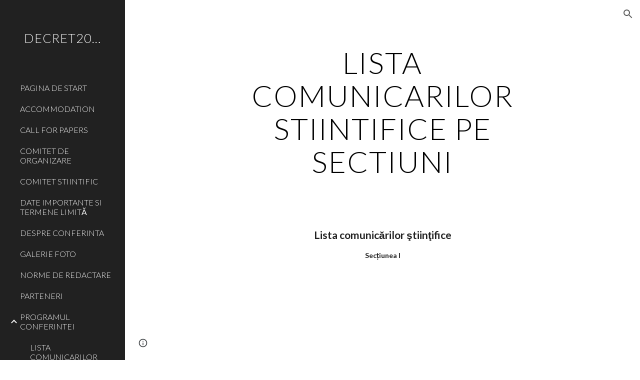

--- FILE ---
content_type: text/html; charset=utf-8
request_url: https://decret2016.ugb.ro/programul-conferintei/lista-comunicarilor-stiintifice-pe-sectiuni
body_size: 39542
content:
<!DOCTYPE html><html lang="en-US" itemscope itemtype="http://schema.org/WebPage"><head><script nonce="5pLjbyIYVM14CqNrcDD5WA">window['ppConfig'] = {productName: '6b8ce7c01e3dacd3d2c7a8cd322ff979', deleteIsEnforced:  false , sealIsEnforced:  false , heartbeatRate:  0.5 , periodicReportingRateMillis:  60000.0 , disableAllReporting:  false };(function(){'use strict';function k(a){var b=0;return function(){return b<a.length?{done:!1,value:a[b++]}:{done:!0}}}function l(a){var b=typeof Symbol!="undefined"&&Symbol.iterator&&a[Symbol.iterator];if(b)return b.call(a);if(typeof a.length=="number")return{next:k(a)};throw Error(String(a)+" is not an iterable or ArrayLike");}var m=typeof Object.defineProperties=="function"?Object.defineProperty:function(a,b,c){if(a==Array.prototype||a==Object.prototype)return a;a[b]=c.value;return a};
function n(a){a=["object"==typeof globalThis&&globalThis,a,"object"==typeof window&&window,"object"==typeof self&&self,"object"==typeof global&&global];for(var b=0;b<a.length;++b){var c=a[b];if(c&&c.Math==Math)return c}throw Error("Cannot find global object");}var p=n(this);function q(a,b){if(b)a:{var c=p;a=a.split(".");for(var d=0;d<a.length-1;d++){var e=a[d];if(!(e in c))break a;c=c[e]}a=a[a.length-1];d=c[a];b=b(d);b!=d&&b!=null&&m(c,a,{configurable:!0,writable:!0,value:b})}}
q("Object.is",function(a){return a?a:function(b,c){return b===c?b!==0||1/b===1/c:b!==b&&c!==c}});q("Array.prototype.includes",function(a){return a?a:function(b,c){var d=this;d instanceof String&&(d=String(d));var e=d.length;c=c||0;for(c<0&&(c=Math.max(c+e,0));c<e;c++){var f=d[c];if(f===b||Object.is(f,b))return!0}return!1}});
q("String.prototype.includes",function(a){return a?a:function(b,c){if(this==null)throw new TypeError("The 'this' value for String.prototype.includes must not be null or undefined");if(b instanceof RegExp)throw new TypeError("First argument to String.prototype.includes must not be a regular expression");return this.indexOf(b,c||0)!==-1}});function r(a,b,c){a("https://csp.withgoogle.com/csp/proto/"+encodeURIComponent(b),JSON.stringify(c))}function t(){var a;if((a=window.ppConfig)==null?0:a.disableAllReporting)return function(){};var b,c,d,e;return(e=(b=window)==null?void 0:(c=b.navigator)==null?void 0:(d=c.sendBeacon)==null?void 0:d.bind(navigator))!=null?e:u}function u(a,b){var c=new XMLHttpRequest;c.open("POST",a);c.send(b)}
function v(){var a=(w=Object.prototype)==null?void 0:w.__lookupGetter__("__proto__"),b=x,c=y;return function(){var d=a.call(this),e,f,g,h;r(c,b,{type:"ACCESS_GET",origin:(f=window.location.origin)!=null?f:"unknown",report:{className:(g=d==null?void 0:(e=d.constructor)==null?void 0:e.name)!=null?g:"unknown",stackTrace:(h=Error().stack)!=null?h:"unknown"}});return d}}
function z(){var a=(A=Object.prototype)==null?void 0:A.__lookupSetter__("__proto__"),b=x,c=y;return function(d){d=a.call(this,d);var e,f,g,h;r(c,b,{type:"ACCESS_SET",origin:(f=window.location.origin)!=null?f:"unknown",report:{className:(g=d==null?void 0:(e=d.constructor)==null?void 0:e.name)!=null?g:"unknown",stackTrace:(h=Error().stack)!=null?h:"unknown"}});return d}}function B(a,b){C(a.productName,b);setInterval(function(){C(a.productName,b)},a.periodicReportingRateMillis)}
var D="constructor __defineGetter__ __defineSetter__ hasOwnProperty __lookupGetter__ __lookupSetter__ isPrototypeOf propertyIsEnumerable toString valueOf __proto__ toLocaleString x_ngfn_x".split(" "),E=D.concat,F=navigator.userAgent.match(/Firefox\/([0-9]+)\./),G=(!F||F.length<2?0:Number(F[1])<75)?["toSource"]:[],H;if(G instanceof Array)H=G;else{for(var I=l(G),J,K=[];!(J=I.next()).done;)K.push(J.value);H=K}var L=E.call(D,H),M=[];
function C(a,b){for(var c=[],d=l(Object.getOwnPropertyNames(Object.prototype)),e=d.next();!e.done;e=d.next())e=e.value,L.includes(e)||M.includes(e)||c.push(e);e=Object.prototype;d=[];for(var f=0;f<c.length;f++){var g=c[f];d[f]={name:g,descriptor:Object.getOwnPropertyDescriptor(Object.prototype,g),type:typeof e[g]}}if(d.length!==0){c=l(d);for(e=c.next();!e.done;e=c.next())M.push(e.value.name);var h;r(b,a,{type:"SEAL",origin:(h=window.location.origin)!=null?h:"unknown",report:{blockers:d}})}};var N=Math.random(),O=t(),P=window.ppConfig;P&&(P.disableAllReporting||P.deleteIsEnforced&&P.sealIsEnforced||N<P.heartbeatRate&&r(O,P.productName,{origin:window.location.origin,type:"HEARTBEAT"}));var y=t(),Q=window.ppConfig;if(Q)if(Q.deleteIsEnforced)delete Object.prototype.__proto__;else if(!Q.disableAllReporting){var x=Q.productName;try{var w,A;Object.defineProperty(Object.prototype,"__proto__",{enumerable:!1,get:v(),set:z()})}catch(a){}}
(function(){var a=t(),b=window.ppConfig;b&&(b.sealIsEnforced?Object.seal(Object.prototype):b.disableAllReporting||(document.readyState!=="loading"?B(b,a):document.addEventListener("DOMContentLoaded",function(){B(b,a)})))})();}).call(this);
</script><meta charset="utf-8"><script nonce="5pLjbyIYVM14CqNrcDD5WA">var DOCS_timing={}; DOCS_timing['sl']=new Date().getTime();</script><script nonce="5pLjbyIYVM14CqNrcDD5WA">function _DumpException(e) {throw e;}</script><script data-id="_gd" nonce="5pLjbyIYVM14CqNrcDD5WA">window.WIZ_global_data = {"K1cgmc":"%.@.[null,null,null,[1,1,[1769203109,965565000],4],null,25]]","nQyAE":{}};</script><script nonce="5pLjbyIYVM14CqNrcDD5WA">_docs_flag_initialData={"atari-emtpr":false,"atari-eibrm":false,"atari-etm":false,"docs-text-usc":true,"atari-bae":false,"docs-text-etsrdpn":false,"docs-text-etsrds":false,"docs-text-endes":false,"docs-text-escpv":true,"docs-text-ecfs":false,"docs-text-eetxp":false,"docs-text-ettctvs":false,"docs-text-escoubs":false,"docs-text-escivs":false,"docs-text-escitrbs":false,"docs-text-eiosmc":false,"docs-text-etb":false,"docs-text-esbefr":false,"docs-etshc":false,"docs-text-tbcb":2.0E7,"docs-efsmsdl":false,"docs-text-etof":false,"docs-text-ehlb":false,"docs-text-dwit":false,"docs-text-elawp":false,"docs-eec":true,"docs-esff":false,"docs-idu":false,"docs-sup":"","docs-dli":false,"docs-liap":"/naLogImpressions","ilcm":{"eui":"AHKXmL3fpuHkm1c_AdKfZiQHaY-ex27fVWF-p1mlnj28108ped0qUJXgM1fV8u94ypugrzppjy-w","je":1,"sstu":1769217505333564,"si":"CL2ivueAo5IDFfDV3gIdzBcgrQ","gsc":null,"ei":[5703839,5704621,5706832,5706836,5738513,5738529,5740798,5740814,5743108,5743124,5747267,5758807,5758823,5762243,5762259,5773662,5773678,5774836,5774852,5776501,5776517,5784931,5784947,5784951,5784967,14101306,14101502,14101510,14101534,49472063,49472071,49643568,49643576,49644015,49644023,49769337,49769345,49822921,49822929,49823164,49823172,49833462,49833470,49842855,49842863,49924706,49924714,50266222,50266230,50273528,50273536,50297076,50297084,50549555,50549563,50561343,50561351,50586962,50586970,70971256,70971264,71079938,71079946,71085241,71085249,71120968,71120976,71376056,71376064,71387889,71387897,71465947,71465955,71501423,71501431,71528597,71528605,71530083,71530091,71544834,71544842,71546425,71546433,71642103,71642111,71658040,71658048,71659813,71659821,71689860,71689868,71710040,71710048,71742921,71742937,71798420,71798436,71798440,71798456,71825383,71825391,71855000,71855008,71897827,71897835,71960540,71960548,94327671,94327679,94333153,94333161,94353368,94353376,94434257,94434265,94507744,94507752,94523168,94523176,94624865,94624873,94629757,94629765,94660795,94660803,94661802,94661810,94692298,94692306,94744856,94744864,94785229,94785237,94864653,94864661,94904089,94904097,94918952,94918960,95087186,95087194,95111975,95111983,95112873,95112881,95135933,95135941,95314802,95314810,95317482,95317490,99251983,99251991,99265946,99265954,99338440,99338448,99368792,99368800,99402331,99402339,99440853,99440861,99457807,99457815,101508355,101508363,101519280,101519288,101562406,101562414,101631191,101631199,101659254,101659262,101687117,101687125,101754342,101754350,101836971,101836979,101837416,101837424,101855239,101855247,101887674,101887682,101917185,101917193,101922739,101922747,101922880,101922888,101933491,101933499,102030642,102030650,102044278,102044286,102059541,102059549,102070930,102070938,102074087,102074095,102146687,102146695,102161447,102161455,102198282,102198290,102199034,102199050,102244489,102244497,102249831,102262249,102262257,102280628,102280636,102287864,102287872,102343036,102343044,102343380,102343388,102402679,102402687,102428666,102428674,102430621,102430629,102469860,102469868,102515093,102515098,102517339,102517344,102673365,102685384,102685389,102685929,102685934,102690600,102690608,102691157,102691162,102718396,102721215,102721220,102741226,102741234,102762315,102762323,102774707,102774715,102787553,102807790,102807798,102867835,102867843,102887236,102887244,102903660,102903668,102909750,102909755,102921493,102921501,102925819,102925827,102926523,102926531,102932587,102932595,102944189,102944194,102944268,102944273,102944503,102944508,102944582,102944587,102944680,102944685,102944785,102944790,102956685,102956693,102969762,102969770,102972669,102972677,102973360,102973368,102984172,102984180,102988272,102988277,102988402,102988407,102988689,102988694,103011418,103011426,103176010,103176018,103176419,103176427,103286444,103286452,103288306,103288314,103289103,103289108,103296034,103296042,103326407,103326415,103343830,103343838,103354296,103354304,103354852,103354860,103355353,103355361,103355643,103355651,104530130,104573899,104573907,104575332,104575337,104575691,104575696,104615595,104615603,104661247,104661255,104663867,104663883,104699504,104699512,104732763,104732771,104764124,104764132,104801546,104801554,104869084,104869092,104874944,104874960,104907811,104907819,104940397,104940405,104962265,104976617,104976625,104983169,104983177,105072273,105072281,105082097,105082105,105112583,105112588,105114679,105114687,105120751,105120767,105140245,105140253,105143309,105143317,105180894,105180902,105276179,105276184,105283687,105283695,105292835,105292843,105293726,105293734,105302073,105302081,105346285,105346293,105360418,105360426,105360882,105360890,105373824,105373832,105393811,105393819,105439171,105439179,115509982,115509990,115533919,115533924,115626258,115626266,115626439,115626447,115669258,115669266,115748247,115748252,115769458,115769466,115786272,115786280,115818444,115818449,115895896,115895904,115909741,115909749,115936304,115936312,115990671,115990679,115996281,115996289,116059345,116059353,116095154,116095162,116176799,116176807,116179574,116179582,116221334,116221342,116276461,116276469,116307750,116361234,116407665,116416034,116416042,116421291,116421299,116425644,116428888,116448407,116449517,116470832,116479002,116479007,116483680,116483688,116498664,116503941,116503961,116542683,116550348,116567571,116567576,116593747,116613094,116613710,116670655,116680301,116680309,116685398,116685789,116704081,116704120,116714309,116714312,116771113,116771117,116813305,116840681,116840686,116874912,116877109,116919494,116923675,116924992,116980487,116980495,117021159,117021175,117037621,117037625],"crc":0,"cvi":[]},"docs-ccdil":false,"docs-eil":true,"info_params":{},"buildLabel":"editors.sites-viewer-frontend_20260114.02_p1","docs-show_debug_info":false,"atari-jefp":"/_/view/jserror","docs-jern":"view","atari-rhpp":"/_/view","docs-ecuach":false,"docs-cclt":2033,"docs-ecci":true,"docs-esi":false,"docs-efypr":true,"docs-eyprp":true,"docs-li":"104240","docs-trgthnt":"","docs-etmhn":false,"docs-thnt":"","docs-hbt":[],"docs-hdet":["nMX17M8pQ0kLUkpsP190WPbQDRJQ","17hED8kG50kLUkpsP190TThQn3DA","BDNZR4PXx0kLUkpsP190SJtNPkYt","Etj5wJCQk0kLUkpsP190NwiL8UMa","xCLbbDUPA0kLUkpsP190XkGJiPUm","2NUkoZehW0kLUkpsP190UUNLiXW9","yuvYtd5590kLUkpsP190Qya5K4UR","ZH4rzt2uk0kLUkpsP190UDkF5Bkq","uQUQhn57A0kLUkpsP190WHoihP41","93w8zoRF70kLUkpsP190TxXbtSeV","fAPatjr1X0kLUkpsP190SaRjNRjw","T4vgqqjK70kLUkpsP190ScPehgAW","JyFR2tYWZ0kLUkpsP190Rn3HzkxT","ufXj7vmeJ0kLUkpsP190QURhvJn2","KFks7UeZ30kLUkpsP190UUMR6cvh","LcTa6EjeC0kLUkpsP190RKgvW5qi","s3UFcjGjt0kLUkpsP190Z45ftWRr","o99ewBQXy0kLUkpsP190Nq2qr6tf","PHVyy5uSS0kLUkpsP190SUsYo8gQ","yZn21akid0iSFTCbiEB0WPiGEST3","h2TtqzmQF0kLUkpsP190YPJiQt7p","MZi9vb5UC0kLUkpsP190ReUhvVjy","dSR6SPjB80kLUkpsP190Y3xHa9qA","Bz6B7VmLu0kLUkpsP190W3FeobP7","AiLoubzsd0kLUkpsP190XtYNPgYT","2J3DVQoVh0kLUkpsP190R5wShSrC","MLmbZasLS0kLUkpsP190YHf6Zjsf","S1T4ezMsZ0kLUkpsP190U6GfQUxi","LwAAPYPwi0kLUkpsP190TR4aaiFR","zZpS7TtwA0kLUkpsP190SJfhmHn8","N5u4VeWhx0iSFTCbiEB0VUTNdX6g","XM16tjwrD0iSFTCbiEB0NfzvTeuU","ybYTJk1eD0iSFTCbiEB0QV4rkzSF","TgXar1TSG0iSFTCbiEB0SsXMaKuP","JYfGDkExa0iSFTCbiEB0TTQnEDtH","2i9JBUZ3w0iSFTCbiEB0RytbUoNq","pgvTVXNKa0iSFTCbiEB0ShqmBTMR","NsVnd81bW0iSFTCbiEB0RhcXEK9M","rTQirATnb0iSFTCbiEB0W5cPcA7D","wNyww2Syr0iSFTCbiEB0Pzsbemba","DVdpfbqGj0iSFTCbiEB0RP4dMdFg","WKN3dsuG20iSFTCbiEB0NtEYhMK7","S5iPRteXX0iSFTCbiEB0YkMazE6h","6hmou1AcB0iSFTCbiEB0R9rZWXdz","wvo4NcLUj0iSFTCbiEB0Tt7mcVxE","HWuSeN2AB0iSFTCbiEB0PoBwHT2F","rMLvYG5Cd0iSFTCbiEB0VMB6o5sk","EnxXFzAMR0iSFTCbiEB0NxWnFJEU","rTcCMw3BM0mHq3jmV6o0RHeAExRK","HUYzfGVRa0mHq3jmV6o0Uxe2caXK","1XYMmM1Cu0mHq3jmV6o0Z3pEi8xm","xHhMJiXiV0mHq3jmV6o0WB8WinyM","xwSFpxEiU0mHq3jmV6o0PcnvcKmd","4MBkBg26q0mHq3jmV6o0QeKPRMpY","y5g8iW2T80mHq3jmV6o0Nr8SAj4C","W9YRKy3Lb0iSFTCbiEB0Xfs1EfPr","Ed3nhrN8D0iSFTCbiEB0RN4bJ53y","zxDKY7PC10iSFTCbiEB0UDYPJwDZ","bhEyDmbwi0mHq3jmV6o0TngCF1v2","6rKYZ6uHA0mHq3jmV6o0TeDZjgB8","71Deousgx0mHq3jmV6o0WXBQiyzi","sVEZbUAa70mHq3jmV6o0TNq1M7FF","8ZPFZT5nG0mHq3jmV6o0PJ5yoVh4","P55v8p4Lk0mHq3jmV6o0VjggjHMV","QqnZoz9ko0mHq3jmV6o0QskzBcHn","6nr31z9Wv0mERqSGkGf0VhuvAXWC","RLHeYNm410mERqSGkGf0Y817EUFK","vmx68XtfJ0mERqSGkGf0RCUBfsQr","687J7yD1q0mERqSGkGf0RVmMYHo1","qwhWQy8Zi0mERqSGkGf0W2tdypUF","wF8Sk241e0mERqSGkGf0YNtN6gpV","ijUhdx2QN0mERqSGkGf0TSD26iBJ","3iBLaMnuG0mERqSGkGf0VdY8XuLS","cFR77YEGo0iSFTCbiEB0PcMDWjX2","evUYuNCS80mERqSGkGf0Psi8j3Dw","soWncRV7C0mERqSGkGf0PZheXrWA","TvjoiCaar0mERqSGkGf0S9qS5adj","txL54xWLC0mERqSGkGf0XoEGTvCu","MP3EsW1un0mERqSGkGf0QDkfTxat","N1q4Y3fqz0mERqSGkGf0W1oPWWoc","pnKWhXiJi0mERqSGkGf0RDJejrBm","ffZmMGtYT0suK1NZr2K0QUxSzEMN","NagbcZWyB0suK1NZr2K0SJmfmJ3n","KMcLKvubv0suK1NZr2K0PLMUJ7zr","a13ejFS5i0suK1NZr2K0WzewY5tP","pZ1hXv7ve0suK1NZr2K0U5qoNhyU","pwLDucJZU0ezFcgqx310NgtmYpbV","TCKDVQ6J0Bn3gbW4AcZC0PQKypCa","Z7vabQzZ0Bn3gbW4AcZC0TfvmSab","UUNcLtsso0mERqSGkGf0Uwg2tMZa","wYCZkqoz10fBWirfAym0S1sADKbJ"],"docs-hunds":false,"docs-hae":"PROD","docs-ehn":false,"docs-epq":true,"docs-upap":"/_/view/prefs"}; _docs_flag_cek= null ; if (window['DOCS_timing']) {DOCS_timing['ifdld']=new Date().getTime();}</script><meta name="viewport" content="width=device-width, initial-scale=1"><meta http-equiv="X-UA-Compatible" content="IE=edge"><meta name="referrer" content="strict-origin-when-cross-origin"><link rel="icon" href="https://ssl.gstatic.com/atari/images/public/favicon.ico"><meta property="og:title" content="DECRET2016 - LISTA COMUNICARILOR STIINTIFICE PE SECTIUNI"><meta property="og:type" content="website"><meta property="og:url" content="https://decret2016.ugb.ro/programul-conferintei/lista-comunicarilor-stiintifice-pe-sectiuni"><meta property="og:description" content="Lista comunicărilor ştiinţifice
Secțiunea I
"><meta itemprop="name" content="DECRET2016 - LISTA COMUNICARILOR STIINTIFICE PE SECTIUNI"><meta itemprop="description" content="Lista comunicărilor ştiinţifice
Secțiunea I
"><meta itemprop="url" content="https://decret2016.ugb.ro/programul-conferintei/lista-comunicarilor-stiintifice-pe-sectiuni"><link href="https://fonts.googleapis.com/css?family=Lato%3A300%2C300italic%2C400%2C400italic%2C700%2C700italic&display=swap" rel="stylesheet" nonce="Ub53iwi9v-Fznm26sYuesQ"><link href="https://fonts.googleapis.com/css?family=Google+Sans:400,500|Roboto:300,400,500,700|Source+Code+Pro:400,700&display=swap" rel="stylesheet" nonce="Ub53iwi9v-Fznm26sYuesQ"><style nonce="Ub53iwi9v-Fznm26sYuesQ">@media only screen and (max-width: 479px){.N12Sod{font-size: 15.0pt;}}@media only screen and (min-width: 480px) and (max-width: 767px){.N12Sod{font-size: 16.0pt;}}@media only screen and (min-width: 768px) and (max-width: 1279px){.N12Sod{font-size: 15.75pt;}}@media only screen and (min-width: 1280px){.N12Sod{font-size: 15.75pt;}}</style><script nonce="5pLjbyIYVM14CqNrcDD5WA">(function() {var img = new Image().src = "https://ssl.gstatic.com/atari/images/results-not-loaded.svg";})();</script><link rel="stylesheet" href="https://www.gstatic.com/_/atari/_/ss/k=atari.vw.Hpg2sQ3DI80.L.W.O/am=AAgGIA/d=1/rs=AGEqA5l3_gprl5grjPKjkldjAvAq782G3w" data-id="_cl" nonce="Ub53iwi9v-Fznm26sYuesQ"><script nonce="5pLjbyIYVM14CqNrcDD5WA"></script><title>DECRET2016 - LISTA COMUNICARILOR STIINTIFICE PE SECTIUNI</title><style jsname="ptDGoc" nonce="Ub53iwi9v-Fznm26sYuesQ">.M63kCb{background-color: rgba(255,255,255,1);}.OUGEr{color: rgba(33,33,33,1);}.duRjpb .OUGEr{color: rgba(0,0,0,1);}.JYVBee .OUGEr{color: rgba(0,0,0,1);}.OmQG5e .OUGEr{color: rgba(33,33,33,1);}.iwQgFb{background-color: rgba(211,211,211,1);}.ySLm4c{font-family: Lato, sans-serif;}.CbiMKe{background-color: rgba(248,248,248,1);}.qeLZfd .zfr3Q{color: rgba(33,33,33,1);}.qeLZfd .qnVSj{color: rgba(33,33,33,1);}.qeLZfd .Glwbz{color: rgba(33,33,33,1);}.qeLZfd .duRjpb{color: rgba(0,0,0,1);}.qeLZfd .qLrapd{color: rgba(0,0,0,1);}.qeLZfd .JYVBee{color: rgba(0,0,0,1);}.qeLZfd .aHM7ed{color: rgba(0,0,0,1);}.qeLZfd .OmQG5e{color: rgba(33,33,33,1);}.qeLZfd .NHD4Gf{color: rgba(33,33,33,1);}.qeLZfd .aw5Odc{color: rgba(0,0,0,1);}.qeLZfd .dhtgD:hover{color: rgba(0,0,0,1);}.qeLZfd .dhtgD:visited{color: rgba(0,0,0,1);}.qeLZfd .iwQgFb{background-color: rgba(210,210,210,1);}.qeLZfd .OUGEr{color: rgba(33,33,33,1);}.qeLZfd .duRjpb .OUGEr{color: rgba(0,0,0,1);}.qeLZfd .JYVBee .OUGEr{color: rgba(0,0,0,1);}.qeLZfd .OmQG5e .OUGEr{color: rgba(33,33,33,1);}.qeLZfd:before{background-color: rgba(254,254,254,1); display: block;}.lQAHbd .zfr3Q{color: rgba(0,0,0,1);}.lQAHbd .qnVSj{color: rgba(0,0,0,1);}.lQAHbd .Glwbz{color: rgba(0,0,0,1);}.lQAHbd .duRjpb{color: rgba(0,0,0,1);}.lQAHbd .qLrapd{color: rgba(0,0,0,1);}.lQAHbd .JYVBee{color: rgba(0,0,0,1);}.lQAHbd .aHM7ed{color: rgba(0,0,0,1);}.lQAHbd .OmQG5e{color: rgba(0,0,0,1);}.lQAHbd .NHD4Gf{color: rgba(0,0,0,1);}.lQAHbd .aw5Odc{color: rgba(0,0,0,1);}.lQAHbd .dhtgD:hover{color: rgba(0,0,0,1);}.lQAHbd .dhtgD:visited{color: rgba(0,0,0,1);}.lQAHbd .iwQgFb{background-color: rgba(205,205,205,1);}.lQAHbd .OUGEr{color: rgba(0,0,0,1);}.lQAHbd .duRjpb .OUGEr{color: rgba(0,0,0,1);}.lQAHbd .JYVBee .OUGEr{color: rgba(0,0,0,1);}.lQAHbd .OmQG5e .OUGEr{color: rgba(0,0,0,1);}.lQAHbd .CbiMKe{background-color: rgba(255,255,255,1);}.lQAHbd:before{background-color: rgba(248,248,248,1); display: block;}.cJgDec .zfr3Q{color: rgba(255,255,255,1);}.cJgDec .zfr3Q .OUGEr{color: rgba(255,255,255,1);}.cJgDec .qnVSj{color: rgba(255,255,255,1);}.cJgDec .Glwbz{color: rgba(255,255,255,1);}.cJgDec .qLrapd{color: rgba(255,255,255,1);}.cJgDec .aHM7ed{color: rgba(255,255,255,1);}.cJgDec .NHD4Gf{color: rgba(255,255,255,1);}.cJgDec .IFuOkc:before{background-color: rgba(33,33,33,1); opacity: 0; display: block;}.O13XJf{height: 340px; padding-bottom: 60px; padding-top: 60px;}.O13XJf .IFuOkc{background-color: rgba(248,248,248,1); background-image: url(https://ssl.gstatic.com/atari/images/simple-header-blended-small.png);}.O13XJf .IFuOkc:before{background-color: rgba(33,33,33,1); opacity: 0.4; display: block;}.O13XJf .zfr3Q{color: rgba(255,255,255,1);}.O13XJf .qnVSj{color: rgba(255,255,255,1);}.O13XJf .Glwbz{color: rgba(255,255,255,1);}.O13XJf .duRjpb{color: rgba(255,255,255,1);}.O13XJf .qLrapd{color: rgba(255,255,255,1);}.O13XJf .JYVBee{color: rgba(255,255,255,1);}.O13XJf .aHM7ed{color: rgba(255,255,255,1);}.O13XJf .OmQG5e{color: rgba(255,255,255,1);}.O13XJf .NHD4Gf{color: rgba(255,255,255,1);}.tpmmCb .zfr3Q{color: rgba(33,33,33,1);}.tpmmCb .zfr3Q .OUGEr{color: rgba(33,33,33,1);}.tpmmCb .qnVSj{color: rgba(33,33,33,1);}.tpmmCb .Glwbz{color: rgba(33,33,33,1);}.tpmmCb .qLrapd{color: rgba(33,33,33,1);}.tpmmCb .aHM7ed{color: rgba(33,33,33,1);}.tpmmCb .NHD4Gf{color: rgba(33,33,33,1);}.tpmmCb .IFuOkc:before{background-color: rgba(255,255,255,1); display: block;}.tpmmCb .Wew9ke{fill: rgba(33,33,33,1);}.aw5Odc{color: rgba(0,0,0,1);}.dhtgD:hover{color: rgba(0,0,0,1);}.dhtgD:active{color: rgba(0,0,0,1);}.dhtgD:visited{color: rgba(0,0,0,1);}.Zjiec{color: rgba(255,255,255,1); font-family: Lato, sans-serif; font-size: 19pt; font-weight: 300; letter-spacing: 1px; line-height: 1.3; padding-bottom: 62.5px; padding-left: 48px; padding-right: 36px; padding-top: 11.5px;}.XMyrgf{margin-top: 0px; margin-left: 48px; margin-bottom: 24px; margin-right: 24px;}.TlfmSc{color: rgba(255,255,255,1); font-family: Lato, sans-serif; font-size: 15pt; font-weight: 300; line-height: 1.333;}.Mz8gvb{color: rgba(255,255,255,1);}.zDUgLc{background-color: rgba(33,33,33,1);}.QTKDff.chg4Jd:focus{background-color: rgba(255,255,255,0.1199999973);}.YTv4We{color: rgba(178,178,178,1);}.YTv4We:hover:before{background-color: rgba(255,255,255,0.1199999973); display: block;}.YTv4We.chg4Jd:focus:before{border-color: rgba(255,255,255,0.3600000143); display: block;}.eWDljc{background-color: rgba(33,33,33,1);}.eWDljc .hDrhEe{padding-left: 8px;}.ZXW7w{color: rgba(255,255,255,1); opacity: 0.6;}.PsKE7e{color: rgba(255,255,255,1); font-family: Lato, sans-serif; font-size: 12pt; font-weight: 300;}.lhZOrc{color: rgba(249,249,249,1);}.hDrhEe:hover{color: rgba(249,249,249,1);}.M9vuGd{color: rgba(249,249,249,1); font-weight: 400;}.jgXgSe:hover{color: rgba(249,249,249,1);}.j10yRb:hover{color: rgba(249,249,249,1);}.j10yRb.chg4Jd:focus:before{border-color: rgba(255,255,255,0.3600000143); display: block;}.tCHXDc{color: rgba(255,255,255,1);}.iWs3gf.chg4Jd:focus{background-color: rgba(255,255,255,0.1199999973);}.wgxiMe{background-color: rgba(33,33,33,1);}.fOU46b .TlfmSc{color: rgba(255,255,255,1);}.fOU46b .KJll8d{background-color: rgba(255,255,255,1);}.fOU46b .Mz8gvb{color: rgba(255,255,255,1);}.fOU46b .Mz8gvb.chg4Jd:focus:before{border-color: rgba(255,255,255,1); display: block;}.fOU46b .qV4dIc{color: rgba(255,255,255,0.8700000048);}.fOU46b .jgXgSe:hover{color: rgba(255,255,255,1);}.fOU46b .M9vuGd{color: rgba(255,255,255,1);}.fOU46b .tCHXDc{color: rgba(255,255,255,0.8700000048);}.fOU46b .iWs3gf.chg4Jd:focus{background-color: rgba(255,255,255,0.1199999973);}.fOU46b .G8QRnc .Mz8gvb{color: rgba(0,0,0,0.8000000119);}.fOU46b .G8QRnc .Mz8gvb.chg4Jd:focus:before{border-color: rgba(0,0,0,0.8000000119); display: block;}.fOU46b .G8QRnc .ZXW7w{color: rgba(0,0,0,0.8000000119);}.fOU46b .G8QRnc .TlfmSc{color: rgba(0,0,0,0.8000000119);}.fOU46b .G8QRnc .KJll8d{background-color: rgba(0,0,0,0.8000000119);}.fOU46b .G8QRnc .qV4dIc{color: rgba(0,0,0,0.6399999857);}.fOU46b .G8QRnc .jgXgSe:hover{color: rgba(0,0,0,0.8199999928);}.fOU46b .G8QRnc .M9vuGd{color: rgba(0,0,0,0.8199999928);}.fOU46b .G8QRnc .tCHXDc{color: rgba(0,0,0,0.6399999857);}.fOU46b .G8QRnc .iWs3gf.chg4Jd:focus{background-color: rgba(0,0,0,0.1199999973);}.fOU46b .usN8rf .Mz8gvb{color: rgba(0,0,0,0.8000000119);}.fOU46b .usN8rf .Mz8gvb.chg4Jd:focus:before{border-color: rgba(0,0,0,0.8000000119); display: block;}.fOU46b .usN8rf .ZXW7w{color: rgba(0,0,0,0.8000000119);}.fOU46b .usN8rf .TlfmSc{color: rgba(0,0,0,0.8000000119);}.fOU46b .usN8rf .KJll8d{background-color: rgba(0,0,0,0.8000000119);}.fOU46b .usN8rf .qV4dIc{color: rgba(0,0,0,0.6399999857);}.fOU46b .usN8rf .jgXgSe:hover{color: rgba(0,0,0,0.8199999928);}.fOU46b .usN8rf .M9vuGd{color: rgba(0,0,0,0.8199999928);}.fOU46b .usN8rf .tCHXDc{color: rgba(0,0,0,0.6399999857);}.fOU46b .usN8rf .iWs3gf.chg4Jd:focus{background-color: rgba(0,0,0,0.1199999973);}.fOU46b .aCIEDd .qV4dIc{color: rgba(33,33,33,1);}.fOU46b .aCIEDd .TlfmSc{color: rgba(33,33,33,1);}.fOU46b .aCIEDd .KJll8d{background-color: rgba(33,33,33,1);}.fOU46b .aCIEDd .ZXW7w{color: rgba(33,33,33,1);}.fOU46b .aCIEDd .jgXgSe:hover{color: rgba(33,33,33,1); opacity: 0.82;}.fOU46b .aCIEDd .Mz8gvb{color: rgba(33,33,33,1);}.fOU46b .aCIEDd .tCHXDc{color: rgba(33,33,33,1);}.fOU46b .aCIEDd .iWs3gf.chg4Jd:focus{background-color: rgba(33,33,33,0.1199999973);}.fOU46b .a3ETed .qV4dIc{color: rgba(0,0,0,1);}.fOU46b .a3ETed .TlfmSc{color: rgba(0,0,0,1);}.fOU46b .a3ETed .KJll8d{background-color: rgba(0,0,0,1);}.fOU46b .a3ETed .ZXW7w{color: rgba(0,0,0,1);}.fOU46b .a3ETed .jgXgSe:hover{color: rgba(0,0,0,1); opacity: 0.82;}.fOU46b .a3ETed .Mz8gvb{color: rgba(0,0,0,1);}.fOU46b .a3ETed .tCHXDc{color: rgba(0,0,0,1);}.fOU46b .a3ETed .iWs3gf.chg4Jd:focus{background-color: rgba(0,0,0,0.1199999973);}@media only screen and (min-width: 1280px){.XeSM4.b2Iqye.fOU46b .LBrwzc .tCHXDc{color: rgba(255,255,255,0.8700000048);}}.XeSM4.b2Iqye.fOU46b .LBrwzc .iWs3gf.chg4Jd:focus{background-color: rgba(255,255,255,0.1199999973);}@media only screen and (min-width: 1280px){.KuNac.b2Iqye.fOU46b .tCHXDc{color: rgba(0,0,0,0.6399999857);}}.KuNac.b2Iqye.fOU46b .iWs3gf.chg4Jd:focus{background-color: rgba(0,0,0,0.1199999973);}.fOU46b .zDUgLc{opacity: 0;}.LBrwzc .ZXW7w{color: rgba(0,0,0,1);}.LBrwzc .KJll8d{background-color: rgba(0,0,0,1);}.GBy4H .ZXW7w{color: rgba(255,255,255,1);}.GBy4H .KJll8d{background-color: rgba(255,255,255,1);}.eBSUbc{background-color: rgba(33,33,33,1); color: rgba(0,188,212,0.6999999881);}.BFDQOb:hover{color: rgba(249,249,249,1);}.ImnMyf{background-color: rgba(255,255,255,1); color: rgba(33,33,33,1);}.Vs12Bd{background-color: rgba(254,254,254,1); color: rgba(33,33,33,1);}.S5d9Rd{background-color: rgba(248,248,248,1); color: rgba(0,0,0,1);}.zfr3Q{color: rgba(33,33,33,1); font-family: Lato, sans-serif; font-size: 11pt; font-weight: 400; line-height: 1.6667; margin-top: 12px;}.qnVSj{color: rgba(33,33,33,1);}.Glwbz{color: rgba(33,33,33,1);}.duRjpb{color: rgba(0,0,0,1); font-family: Lato, sans-serif; font-size: 34pt; font-weight: 300; letter-spacing: 0.5px; line-height: 1.2; margin-top: 30px;}.Ap4VC{margin-bottom: -30px;}.qLrapd{color: rgba(0,0,0,1);}.JYVBee{color: rgba(0,0,0,1); font-family: Lato, sans-serif; font-size: 19pt; font-weight: 400; line-height: 1.4; margin-top: 20px;}.CobnVe{margin-bottom: -20px;}.aHM7ed{color: rgba(0,0,0,1);}.OmQG5e{color: rgba(33,33,33,1); font-family: Lato, sans-serif; font-size: 15pt; font-style: normal; font-weight: 400; line-height: 1.25; margin-top: 16px;}.GV3q8e{margin-bottom: -16px;}.NHD4Gf{color: rgba(33,33,33,1);}.LB7kq .duRjpb{font-size: 64pt; letter-spacing: 2px; line-height: 1; margin-top: 40px;}.LB7kq .JYVBee{font-size: 25pt; font-weight: 300; line-height: 1.1; margin-top: 25px;}@media only screen and (max-width: 479px){.LB7kq .duRjpb{font-size: 40pt;}}@media only screen and (min-width: 480px) and (max-width: 767px){.LB7kq .duRjpb{font-size: 53pt;}}@media only screen and (max-width: 479px){.LB7kq .JYVBee{font-size: 19pt;}}@media only screen and (min-width: 480px) and (max-width: 767px){.LB7kq .JYVBee{font-size: 22pt;}}.O13XJf{height: 340px; padding-bottom: 60px; padding-top: 60px;}@media only screen and (min-width: 480px) and (max-width: 767px){.O13XJf{height: 280px; padding-bottom: 40px; padding-top: 40px;}}@media only screen and (max-width: 479px){.O13XJf{height: 250px; padding-bottom: 30px; padding-top: 30px;}}.SBrW1{height: 520px;}@media only screen and (min-width: 480px) and (max-width: 767px){.SBrW1{height: 520px;}}@media only screen and (max-width: 479px){.SBrW1{height: 400px;}}.Wew9ke{fill: rgba(255,255,255,1);}.gk8rDe{height: 180px; padding-bottom: 32px; padding-top: 60px;}.gk8rDe .zfr3Q{color: rgba(0,0,0,1);}.gk8rDe .duRjpb{color: rgba(0,0,0,1); font-size: 45pt; line-height: 1.1;}.gk8rDe .qLrapd{color: rgba(0,0,0,1);}.gk8rDe .JYVBee{color: rgba(0,0,0,1); font-size: 27pt; line-height: 1.35; margin-top: 15px;}.gk8rDe .aHM7ed{color: rgba(0,0,0,1);}.gk8rDe .OmQG5e{color: rgba(33,33,33,1);}.gk8rDe .NHD4Gf{color: rgba(33,33,33,1);}@media only screen and (max-width: 479px){.gk8rDe .duRjpb{font-size: 30pt;}}@media only screen and (min-width: 480px) and (max-width: 767px){.gk8rDe .duRjpb{font-size: 38pt;}}@media only screen and (max-width: 479px){.gk8rDe .JYVBee{font-size: 20pt;}}@media only screen and (min-width: 480px) and (max-width: 767px){.gk8rDe .JYVBee{font-size: 24pt;}}@media only screen and (min-width: 480px) and (max-width: 767px){.gk8rDe{padding-top: 45px;}}@media only screen and (max-width: 479px){.gk8rDe{padding-bottom: 0px; padding-top: 30px;}}.dhtgD{text-decoration: underline;}.JzO0Vc{background-color: rgba(33,33,33,1); font-family: Lato, sans-serif; width: 250px;}@media only screen and (min-width: 1280px){.JzO0Vc{padding-top: 48.5px;}}.TlfmSc{font-family: Lato, sans-serif; font-size: 15pt; font-weight: 300; line-height: 1.333;}.PsKE7e{font-family: Lato, sans-serif; font-size: 12pt;}.IKA38e{line-height: 1.21;}.hDrhEe{padding-bottom: 11.5px; padding-top: 11.5px;}.zDUgLc{opacity: 1;}.QmpIrf{background-color: rgba(248,248,248,1); border-color: rgba(0,0,0,1); color: rgba(0,0,0,1); font-family: Lato, sans-serif; font-size: 11pt; line-height: normal;}.xkUom{border-color: rgba(248,248,248,1); color: rgba(248,248,248,1); font-family: Lato, sans-serif; font-size: 11pt; line-height: normal;}.xkUom:hover{background-color: rgba(248,248,248,0.1000000015);}.KjwKmc{color: rgba(248,248,248,1); font-family: Lato, sans-serif; font-size: 11pt; line-height: normal; line-height: normal;}.KjwKmc:hover{background-color: rgba(248,248,248,0.1000000015);}.lQAHbd .QmpIrf{background-color: rgba(255,255,255,1); border-color: rgba(0,0,0,1); color: rgba(0,0,0,1); font-family: Lato, sans-serif; font-size: 11pt; line-height: normal;}.lQAHbd .xkUom{border-color: rgba(254,254,254,1); color: rgba(254,254,254,1); font-family: Lato, sans-serif; font-size: 11pt; line-height: normal;}.lQAHbd .xkUom:hover{background-color: rgba(255,255,255,0.1000000015);}.lQAHbd .KjwKmc{color: rgba(254,254,254,1); font-family: Lato, sans-serif; font-size: 11pt; line-height: normal;}.lQAHbd .KjwKmc:hover{background-color: rgba(255,255,255,0.1000000015);}.lQAHbd .Mt0nFe{border-color: rgba(0,0,0,0.200000003);}.cJgDec .QmpIrf{background-color: rgba(255,255,255,1); border-color: rgba(0,0,0,1); color: rgba(0,0,0,1); font-family: Lato, sans-serif; font-size: 11pt; line-height: normal;}.cJgDec .xkUom{border-color: rgba(254,254,254,1); color: rgba(254,254,254,1); font-family: Lato, sans-serif; font-size: 11pt; line-height: normal;}.cJgDec .xkUom:hover{background-color: rgba(255,255,255,0.1000000015);}.cJgDec .KjwKmc{color: rgba(254,254,254,1); font-family: Lato, sans-serif; font-size: 11pt; line-height: normal;}.cJgDec .KjwKmc:hover{background-color: rgba(255,255,255,0.1000000015);}.tpmmCb .QmpIrf{background-color: rgba(255,255,255,1); border-color: rgba(0,0,0,1); color: rgba(0,0,0,1); font-family: Lato, sans-serif; font-size: 11pt; line-height: normal;}.tpmmCb .xkUom{border-color: rgba(248,248,248,1); color: rgba(248,248,248,1); font-family: Lato, sans-serif; font-size: 11pt; line-height: normal;}.tpmmCb .xkUom:hover{background-color: rgba(248,248,248,0.1000000015);}.tpmmCb .KjwKmc{color: rgba(248,248,248,1); font-family: Lato, sans-serif; font-size: 11pt; line-height: normal;}.tpmmCb .KjwKmc:hover{background-color: rgba(248,248,248,0.1000000015);}.gk8rDe .QmpIrf{background-color: rgba(248,248,248,1); border-color: rgba(0,0,0,1); color: rgba(0,0,0,1); font-family: Lato, sans-serif; font-size: 11pt; line-height: normal;}.gk8rDe .xkUom{border-color: rgba(248,248,248,1); color: rgba(248,248,248,1); font-family: Lato, sans-serif; font-size: 11pt; line-height: normal;}.gk8rDe .xkUom:hover{background-color: rgba(248,248,248,0.1000000015);}.gk8rDe .KjwKmc{color: rgba(248,248,248,1); font-family: Lato, sans-serif; font-size: 11pt; line-height: normal;}.gk8rDe .KjwKmc:hover{background-color: rgba(248,248,248,0.1000000015);}.O13XJf .QmpIrf{background-color: rgba(255,255,255,1); border-color: rgba(0,0,0,1); color: rgba(0,0,0,1); font-family: Lato, sans-serif; font-size: 11pt; line-height: normal;}.O13XJf .xkUom{border-color: rgba(254,254,254,1); color: rgba(254,254,254,1); font-family: Lato, sans-serif; font-size: 11pt; line-height: normal;}.O13XJf .xkUom:hover{background-color: rgba(255,255,255,0.1000000015);}.O13XJf .KjwKmc{color: rgba(254,254,254,1); font-family: Lato, sans-serif; font-size: 11pt; line-height: normal;}.O13XJf .KjwKmc:hover{background-color: rgba(255,255,255,0.1000000015);}.Y4CpGd{font-family: Lato, sans-serif; font-size: 11pt;}.CMArNe{background-color: rgba(254,254,254,1);}.LBrwzc .TlfmSc{color: rgba(0,0,0,0.8000000119);}.LBrwzc .YTv4We{color: rgba(0,0,0,0.6399999857);}.LBrwzc .YTv4We.chg4Jd:focus:before{border-color: rgba(0,0,0,0.6399999857); display: block;}.LBrwzc .Mz8gvb{color: rgba(0,0,0,0.6399999857);}.LBrwzc .tCHXDc{color: rgba(0,0,0,0.6399999857);}.LBrwzc .iWs3gf.chg4Jd:focus{background-color: rgba(0,0,0,0.1199999973);}.LBrwzc .wgxiMe{background-color: rgba(255,255,255,1);}.LBrwzc .qV4dIc{color: rgba(0,0,0,0.6399999857);}.LBrwzc .M9vuGd{color: rgba(0,0,0,0.8000000119); font-weight: bold;}.LBrwzc .Zjiec{color: rgba(0,0,0,0.8000000119);}.LBrwzc .IKA38e{color: rgba(0,0,0,0.6399999857);}.LBrwzc .lhZOrc.IKA38e{color: rgba(0,0,0,0.8000000119); font-weight: bold;}.LBrwzc .j10yRb:hover{color: rgba(0,0,0,0.8000000119);}.LBrwzc .eBSUbc{color: rgba(0,0,0,0.8000000119);}.LBrwzc .hDrhEe:hover{color: rgba(0,0,0,0.8000000119);}.LBrwzc .jgXgSe:hover{color: rgba(0,0,0,0.8000000119);}.LBrwzc .M9vuGd:hover{color: rgba(0,0,0,0.8000000119);}.LBrwzc .zDUgLc{border-bottom-color: rgba(204,204,204,1); border-bottom-width: 1px; border-bottom-style: solid;}.fOU46b .LBrwzc .M9vuGd{color: rgba(0,0,0,0.8000000119);}.fOU46b .LBrwzc .jgXgSe:hover{color: rgba(0,0,0,0.8000000119);}.fOU46b .LBrwzc .zDUgLc{opacity: 1; border-bottom-style: none;}.fOU46b .LBrwzc .tCHXDc{color: rgba(0,0,0,0.6399999857);}.fOU46b .LBrwzc .iWs3gf.chg4Jd:focus{background-color: rgba(0,0,0,0.1199999973);}.fOU46b .GBy4H .M9vuGd{color: rgba(255,255,255,1);}.fOU46b .GBy4H .jgXgSe:hover{color: rgba(255,255,255,1);}.fOU46b .GBy4H .zDUgLc{opacity: 1;}.fOU46b .GBy4H .tCHXDc{color: rgba(255,255,255,0.8700000048);}.fOU46b .GBy4H .iWs3gf.chg4Jd:focus{background-color: rgba(255,255,255,0.1199999973);}.XeSM4.G9Qloe.fOU46b .LBrwzc .tCHXDc{color: rgba(0,0,0,0.6399999857);}.XeSM4.G9Qloe.fOU46b .LBrwzc .iWs3gf.chg4Jd:focus{background-color: rgba(0,0,0,0.1199999973);}.GBy4H .lhZOrc.IKA38e{color: rgba(255,255,255,1);}.GBy4H .eBSUbc{color: rgba(255,255,255,0.8700000048);}.GBy4H .hDrhEe:hover{color: rgba(255,255,255,1);}.GBy4H .j10yRb:hover{color: rgba(255,255,255,1);}.GBy4H .YTv4We{color: rgba(255,255,255,1);}.GBy4H .YTv4We.chg4Jd:focus:before{border-color: rgba(255,255,255,1); display: block;}.GBy4H .tCHXDc{color: rgba(255,255,255,0.8700000048);}.GBy4H .iWs3gf.chg4Jd:focus{background-color: rgba(255,255,255,0.1199999973);}.GBy4H .jgXgSe:hover{color: rgba(255,255,255,1);}.GBy4H .jgXgSe:hover{color: rgba(255,255,255,1);}.GBy4H .M9vuGd{color: rgba(255,255,255,1);}.GBy4H .M9vuGd:hover{color: rgba(255,255,255,1);}.QcmuFb{padding-left: 20px;}.vDPrib{padding-left: 40px;}.TBDXjd{padding-left: 60px;}.bYeK8e{padding-left: 80px;}.CuqSDe{padding-left: 100px;}.Havqpe{padding-left: 120px;}.JvDrRe{padding-left: 140px;}.o5lrIf{padding-left: 160px;}.yOJW7c{padding-left: 180px;}.rB8cye{padding-left: 200px;}.RuayVd{padding-right: 20px;}.YzcKX{padding-right: 40px;}.reTV0b{padding-right: 60px;}.vSYeUc{padding-right: 80px;}.PxtZIe{padding-right: 100px;}.ahQMed{padding-right: 120px;}.rzhcXb{padding-right: 140px;}.PBhj0b{padding-right: 160px;}.TlN46c{padding-right: 180px;}.GEdNnc{padding-right: 200px;}.TMjjoe{font-family: Lato, sans-serif; font-size: 9pt; line-height: 1.2; margin-top: 0px;}@media only screen and (min-width: 1280px){.yxgWrb{margin-left: 250px;}}@media only screen and (max-width: 479px){.Zjiec{font-size: 15pt;}}@media only screen and (min-width: 480px) and (max-width: 767px){.Zjiec{font-size: 17pt;}}@media only screen and (max-width: 479px){.TlfmSc{font-size: 13pt;}}@media only screen and (min-width: 480px) and (max-width: 767px){.TlfmSc{font-size: 14pt;}}@media only screen and (max-width: 479px){.PsKE7e{font-size: 12pt;}}@media only screen and (min-width: 480px) and (max-width: 767px){.PsKE7e{font-size: 12pt;}}@media only screen and (max-width: 479px){.duRjpb{font-size: 24pt;}}@media only screen and (min-width: 480px) and (max-width: 767px){.duRjpb{font-size: 29pt;}}@media only screen and (max-width: 479px){.JYVBee{font-size: 15pt;}}@media only screen and (min-width: 480px) and (max-width: 767px){.JYVBee{font-size: 17pt;}}@media only screen and (max-width: 479px){.OmQG5e{font-size: 13pt;}}@media only screen and (min-width: 480px) and (max-width: 767px){.OmQG5e{font-size: 14pt;}}@media only screen and (max-width: 479px){.TlfmSc{font-size: 13pt;}}@media only screen and (min-width: 480px) and (max-width: 767px){.TlfmSc{font-size: 14pt;}}@media only screen and (max-width: 479px){.PsKE7e{font-size: 12pt;}}@media only screen and (min-width: 480px) and (max-width: 767px){.PsKE7e{font-size: 12pt;}}@media only screen and (max-width: 479px){.TMjjoe{font-size: 9pt;}}@media only screen and (min-width: 480px) and (max-width: 767px){.TMjjoe{font-size: 9pt;}}</style><script nonce="5pLjbyIYVM14CqNrcDD5WA">_at_config = [null,"AIzaSyChg3MFqzdi1P5J-YvEyakkSA1yU7HRcDI","897606708560-a63d8ia0t9dhtpdt4i3djab2m42see7o.apps.googleusercontent.com",null,null,null,null,null,null,null,null,null,null,null,"SITES_%s",null,null,null,null,null,null,null,null,null,["AHKXmL3fpuHkm1c_AdKfZiQHaY-ex27fVWF-p1mlnj28108ped0qUJXgM1fV8u94ypugrzppjy-w",1,"CL2ivueAo5IDFfDV3gIdzBcgrQ",1769217505333564,[5703839,5704621,5706832,5706836,5738513,5738529,5740798,5740814,5743108,5743124,5747267,5758807,5758823,5762243,5762259,5773662,5773678,5774836,5774852,5776501,5776517,5784931,5784947,5784951,5784967,14101306,14101502,14101510,14101534,49472063,49472071,49643568,49643576,49644015,49644023,49769337,49769345,49822921,49822929,49823164,49823172,49833462,49833470,49842855,49842863,49924706,49924714,50266222,50266230,50273528,50273536,50297076,50297084,50549555,50549563,50561343,50561351,50586962,50586970,70971256,70971264,71079938,71079946,71085241,71085249,71120968,71120976,71376056,71376064,71387889,71387897,71465947,71465955,71501423,71501431,71528597,71528605,71530083,71530091,71544834,71544842,71546425,71546433,71642103,71642111,71658040,71658048,71659813,71659821,71689860,71689868,71710040,71710048,71742921,71742937,71798420,71798436,71798440,71798456,71825383,71825391,71855000,71855008,71897827,71897835,71960540,71960548,94327671,94327679,94333153,94333161,94353368,94353376,94434257,94434265,94507744,94507752,94523168,94523176,94624865,94624873,94629757,94629765,94660795,94660803,94661802,94661810,94692298,94692306,94744856,94744864,94785229,94785237,94864653,94864661,94904089,94904097,94918952,94918960,95087186,95087194,95111975,95111983,95112873,95112881,95135933,95135941,95314802,95314810,95317482,95317490,99251983,99251991,99265946,99265954,99338440,99338448,99368792,99368800,99402331,99402339,99440853,99440861,99457807,99457815,101508355,101508363,101519280,101519288,101562406,101562414,101631191,101631199,101659254,101659262,101687117,101687125,101754342,101754350,101836971,101836979,101837416,101837424,101855239,101855247,101887674,101887682,101917185,101917193,101922739,101922747,101922880,101922888,101933491,101933499,102030642,102030650,102044278,102044286,102059541,102059549,102070930,102070938,102074087,102074095,102146687,102146695,102161447,102161455,102198282,102198290,102199034,102199050,102244489,102244497,102249831,102262249,102262257,102280628,102280636,102287864,102287872,102343036,102343044,102343380,102343388,102402679,102402687,102428666,102428674,102430621,102430629,102469860,102469868,102515093,102515098,102517339,102517344,102673365,102685384,102685389,102685929,102685934,102690600,102690608,102691157,102691162,102718396,102721215,102721220,102741226,102741234,102762315,102762323,102774707,102774715,102787553,102807790,102807798,102867835,102867843,102887236,102887244,102903660,102903668,102909750,102909755,102921493,102921501,102925819,102925827,102926523,102926531,102932587,102932595,102944189,102944194,102944268,102944273,102944503,102944508,102944582,102944587,102944680,102944685,102944785,102944790,102956685,102956693,102969762,102969770,102972669,102972677,102973360,102973368,102984172,102984180,102988272,102988277,102988402,102988407,102988689,102988694,103011418,103011426,103176010,103176018,103176419,103176427,103286444,103286452,103288306,103288314,103289103,103289108,103296034,103296042,103326407,103326415,103343830,103343838,103354296,103354304,103354852,103354860,103355353,103355361,103355643,103355651,104530130,104573899,104573907,104575332,104575337,104575691,104575696,104615595,104615603,104661247,104661255,104663867,104663883,104699504,104699512,104732763,104732771,104764124,104764132,104801546,104801554,104869084,104869092,104874944,104874960,104907811,104907819,104940397,104940405,104962265,104976617,104976625,104983169,104983177,105072273,105072281,105082097,105082105,105112583,105112588,105114679,105114687,105120751,105120767,105140245,105140253,105143309,105143317,105180894,105180902,105276179,105276184,105283687,105283695,105292835,105292843,105293726,105293734,105302073,105302081,105346285,105346293,105360418,105360426,105360882,105360890,105373824,105373832,105393811,105393819,105439171,105439179,115509982,115509990,115533919,115533924,115626258,115626266,115626439,115626447,115669258,115669266,115748247,115748252,115769458,115769466,115786272,115786280,115818444,115818449,115895896,115895904,115909741,115909749,115936304,115936312,115990671,115990679,115996281,115996289,116059345,116059353,116095154,116095162,116176799,116176807,116179574,116179582,116221334,116221342,116276461,116276469,116307750,116361234,116407665,116416034,116416042,116421291,116421299,116425644,116428888,116448407,116449517,116470832,116479002,116479007,116483680,116483688,116498664,116503941,116503961,116542683,116550348,116567571,116567576,116593747,116613094,116613710,116670655,116680301,116680309,116685398,116685789,116704081,116704120,116714309,116714312,116771113,116771117,116813305,116840681,116840686,116874912,116877109,116919494,116923675,116924992,116980487,116980495,117021159,117021175,117037621,117037625]],null,null,null,null,0,null,null,null,null,null,null,null,null,null,"https://drive.google.com",null,null,null,null,null,null,null,null,null,0,1,null,null,null,null,null,null,null,null,null,null,null,null,null,null,null,null,null,null,null,null,null,null,null,null,null,null,null,null,null,null,null,null,null,null,null,null,null,null,null,null,null,null,null,null,null,null,"v2internal","https://docs.google.com",null,null,null,null,null,null,"https://sites.google.com/new/",null,null,null,null,null,0,null,null,null,null,null,null,null,null,null,null,null,null,null,null,null,null,null,null,null,null,null,1,"",null,null,null,null,null,null,null,null,null,null,null,null,6,null,null,"https://accounts.google.com/o/oauth2/auth","https://accounts.google.com/o/oauth2/postmessageRelay",null,null,null,null,78,"https://sites.google.com/new/?usp\u003dviewer_footer",null,null,null,null,null,null,null,null,null,null,null,null,null,null,null,null,null,null,null,null,null,null,null,null,null,null,null,null,null,null,null,null,null,null,null,null,null,null,null,null,null,null,null,null,null,null,null,null,null,null,null,null,null,"https://www.gstatic.com/atari/embeds/83a60601c213b72fb19c1855fb0c5f26/intermediate-frame-minified.html",1,null,"v2beta",null,null,null,null,null,null,4,"https://accounts.google.com/o/oauth2/iframe",null,null,null,null,null,null,"https://2106351382-atari-embeds.googleusercontent.com/embeds/16cb204cf3a9d4d223a0a3fd8b0eec5d/inner-frame-minified.html",null,null,null,null,null,null,null,null,null,null,null,null,null,null,null,null,null,null,null,null,null,null,null,null,null,null,null,null,null,null,null,null,null,null,null,null,null,null,null,null,null,null,null,null,null,null,null,null,null,null,null,null,null,null,null,null,null,null,null,null,null,null,null,null,null,null,0,null,null,null,null,null,null,null,null,null,null,null,null,null,null,null,null,null,null,null,null,null,null,null,null,null,null,null,null,null,null,null,null,null,null,null,null,null,null,null,null,null,null,null,null,null,null,null,null,null,null,null,null,null,null,0,null,null,null,null,null,null,0,null,"",null,null,null,null,null,null,null,null,null,null,null,null,null,null,null,null,null,1,null,null,null,null,0,"[]",null,null,null,null,null,null,null,null,null,null,null,null,null,null,1,null,null,[1769217505334,"editors.sites-viewer-frontend_20260114.02_p1","856941949",null,1,1,""],null,null,null,null,0,null,null,0,null,null,null,null,null,null,null,null,20,500,"https://domains.google.com",null,0,null,null,null,null,null,null,null,null,null,null,null,0,null,null,null,null,null,null,null,null,null,null,1,0,1,0,0,0,0,null,null,null,null,null,"https://www.google.com/calendar/embed",null,null,null,null,0,null,null,null,null,null,null,null,null,null,null,0,null,null,null,null,null,null,null,null,null,null,null,null,null,"PROD",null,null,1,null,null,null,null,"wYCZkqoz10fBWirfAym0S1sADKbJ",null,1,{"500":0,"503":0,"506":0}]; window.globals = {"enableAnalytics":true,"webPropertyId":"","showDebug":false,"hashedSiteId":"523a4db1ad7084d9ea25c8d77551dd889355a8b0fcb3ddc0c501a607d5476091","normalizedPath":"ugb.ro/decret2016/programul-conferintei/lista-comunicarilor-stiintifice-pe-sectiuni","pageTitle":"LISTA COMUNICARILOR STIINTIFICE PE SECTIUNI"}; function gapiLoaded() {if (globals.gapiLoaded == undefined) {globals.gapiLoaded = true;} else {globals.gapiLoaded();}}window.messages = []; window.addEventListener && window.addEventListener('message', function(e) {if (window.messages && e.data && e.data.magic == 'SHIC') {window.messages.push(e);}});</script><script src="https://apis.google.com/js/client.js?onload=gapiLoaded" nonce="5pLjbyIYVM14CqNrcDD5WA"></script><script nonce="5pLjbyIYVM14CqNrcDD5WA">(function(){var l=typeof Object.defineProperties=="function"?Object.defineProperty:function(a,b,c){if(a==Array.prototype||a==Object.prototype)return a;a[b]=c.value;return a},aa=function(a){a=["object"==typeof globalThis&&globalThis,a,"object"==typeof window&&window,"object"==typeof self&&self,"object"==typeof global&&global];for(var b=0;b<a.length;++b){var c=a[b];if(c&&c.Math==Math)return c}throw Error("Cannot find global object");},m=aa(this),ba="Int8 Uint8 Uint8Clamped Int16 Uint16 Int32 Uint32 Float32 Float64".split(" ");
m.BigInt64Array&&(ba.push("BigInt64"),ba.push("BigUint64"));
var q=function(a,b){if(b)a:{var c=m;a=a.split(".");for(var d=0;d<a.length-1;d++){var f=a[d];if(!(f in c))break a;c=c[f]}a=a[a.length-1];d=c[a];b=b(d);b!=d&&b!=null&&l(c,a,{configurable:!0,writable:!0,value:b})}},ca=function(a){var b=0;return function(){return b<a.length?{done:!1,value:a[b++]}:{done:!0}}},r=function(a){var b=typeof Symbol!="undefined"&&Symbol.iterator&&a[Symbol.iterator];if(b)return b.call(a);if(typeof a.length=="number")return{next:ca(a)};throw Error(String(a)+" is not an iterable or ArrayLike");
},t=function(a){if(!(a instanceof Array)){a=r(a);for(var b,c=[];!(b=a.next()).done;)c.push(b.value);a=c}return a},v=function(a){return u(a,a)},u=function(a,b){a.raw=b;Object.freeze&&(Object.freeze(a),Object.freeze(b));return a},w=function(a,b){return Object.prototype.hasOwnProperty.call(a,b)},da=typeof Object.assign=="function"?Object.assign:function(a,b){if(a==null)throw new TypeError("No nullish arg");a=Object(a);for(var c=1;c<arguments.length;c++){var d=arguments[c];if(d)for(var f in d)w(d,f)&&
(a[f]=d[f])}return a};q("Object.assign",function(a){return a||da});var ea=function(){for(var a=Number(this),b=[],c=a;c<arguments.length;c++)b[c-a]=arguments[c];return b};q("globalThis",function(a){return a||m});
q("Symbol",function(a){if(a)return a;var b=function(g,n){this.N=g;l(this,"description",{configurable:!0,writable:!0,value:n})};b.prototype.toString=function(){return this.N};var c="jscomp_symbol_"+(Math.random()*1E9>>>0)+"_",d=0,f=function(g){if(this instanceof f)throw new TypeError("Symbol is not a constructor");return new b(c+(g||"")+"_"+d++,g)};return f});
q("Symbol.iterator",function(a){if(a)return a;a=Symbol("Symbol.iterator");l(Array.prototype,a,{configurable:!0,writable:!0,value:function(){return fa(ca(this))}});return a});var fa=function(a){a={next:a};a[Symbol.iterator]=function(){return this};return a};
q("WeakMap",function(a){function b(){}function c(h){var k=typeof h;return k==="object"&&h!==null||k==="function"}function d(h){if(!w(h,g)){var k=new b;l(h,g,{value:k})}}function f(h){var k=Object[h];k&&(Object[h]=function(p){if(p instanceof b)return p;Object.isExtensible(p)&&d(p);return k(p)})}if(function(){if(!a||!Object.seal)return!1;try{var h=Object.seal({}),k=Object.seal({}),p=new a([[h,2],[k,3]]);if(p.get(h)!=2||p.get(k)!=3)return!1;p.delete(h);p.set(k,4);return!p.has(h)&&p.get(k)==4}catch(D){return!1}}())return a;
var g="$jscomp_hidden_"+Math.random();f("freeze");f("preventExtensions");f("seal");var n=0,e=function(h){this.o=(n+=Math.random()+1).toString();if(h){h=r(h);for(var k;!(k=h.next()).done;)k=k.value,this.set(k[0],k[1])}};e.prototype.set=function(h,k){if(!c(h))throw Error("Invalid WeakMap key");d(h);if(!w(h,g))throw Error("WeakMap key fail: "+h);h[g][this.o]=k;return this};e.prototype.get=function(h){return c(h)&&w(h,g)?h[g][this.o]:void 0};e.prototype.has=function(h){return c(h)&&w(h,g)&&w(h[g],this.o)};
e.prototype.delete=function(h){return c(h)&&w(h,g)&&w(h[g],this.o)?delete h[g][this.o]:!1};return e});
q("Map",function(a){if(function(){if(!a||typeof a!="function"||!a.prototype.entries||typeof Object.seal!="function")return!1;try{var e=Object.seal({x:4}),h=new a(r([[e,"s"]]));if(h.get(e)!="s"||h.size!=1||h.get({x:4})||h.set({x:4},"t")!=h||h.size!=2)return!1;var k=h.entries(),p=k.next();if(p.done||p.value[0]!=e||p.value[1]!="s")return!1;p=k.next();return p.done||p.value[0].x!=4||p.value[1]!="t"||!k.next().done?!1:!0}catch(D){return!1}}())return a;var b=new WeakMap,c=function(e){this[0]={};this[1]=
g();this.size=0;if(e){e=r(e);for(var h;!(h=e.next()).done;)h=h.value,this.set(h[0],h[1])}};c.prototype.set=function(e,h){e=e===0?0:e;var k=d(this,e);k.list||(k.list=this[0][k.id]=[]);k.entry?k.entry.value=h:(k.entry={next:this[1],j:this[1].j,head:this[1],key:e,value:h},k.list.push(k.entry),this[1].j.next=k.entry,this[1].j=k.entry,this.size++);return this};c.prototype.delete=function(e){e=d(this,e);return e.entry&&e.list?(e.list.splice(e.index,1),e.list.length||delete this[0][e.id],e.entry.j.next=
e.entry.next,e.entry.next.j=e.entry.j,e.entry.head=null,this.size--,!0):!1};c.prototype.clear=function(){this[0]={};this[1]=this[1].j=g();this.size=0};c.prototype.has=function(e){return!!d(this,e).entry};c.prototype.get=function(e){return(e=d(this,e).entry)&&e.value};c.prototype.entries=function(){return f(this,function(e){return[e.key,e.value]})};c.prototype.keys=function(){return f(this,function(e){return e.key})};c.prototype.values=function(){return f(this,function(e){return e.value})};c.prototype.forEach=
function(e,h){for(var k=this.entries(),p;!(p=k.next()).done;)p=p.value,e.call(h,p[1],p[0],this)};c.prototype[Symbol.iterator]=c.prototype.entries;var d=function(e,h){var k=h&&typeof h;k=="object"||k=="function"?b.has(h)?k=b.get(h):(k=""+ ++n,b.set(h,k)):k="p_"+h;var p=e[0][k];if(p&&w(e[0],k))for(e=0;e<p.length;e++){var D=p[e];if(h!==h&&D.key!==D.key||h===D.key)return{id:k,list:p,index:e,entry:D}}return{id:k,list:p,index:-1,entry:void 0}},f=function(e,h){var k=e[1];return fa(function(){if(k){for(;k.head!=
e[1];)k=k.j;for(;k.next!=k.head;)return k=k.next,{done:!1,value:h(k)};k=null}return{done:!0,value:void 0}})},g=function(){var e={};return e.j=e.next=e.head=e},n=0;return c});
q("Set",function(a){if(function(){if(!a||typeof a!="function"||!a.prototype.entries||typeof Object.seal!="function")return!1;try{var c=Object.seal({x:4}),d=new a(r([c]));if(!d.has(c)||d.size!=1||d.add(c)!=d||d.size!=1||d.add({x:4})!=d||d.size!=2)return!1;var f=d.entries(),g=f.next();if(g.done||g.value[0]!=c||g.value[1]!=c)return!1;g=f.next();return g.done||g.value[0]==c||g.value[0].x!=4||g.value[1]!=g.value[0]?!1:f.next().done}catch(n){return!1}}())return a;var b=function(c){this.i=new Map;if(c){c=
r(c);for(var d;!(d=c.next()).done;)this.add(d.value)}this.size=this.i.size};b.prototype.add=function(c){c=c===0?0:c;this.i.set(c,c);this.size=this.i.size;return this};b.prototype.delete=function(c){c=this.i.delete(c);this.size=this.i.size;return c};b.prototype.clear=function(){this.i.clear();this.size=0};b.prototype.has=function(c){return this.i.has(c)};b.prototype.entries=function(){return this.i.entries()};b.prototype.values=function(){return this.i.values()};b.prototype.keys=b.prototype.values;
b.prototype[Symbol.iterator]=b.prototype.values;b.prototype.forEach=function(c,d){var f=this;this.i.forEach(function(g){return c.call(d,g,g,f)})};return b});q("Math.log2",function(a){return a?a:function(b){return Math.log(b)/Math.LN2}});q("Object.values",function(a){return a?a:function(b){var c=[],d;for(d in b)w(b,d)&&c.push(b[d]);return c}});
q("Array.from",function(a){return a?a:function(b,c,d){c=c!=null?c:function(e){return e};var f=[],g=typeof Symbol!="undefined"&&Symbol.iterator&&b[Symbol.iterator];if(typeof g=="function"){b=g.call(b);for(var n=0;!(g=b.next()).done;)f.push(c.call(d,g.value,n++))}else for(g=b.length,n=0;n<g;n++)f.push(c.call(d,b[n],n));return f}});q("Object.entries",function(a){return a?a:function(b){var c=[],d;for(d in b)w(b,d)&&c.push([d,b[d]]);return c}});
q("Number.isFinite",function(a){return a?a:function(b){return typeof b!=="number"?!1:!isNaN(b)&&b!==Infinity&&b!==-Infinity}});
q("String.prototype.startsWith",function(a){return a?a:function(b,c){if(this==null)throw new TypeError("The 'this' value for String.prototype.startsWith must not be null or undefined");if(b instanceof RegExp)throw new TypeError("First argument to String.prototype.startsWith must not be a regular expression");var d=this+"";b+="";var f=d.length,g=b.length;c=Math.max(0,Math.min(c|0,d.length));for(var n=0;n<g&&c<f;)if(d[c++]!=b[n++])return!1;return n>=g}});
var x=function(a,b){a instanceof String&&(a+="");var c=0,d=!1,f={next:function(){if(!d&&c<a.length){var g=c++;return{value:b(g,a[g]),done:!1}}d=!0;return{done:!0,value:void 0}}};f[Symbol.iterator]=function(){return f};return f};q("Array.prototype.entries",function(a){return a?a:function(){return x(this,function(b,c){return[b,c]})}});q("Array.prototype.keys",function(a){return a?a:function(){return x(this,function(b){return b})}});
q("Array.prototype.values",function(a){return a?a:function(){return x(this,function(b,c){return c})}});q("Object.hasOwn",function(a){return a?a:function(b,c){return Object.prototype.hasOwnProperty.call(b,c)}});/*

 Copyright The Closure Library Authors.
 SPDX-License-Identifier: Apache-2.0
*/
var y=this||self,ha=function(a){a:{var b=["CLOSURE_FLAGS"];for(var c=y,d=0;d<b.length;d++)if(c=c[b[d]],c==null){b=null;break a}b=c}a=b&&b[a];return a!=null?a:!0},ia=function(a){var b=typeof a;return b!="object"?b:a?Array.isArray(a)?"array":b:"null"},ja=function(a,b){function c(){}c.prototype=b.prototype;a.kb=b.prototype;a.prototype=new c;a.prototype.constructor=a;a.Ua=function(d,f,g){for(var n=Array(arguments.length-2),e=2;e<arguments.length;e++)n[e-2]=arguments[e];return b.prototype[f].apply(d,n)}};function z(a,b){if(Error.captureStackTrace)Error.captureStackTrace(this,z);else{var c=Error().stack;c&&(this.stack=c)}a&&(this.message=String(a));b!==void 0&&(this.cause=b)}ja(z,Error);z.prototype.name="CustomError";function A(a,b){a=a.split("%s");for(var c="",d=a.length-1,f=0;f<d;f++)c+=a[f]+(f<b.length?b[f]:"%s");z.call(this,c+a[d])}ja(A,z);A.prototype.name="AssertionError";function B(a,b,c,d){var f="Assertion failed";if(c){f+=": "+c;var g=d}else a&&(f+=": "+a,g=b);throw new A(""+f,g||[]);}
var C=function(a,b,c){a||B("",null,b,Array.prototype.slice.call(arguments,2));return a},ka=function(a,b,c){a==null&&B("Expected to exist: %s.",[a],b,Array.prototype.slice.call(arguments,2));return a},la=function(a,b){throw new A("Failure"+(a?": "+a:""),Array.prototype.slice.call(arguments,1));},ma=function(a,b,c){typeof a!=="string"&&B("Expected string but got %s: %s.",[ia(a),a],b,Array.prototype.slice.call(arguments,2))},na=function(a,b,c){Array.isArray(a)||B("Expected array but got %s: %s.",[ia(a),
a],b,Array.prototype.slice.call(arguments,2));return a};var oa=ha(513659523),pa=ha(568333945);var qa=typeof Symbol==="function"&&typeof Symbol()==="symbol",ra;ra=typeof Symbol==="function"&&typeof Symbol()==="symbol"?Symbol.for?Symbol.for("jas"):Symbol("jas"):void 0;C(Math.round(Math.log2(Math.max.apply(Math,t(Object.values({ya:1,xa:2,wa:4,Fa:8,Oa:16,Da:32,ca:64,ra:128,oa:256,Na:512,pa:1024,sa:2048,Ea:4096,za:8192})))))===13);var sa=qa?ka(ra):"hb",ta=Object.getOwnPropertyDescriptor(Array.prototype,"V");Object.defineProperties(Array.prototype,{V:{get:function(){var a=ua(this);return ta?ta.get.call(this)+"|"+a:a},configurable:!0,enumerable:!1}});
function ua(a){function b(f,g){f&c&&d.push(g)}var c=na(a,"state is only maintained on arrays.")[sa]|0,d=[];b(1,"IS_REPEATED_FIELD");b(2,"IS_IMMUTABLE_ARRAY");b(4,"IS_API_FORMATTED");b(512,"STRING_FORMATTED");b(1024,"GBIGINT_FORMATTED");b(1024,"BINARY");b(8,"ONLY_MUTABLE_VALUES");b(16,"UNFROZEN_SHARED");b(32,"MUTABLE_REFERENCES_ARE_OWNED");b(64,"CONSTRUCTED");b(128,"HAS_MESSAGE_ID");b(256,"FROZEN_ARRAY");b(2048,"HAS_WRAPPER");b(4096,"MUTABLE_SUBSTRUCTURES");b(8192,"KNOWN_MAP_ARRAY");c&64&&(C(c&64),
a=c>>14&1023||536870912,a!==536870912&&d.push("pivot: "+a));return d.join(",")};var va=typeof Symbol!="undefined"&&typeof Symbol.hasInstance!="undefined";Object.freeze({});function wa(a,b){b=b===void 0?new Set:b;if(b.has(a))return"(Recursive reference)";switch(typeof a){case "object":if(a){var c=Object.getPrototypeOf(a);switch(c){case Map.prototype:case Set.prototype:case Array.prototype:b.add(a);var d="["+Array.from(a,function(f){return wa(f,b)}).join(", ")+"]";b.delete(a);c!==Array.prototype&&(d=xa(c.constructor)+"("+d+")");return d;case Object.prototype:return b.add(a),c="{"+Object.entries(a).map(function(f){var g=r(f);f=g.next().value;g=g.next().value;return f+
": "+wa(g,b)}).join(", ")+"}",b.delete(a),c;default:return d="Object",c&&c.constructor&&(d=xa(c.constructor)),typeof a.toString==="function"&&a.toString!==Object.prototype.toString?d+"("+String(a)+")":"(object "+d+")"}}break;case "function":return"function "+xa(a);case "number":if(!Number.isFinite(a))return String(a);break;case "bigint":return a.toString(10)+"n";case "symbol":return a.toString()}return JSON.stringify(a)}
function xa(a){var b=a.displayName;return b&&typeof b==="string"||(b=a.name)&&typeof b==="string"?b:(a=/function\s+([^\(]+)/m.exec(String(a)))?a[1]:"(Anonymous)"};function E(a,b){var c=ya;a||za("Guard truthy failed:",b||c||"Expected truthy, got "+wa(a))}var ya=void 0;function Aa(a){return typeof a==="function"?a():a}function za(){throw Error(ea.apply(0,arguments).map(Aa).filter(Boolean).join("\n").trim().replace(/:$/,""));};var Ba=function(){throw Error("please construct maps as mutable then call toImmutable");};if(va){var Ca=function(){throw Error("Cannot perform instanceof checks on ImmutableMap: please use isImmutableMap or isMutableMap to assert on the mutability of a map. See go/jspb-api-gotchas#immutable-classes for more information");},Da={};Object.defineProperties(Ba,(Da[Symbol.hasInstance]={value:Ca,configurable:!1,writable:!1,enumerable:!1},Da));C(Ba[Symbol.hasInstance]===Ca,"defineProperties did not work: was it monkey-patched?")};if(typeof Proxy!=="undefined"){var F=Ea;new Proxy({},{getPrototypeOf:F,setPrototypeOf:F,isExtensible:F,preventExtensions:F,getOwnPropertyDescriptor:F,defineProperty:F,has:F,get:F,set:F,deleteProperty:F,apply:F,construct:F})}function Ea(){throw Error("this array or object is owned by JSPB and should not be reused, did you mean to copy it with copyJspbArray? See go/jspb-api-gotchas#construct_from_array");};C(!0);function Fa(){};(function(){var a=y.jspbGetTypeName;y.jspbGetTypeName=a?function(b){return a(b)||void 0}:Fa})();/*

 Copyright Google LLC
 SPDX-License-Identifier: Apache-2.0
*/
var Ga="src srcdoc codebase data href rel action formaction sandbox icon".split(" ");var Ha={};function Ia(){if(Ha!==Ha)throw Error("Bad secret");};var Ja=function(a){Ia();this.W=a};Ja.prototype.toString=function(){return this.W};var Ka=v([""]),La=u(["\x00"],["\\0"]),Ma=u(["\n"],["\\n"]),Na=u(["\x00"],["\\u0000"]),Oa=v([""]),Pa=u(["\x00"],["\\0"]),Qa=u(["\n"],["\\n"]),Ra=u(["\x00"],["\\u0000"]);function G(a){return Object.isFrozen(a)&&Object.isFrozen(a.raw)}function H(a){return a.toString().indexOf("`")===-1}var Sa=H(function(a){return a(Ka)})||H(function(a){return a(La)})||H(function(a){return a(Ma)})||H(function(a){return a(Na)}),Ta=G(Oa)&&G(Pa)&&G(Qa)&&G(Ra);var Ua=function(a){Ia();this.X=a};Ua.prototype.toString=function(){return this.X};new Ua("about:blank");new Ua("about:invalid#zClosurez");var Va=[],Wa=function(a){console.warn("A URL with content '"+a+"' was sanitized away.")};Va.indexOf(Wa)===-1&&Va.push(Wa);var Xa=v(["mica-"]);
(function(a){if(!Array.isArray(a)||!Array.isArray(a.raw)||a.length!==a.raw.length||!Sa&&a===a.raw||!(Sa&&!Ta||G(a))||1!==a.length)throw new TypeError("\n    ############################## ERROR ##############################\n\n    It looks like you are trying to call a template tag function (fn`...`)\n    using the normal function syntax (fn(...)), which is not supported.\n\n    The functions in the safevalues library are not designed to be called\n    like normal functions, and doing so invalidates the security guarantees\n    that safevalues provides.\n\n    If you are stuck and not sure how to proceed, please reach out to us\n    instead through:\n     - go/ise-hardening-yaqs (preferred) // LINE-INTERNAL\n     - g/ise-hardening // LINE-INTERNAL\n     - https://github.com/google/safevalues/issues\n\n    ############################## ERROR ##############################");var b=
a[0].toLowerCase();if(b.indexOf("on")===0||"on".indexOf(b)===0)throw Error("Prefix '"+a[0]+"' does not guarantee the attribute to be safe as it is also a prefix for event handler attributesPlease use 'addEventListener' to set event handlers.");Ga.forEach(function(c){if(c.indexOf(b)===0)throw Error("Prefix '"+a[0]+"' does not guarantee the attribute to be safe as it is also a prefix for the security sensitive attribute '"+(c+"'. Please use native or safe DOM APIs to set the attribute."));});return new Ja(b)})(Xa);var Ya;function Za(a){var b;((b=Ya)!=null?b:Ya=[]).push(a)};var I=function(a,b,c,d){d=d===void 0?!1:d;C(a,"Invalid service id + "+a);c=c||[];for(var f=0;f<c.length;f++)C(c[f],"Invalid dependency "+c[f]+" (index in dependency array: "+f+") for service "+a);this.I=a;this.l=b||null;this.C=[];$a(this,c,d);this.L=!1};I.prototype.toString=function(){return this.I};
var $a=function(a,b,c){c=c===void 0?!1:c;C(!a.L,"Error while adding dependencies. The dependencies cannot be changed after they were read.");a.C=a.C.concat(b);if(c){if(!a.l)throw Error("A module ID must be set on the Fava ServiceId "+a.I+" in order to modify extra edges.");b.map(function(d){return d.l}).forEach(function(d){Za(function(f){f.O(C(a.l),d)})})}},bb=function(){var a=J.m,b=[J.B],c=ab;c=c===void 0?!1:c;C(!a.L,"Error while removing dependencies. The dependencies cannot be changed after they were read.");
if(c){if(!a.l)throw Error("A module ID must be set on the Fava ServiceId "+a.I+" in order to modify extra edges.");b.map(function(d){return d.l}).forEach(function(d){Za(function(f){f.jb(C(a.l),d)})})}a.C=a.C.filter(function(d){return b.indexOf(d)===-1})};new I("n73qwf","n73qwf");new I("MpJwZc","MpJwZc");function cb(a){var b=db,c;for(c in b)a.call(void 0,b[c],c,b)};try{var eb,fb,gb=(fb=(eb=window)==null?void 0:eb.top)!=null?fb:y;gb.U3bHHf!=null||(gb.U3bHHf=0);gb.U3bHHf++}catch(a){y.U3bHHf!=null||(y.U3bHHf=0),y.U3bHHf++};var K=function(a,b){this.name=a;this.value=b};K.prototype.toString=function(){return this.name};var L=new K("OFF",Infinity),hb=new K("WARNING",900),ib=new K("CONFIG",700),jb=function(){this.A=0;this.clear()},kb,mb=function(){kb||(kb=new jb);var a=kb;var b=M,c=N,d=O.getName();if(!(a.A>0))return new lb(b,c,d);var f=(a.K+1)%a.A;a.K=f;if(a.M)return a=a.J[f],a.reset(b,c,d),a;a.M=f==a.A-1;return a.J[f]=new lb(b,c,d)};jb.prototype.clear=function(){this.J=Array(this.A);this.K=-1;this.M=!1};
var lb=function(a,b,c){this.reset(a||L,b,c,void 0,void 0)};lb.prototype.reset=function(){};
var nb=function(a,b){this.level=null;this.U=[];this.parent=(b===void 0?null:b)||null;this.children=[];this.H={getName:function(){return a}}},ob=function(a){if(a.level)return a.level;if(a.parent)return ob(a.parent);la("Root logger has no level set.");return L},rb=function(){for(var a=pb,b=qb;b;)b.U.forEach(function(c){c(a)}),b=b.parent},sb=function(){this.entries={};var a=new nb("");a.level=ib;this.entries[""]=a},tb,P=function(a,b){var c=a.entries[b];if(c)return c;c=P(a,b.slice(0,Math.max(b.lastIndexOf("."),
0)));var d=new nb(b,c);a.entries[b]=d;c.children.push(d);return d},Q=function(){tb||(tb=new sb);return tb};var R=new Set;E(!0,"Event name <wZVHld> may not contain ':' or ';'");if(R.has("wZVHld"))throw Error("Event <wZVHld> has already been declared.");R.add("wZVHld");E(!0,"Event name <nDa8ic> may not contain ':' or ';'");if(R.has("nDa8ic"))throw Error("Event <nDa8ic> has already been declared.");R.add("nDa8ic");E(!0,"Event name <o07HZc> may not contain ':' or ';'");if(R.has("o07HZc"))throw Error("Event <o07HZc> has already been declared.");R.add("o07HZc");E(!0,"Event name <UjQMac> may not contain ':' or ';'");
if(R.has("UjQMac"))throw Error("Event <UjQMac> has already been declared.");R.add("UjQMac");E(!0,"Event name <ti6hGc> may not contain ':' or ';'");if(R.has("ti6hGc"))throw Error("Event <ti6hGc> has already been declared.");R.add("ti6hGc");E(!0,"Event name <ZYIfFd> may not contain ':' or ';'");if(R.has("ZYIfFd"))throw Error("Event <ZYIfFd> has already been declared.");R.add("ZYIfFd");E(!0,"Event name <TGB85e> may not contain ':' or ';'");if(R.has("TGB85e"))throw Error("Event <TGB85e> has already been declared.");R.add("TGB85e");E(!0,"Event name <RXQi4b> may not contain ':' or ';'");
if(R.has("RXQi4b"))throw Error("Event <RXQi4b> has already been declared.");R.add("RXQi4b");E(!0,"Event name <sn54Q> may not contain ':' or ';'");if(R.has("sn54Q"))throw Error("Event <sn54Q> has already been declared.");R.add("sn54Q");E(!0,"Event name <eQsQB> may not contain ':' or ';'");if(R.has("eQsQB"))throw Error("Event <eQsQB> has already been declared.");R.add("eQsQB");E(!0,"Event name <CGLD0d> may not contain ':' or ';'");
if(R.has("CGLD0d"))throw Error("Event <CGLD0d> has already been declared.");R.add("CGLD0d");E(!0,"Event name <ZpywWb> may not contain ':' or ';'");if(R.has("ZpywWb"))throw Error("Event <ZpywWb> has already been declared.");R.add("ZpywWb");E(!0,"Event name <O1htCb> may not contain ':' or ';'");if(R.has("O1htCb"))throw Error("Event <O1htCb> has already been declared.");R.add("O1htCb");E(!0,"Event name <k9KYye> may not contain ':' or ';'");
if(R.has("k9KYye"))throw Error("Event <k9KYye> has already been declared.");R.add("k9KYye");E(!0,"Event name <g6cJHd> may not contain ':' or ';'");if(R.has("g6cJHd"))throw Error("Event <g6cJHd> has already been declared.");R.add("g6cJHd");E(!0,"Event name <otb29e> may not contain ':' or ';'");if(R.has("otb29e"))throw Error("Event <otb29e> has already been declared.");R.add("otb29e");E(!0,"Event name <FNFY6c> may not contain ':' or ';'");
if(R.has("FNFY6c"))throw Error("Event <FNFY6c> has already been declared.");R.add("FNFY6c");E(!0,"Event name <TvD9Pc> may not contain ':' or ';'");if(R.has("TvD9Pc"))throw Error("Event <TvD9Pc> has already been declared.");R.add("TvD9Pc");E(!0,"Event name <AHmuwe> may not contain ':' or ';'");if(R.has("AHmuwe"))throw Error("Event <AHmuwe> has already been declared.");R.add("AHmuwe");E(!0,"Event name <O22p3e> may not contain ':' or ';'");
if(R.has("O22p3e"))throw Error("Event <O22p3e> has already been declared.");R.add("O22p3e");E(!0,"Event name <JIbuQc> may not contain ':' or ';'");if(R.has("JIbuQc"))throw Error("Event <JIbuQc> has already been declared.");R.add("JIbuQc");E(!0,"Event name <ih4XEb> may not contain ':' or ';'");if(R.has("ih4XEb"))throw Error("Event <ih4XEb> has already been declared.");R.add("ih4XEb");E(!0,"Event name <sPvj8e> may not contain ':' or ';'");
if(R.has("sPvj8e"))throw Error("Event <sPvj8e> has already been declared.");R.add("sPvj8e");E(!0,"Event name <GvneHb> may not contain ':' or ';'");if(R.has("GvneHb"))throw Error("Event <GvneHb> has already been declared.");R.add("GvneHb");E(!0,"Event name <rcuQ6b> may not contain ':' or ';'");if(R.has("rcuQ6b"))throw Error("Event <rcuQ6b> has already been declared.");R.add("rcuQ6b");E(!0,"Event name <dyRcpb> may not contain ':' or ';'");
if(R.has("dyRcpb"))throw Error("Event <dyRcpb> has already been declared.");R.add("dyRcpb");E(!0,"Event name <u0pjoe> may not contain ':' or ';'");if(R.has("u0pjoe"))throw Error("Event <u0pjoe> has already been declared.");R.add("u0pjoe");"#".replace(/([-()\[\]{}+?*.$\^|,:#<!\\])/g,"\\$1").replace(/\x08/g,"\\x08");var ub=[];var S=function(){this.G={}};S.prototype.register=function(a,b){E(a,"registerInterface() or atInterface() was called with a ServiceId that doesn't exist. The first parameter to this function must exactly match the class name which was passed to goog.module / goog.provide, but in ALL_CAPS and without the suffix. \nFor example, goog.module('ns.FooBarInterface') creates FOO_BAR as its ServiceId.\nSee http://go/wiz-ids");E(!this.G[a.toString()],"<"+a+"> is already registered.");this.G[a.toString()]=b};
var wb=function(a){var b=vb().G[a.toString()];if(!b)throw E(b,"Could not find interface "+a+".Interface ServiceIds must exactly match the class name which was passed to goog.module / goog.provide, but with the Wiz.id suffix without the suffix.\nFor example, goog.module('ns.FooBarInterface') creates 'ns.FooBarInterfaceWiz.id' as its ServiceId.\nSee http://go/wiz-ids"),Error("Interface "+a+" cannot be retrieved.");return b},vb=function(){C(!Object.isSealed(S),"Cannot use getInstance() with a sealed constructor.");
var a="F";if(S.F&&S.hasOwnProperty(a))a=S.F;else{ub.push(S);var b=new S;S.F=b;C(S.hasOwnProperty(a),"Could not instantiate singleton.");a=b}return a};var xb=new Map,yb=new Map,zb=new Map,Ab=new Map;function Bb(a,b){b=T(zb,a,function(){return b});(a=b.l)&&T(Ab,a,function(){return b});return b}function T(a,b,c){var d=a.get(b);d||(d=c(b),a.set(b,d));return d};var Cb=["jscontroller","jsmodel","jsowner"];function Db(a){a=a===void 0?"":a;return Cb.map(function(b){return a+" ["+b+"]"}).join(",")+","+(a+' [jsaction*="trigger."]')}Db();["[jsname=coFSxe]","[mica-app-id]"].map(function(a){return Db(a)});(function(){try{if(typeof window.EventTarget==="function")return new EventTarget}catch(a){}try{return document.createElement("div")}catch(a){}return null})();P(Q(),"wiz.inject.debug_injection_timeout_scheduler");var Eb=new Set;function Fb(){return["No root trace was ever created in this execution context; There are ",Eb.size," other active traces."]}var Gb=globalThis;Object.hasOwn(Gb,"traceContext")||Object.defineProperty(Gb,"traceContext",{get:Fb});var Hb=[].concat(t("click dblclick focus focusin blur error focusout keydown keyup keypress load mouseover mouseout mouseenter mouseleave mousemove submit toggle touchstart touchend touchmove touchcancel auxclick change compositionstart compositionupdate compositionend beforeinput input select selectstart textinput copy cut paste mousedown mouseup wheel contextmenu dragover dragenter dragleave drop dragstart dragend pointerdown pointermove pointerup pointercancel pointerenter pointerleave pointerover pointerout gotpointercapture lostpointercapture ended loadedmetadata pagehide pageshow visibilitychange beforematch".split(" ")),
["transitionend","animationend","animationstart"]);Object.freeze(Hb);function Ib(a){return T(xb,a.toString(),function(){return new Set})};Ib("GmEyCb").add("qTnoBf");function Jb(a,b,c,d){d=d===void 0?!1:d;b=new I(a,b,c,d===void 0?!1:d);return Bb(a,b)};function Kb(a){return Jb(a,a,[])};var U=new Set;function Lb(a){if(U.has(a.toString()))throw Error("ID "+a.toString()+" is already registered as a synchronous Wiz object.");U.add(a.toString())};var V=Kb("qTnoBf");Lb(V);Ib("GmEyCb").add("yGfSdd");var W=Kb("yGfSdd");Lb(W);var Mb=RegExp("^(?:([^:/?#.]+):)?(?://(?:([^\\\\/?#]*)@)?([^\\\\/?#]*?)(?::([0-9]+))?(?=[\\\\/?#]|$))?([^?#]+)?(?:\\?([^#]*))?(?:#([\\s\\S]*))?$");function Nb(a,b){if(a){a=a.split("&");for(var c=0;c<a.length;c++){var d=a[c].indexOf("="),f=null;if(d>=0){var g=a[c].substring(0,d);f=a[c].substring(d+1)}else g=a[c];b(g,f?decodeURIComponent(f.replace(/\+/g," ")):"")}}}
function Ob(a,b,c){ma(a);if(Array.isArray(b)){na(b);for(var d=0;d<b.length;d++)Ob(a,String(b[d]),c)}else b!=null&&c.push(a+(b===""?"":"="+encodeURIComponent(String(b))))};var X=function(){this.g={};this.D="";this.v={}};X.prototype.toString=function(){var a=this.D+Pb(this);var b=this.v;var c=[],d;for(d in b)Ob(d,b[d],c);b=c.join("&");c="";b!=""&&(c="?"+b);return a+c};
var Qb=function(a){a=Y(a,"md");return!!a&&a!=="0"},Pb=function(a){var b=[];C(a.g.k!==void 0,"An SCS JS URL must have a row key.");var c=function(d){a.g[d]!==void 0&&b.push(d+"="+a.g[d])};Qb(a)?(c("md"),c("k"),c("ck"),c("am"),c("rs"),c("gssmodulesetproto"),c("slk"),c("dti")):(c("sdch"),c("k"),c("ck"),c("am"),c("amc"),c("rt"),"d"in a.g||(a.g.d="0"),c("d"),c("exm"),c("excm"),(a.g.excm||a.g.exm)&&b.push("ed=1"),c("im"),c("dg"),c("sm"),Y(a,"br")!="1"&&Y(a,"br")!="0"||c("br"),c("br-d"),Y(a,"rb")=="1"&&
c("rb"),Y(a,"zs")!=="0"&&c("zs"),Rb(a)!==""&&c("wt"),c("gssmodulesetproto"),c("ujg"),c("sp"),c("rs"),c("cb"),c("ee"),c("slk"),c("dti"),c("ic"),c("m"));return b.join("/")},Y=function(a,b){return a.g[b]?a.g[b]:null};X.prototype.getQueryParameter=function(a){return this.v[a]};
var Rb=function(a){switch(Y(a,"wt")){case "0":return"0";case "1":return"1";case "2":return"2";default:return""}},Sb=function(a){var b=Y(a,"ee");if(!b)return{};a={};b=r(b.split(";"));for(var c=b.next();!c.done;c=b.next()){var d=r(c.value.split(":"));c=d.next().value;d=d.next().value;a[c]={};d=r(d.split(","));for(var f=d.next();!f.done;f=d.next())a[c][f.value]=!0}return a};X.prototype.clone=function(){var a=new X;a.g=Object.assign({},this.g);a.D=this.D;a.v=Object.assign({},this.v);return a};
var Vb=function(a){var b=b===void 0?!0:b;var c=Tb(a);C(Ub(c),"URL is not a valid SCS JS URL.");var d=new X,f=c.match(Mb)[5];cb(function(n){var e=f.match("/"+n+"=([^/]+)");e&&((e=e[1])?d.g[n]=e:delete d.g[n])});var g="";g=a.indexOf("_/ss/")!=-1?"_/ss/":"_/js/";d.D=a.substr(0,a.indexOf(g)+g.length);if(!b)return d;(a=c.match(Mb)[6]||null)&&Nb(a,function(n,e){d.v[n]=e});return d},Ub=function(a){a=(a=Tb(a).match(Mb)[5]||null)?decodeURI(a):a;return a===null?!1:RegExp("(/_/js/)|(/_/ss/)","g").test(a)?/\/k=/.test(a):
!1},Tb=function(a){return a.startsWith("https://uberproxy-pen-redirect.corp.google.com/uberproxy/pen?url=")?a.substr(65):a},db={Ha:"k",da:"ck",Ca:"m",ma:"exm",ka:"excm",Z:"am",aa:"amc",Aa:"mm",Ga:"rt",ta:"d",la:"ed",Ma:"sv",ea:"deob",ba:"cb",Ka:"rs",Ia:"sdch",ua:"im",fa:"dg",ia:"br",ha:"br-d",ja:"rb",Sa:"zs",Ra:"wt",na:"ee",La:"sm",Ba:"md",qa:"gssmodulesetproto",Qa:"ujg",Pa:"sp",Ja:"slk",ga:"dti",va:"ic"};function Wb(){var a=y._F_jsUrl?"":"base-js";a=a===void 0?"":a;var b="";var c=y._F_jsUrl;a:{if(typeof document!=="undefined"&&document&&document.getElementById&&(a=document.getElementById(a))){var d=a.tagName.toUpperCase();if(d=="SCRIPT"||d=="LINK")break a}a=null}a&&(b=a.src?a.src:a.getAttribute("href"));if(c&&b){if(c!=b)throw Error("Ambiguous base-js URL: found both _F_jsUrl "+c+" and base-js tag "+b);b=c}else b=c||b;if(!Ub(b))throw Error("Unable to determine JS module path parameters.");return b}
;var Xb=!1,Yb=!1;var ab=!function(){if(Xb)return Yb;Xb=!0;try{var a=Wb()}catch(d){return!1}var b=Sb(Vb(a)),c=Object.keys(b);if(c.length===0)return!1;Za(function(d){for(var f=r(c),g=f.next();!g.done;g=f.next()){g=g.value;for(var n=r(Object.keys(b[g])),e=n.next();!e.done;e=n.next())d.O(g,e.value)}});return Yb=!0}();var Zb=[],$b=function(a,b){if((new Set([].concat(t(a.P),t(a.R)))).has(b.toString()))return!0;a=new Set([].concat(t(a.S),t(a.T)));a=r(a);for(var c=a.next();!c.done;c=a.next())if($b(wb(c.value),b))return!0;return!1};var Z=Jb("GmEyCb","NJ1rfe",W?[W]:void 0,ab);vb().register(Z,new function(a,b,c,d,f,g){var n=this;this.m=a;this.P=b;this.R=c;this.S=d;this.T=f;this.B=g===void 0?null:g;this.u=null;this.Y=!1;this.H=P(Q(),"wiz.interface.Interface").H;Zb.push(this);this.toString=function(){var e,h,k=(h=(e=n.u)!=null?e:n.B)!=null?h:"no default implementation";return n.m+" <"+k+">"}}(Z,Ib(Z),new Set,T(yb,Z.toString(),function(){return new Set}),new Set,W));Lb(Z);var J=wb(Z);
if(J.u!==V){E(!J.u,"Failed to set the default implementation to <"+V+">: The default implementation of a wiz.atInterface may only be overridden once, and it was already overridden by <"+(J.u+">"));E(!J.Y,"The defaultImplementationId for <"+J.m+"> was already read. Make sure to only set it from your base module. It is currently set to <"+(J.B+">"));E(V instanceof I,"serviceId <"+V+"> should be a fava.services.ServiceId");if(U.has(J.m.toString())){var ac=U.has(V.toString());E(ac,"The default implementation ("+V+
") passed to setDefaultImplementationId is not a synchronous Wiz object and cannot be used with a synchronously instantiable interface ("+(J.m+")."))}if(!$b(J,V)){var O=J.H,bc="serviceId <"+V+"> doesn't implement <"+J.m+">";if(O){var N=bc,M=hb,cc;if(cc=O){var dc=O,ec=M,fc;if(dc&&ec){var hc=ec.value,ic;ic=dc?ob(P(Q(),dc.getName())):L;fc=hc>=ic.value}else fc=!1;cc=fc}if(cc){M=M||L;var qb=P(Q(),O.getName());typeof N==="function"&&(N=N());var pb=mb();rb()}}}J.B&&bb();$a(J.m,[V],ab);J.u=V};Object.assign({},{attributes:{},handleError:function(a){throw a;}},{Wa:!0,Ya:!0,Za:oa,ab:oa,bb:pa,cb:!1,eb:!1,fb:!1,Ta:!1,Xa:!0,Va:!1,gb:!1,ib:!1});new I("a");}).call(this);
</script><script nonce="5pLjbyIYVM14CqNrcDD5WA">const imageUrl =  null ;
      function bgImgLoaded() {
        if (!globals.headerBgImgLoaded) {
          globals.headerBgImgLoaded = new Date().getTime();
        } else {
          globals.headerBgImgLoaded();
        }
      }
      if (imageUrl) {
        const img = new Image();
        img.src = imageUrl;
        img.onload = bgImgLoaded;
        globals.headerBgImgExists = true;
      } else {
        globals.headerBgImgExists = false;
      }
      </script></head><body dir="ltr" itemscope itemtype="http://schema.org/WebPage" id="yDmH0d" css="yDmH0d"><div jscontroller="pc62j" jsmodel="iTeaXe" jsaction="rcuQ6b:WYd;GvneHb:og1FDd;vbaUQc:uAM5ec;"><div jscontroller="X4BaPc" jsaction="rcuQ6b:WYd;o6xM5b:Pg9eo;HuL2Hd:mHeCvf;VMhF5:FFYy5e;sk3Qmb:HI1Mdd;JIbuQc:rSzFEd(z2EeY),aSaF6e(ilzYPe);"><div jscontroller="o1L5Wb" data-sitename="decret2016" data-search-scope="1" data-domain="ugb.ro" data-universe="1" jsmodel="fNFZH" jsaction="Pe9H6d:cZFEp;O0t7nc:cC5KLb;WyADff:AQk9Jb;WMZaJ:VsGN3;hJluRd:UADL7b;zuqEgd:HI9w0;tr6QDd:Y8aXB;MxH79b:xDkBfb;JIbuQc:SPXMTb(uxAMZ),LjG1Ed(a6mxbb);BNPLhd:TbIyBd;fGqJod:Tb1xee;" jsname="G0jgYd"><div jsname="gYwusb" class="p9b27"></div><div jscontroller="RrXLpc" jsname="XeeWQc" role="banner" jsaction="keydown:uiKYid(OH0EC);rcuQ6b:WYd;zuqEgd:ufqpf;JIbuQc:XfTnxb(lfEfFf),AlTiYc(GeGHKb),AlTiYc(m1xNUe),zZlNMe(pZn8Oc);YqO5N:ELcyfe;"><div jsname="bF1uUb" class="BuY5Fd" jsaction="click:xVuwSc;"></div><div jsname="MVsrn" class="TbNlJb "><div role="button" class="U26fgb mUbCce fKz7Od h3nfre M9Bg4d" jscontroller="VXdfxd" jsaction="click:cOuCgd; mousedown:UX7yZ; mouseup:lbsD7e; mouseenter:tfO1Yc; mouseleave:JywGue; focus:AHmuwe; blur:O22p3e; contextmenu:mg9Pef;touchstart:p6p2H; touchmove:FwuNnf; touchend:yfqBxc(preventDefault=true); touchcancel:JMtRjd;" jsshadow jsname="GeGHKb" aria-label="Back to site" aria-disabled="false" tabindex="0" data-tooltip="Back to site" data-tooltip-vertical-offset="-12" data-tooltip-horizontal-offset="0"><div class="VTBa7b MbhUzd" jsname="ksKsZd"></div><span jsslot class="xjKiLb"><span class="Ce1Y1c" style="top: -12px"><svg class="V4YR2c" viewBox="0 0 24 24" focusable="false"><path d="M0 0h24v24H0z" fill="none"/><path d="M20 11H7.83l5.59-5.59L12 4l-8 8 8 8 1.41-1.41L7.83 13H20v-2z"/></svg></span></span></div><div class="E2UJ5" jsname="M6JdT"><div class="rFrNMe b7AJhc zKHdkd" jscontroller="pxq3x" jsaction="clickonly:KjsqPd; focus:Jt1EX; blur:fpfTEe; input:Lg5SV" jsshadow jsname="OH0EC" aria-expanded="true"><div class="aCsJod oJeWuf"><div class="aXBtI I0VJ4d Wic03c"><span jsslot class="A37UZe qgcB3c iHd5yb"><div role="button" class="U26fgb mUbCce fKz7Od i3PoXe M9Bg4d" jscontroller="VXdfxd" jsaction="click:cOuCgd; mousedown:UX7yZ; mouseup:lbsD7e; mouseenter:tfO1Yc; mouseleave:JywGue; focus:AHmuwe; blur:O22p3e; contextmenu:mg9Pef;touchstart:p6p2H; touchmove:FwuNnf; touchend:yfqBxc(preventDefault=true); touchcancel:JMtRjd;" jsshadow jsname="lfEfFf" aria-label="Search" aria-disabled="false" tabindex="0" data-tooltip="Search" data-tooltip-vertical-offset="-12" data-tooltip-horizontal-offset="0"><div class="VTBa7b MbhUzd" jsname="ksKsZd"></div><span jsslot class="xjKiLb"><span class="Ce1Y1c" style="top: -12px"><svg class="vu8Pwe" viewBox="0 0 24 24" focusable="false"><path d="M15.5 14h-.79l-.28-.27C15.41 12.59 16 11.11 16 9.5 16 5.91 13.09 3 9.5 3S3 5.91 3 9.5 5.91 16 9.5 16c1.61 0 3.09-.59 4.23-1.57l.27.28v.79l5 4.99L20.49 19l-4.99-5zm-6 0C7.01 14 5 11.99 5 9.5S7.01 5 9.5 5 14 7.01 14 9.5 11.99 14 9.5 14z"/><path d="M0 0h24v24H0z" fill="none"/></svg></span></span></div><div class="EmVfjc SKShhf" data-loadingmessage="Loading…" jscontroller="qAKInc" jsaction="animationend:kWijWc;dyRcpb:dyRcpb" jsname="aZ2wEe"><div class="Cg7hO" aria-live="assertive" jsname="vyyg5"></div><div jsname="Hxlbvc" class="xu46lf"><div class="ir3uv uWlRce co39ub"><div class="xq3j6 ERcjC"><div class="X6jHbb GOJTSe"></div></div><div class="HBnAAc"><div class="X6jHbb GOJTSe"></div></div><div class="xq3j6 dj3yTd"><div class="X6jHbb GOJTSe"></div></div></div><div class="ir3uv GFoASc Cn087"><div class="xq3j6 ERcjC"><div class="X6jHbb GOJTSe"></div></div><div class="HBnAAc"><div class="X6jHbb GOJTSe"></div></div><div class="xq3j6 dj3yTd"><div class="X6jHbb GOJTSe"></div></div></div><div class="ir3uv WpeOqd hfsr6b"><div class="xq3j6 ERcjC"><div class="X6jHbb GOJTSe"></div></div><div class="HBnAAc"><div class="X6jHbb GOJTSe"></div></div><div class="xq3j6 dj3yTd"><div class="X6jHbb GOJTSe"></div></div></div><div class="ir3uv rHV3jf EjXFBf"><div class="xq3j6 ERcjC"><div class="X6jHbb GOJTSe"></div></div><div class="HBnAAc"><div class="X6jHbb GOJTSe"></div></div><div class="xq3j6 dj3yTd"><div class="X6jHbb GOJTSe"></div></div></div></div></div><div role="button" class="U26fgb mUbCce fKz7Od JyJRXe M9Bg4d" jscontroller="VXdfxd" jsaction="click:cOuCgd; mousedown:UX7yZ; mouseup:lbsD7e; mouseenter:tfO1Yc; mouseleave:JywGue; focus:AHmuwe; blur:O22p3e; contextmenu:mg9Pef;touchstart:p6p2H; touchmove:FwuNnf; touchend:yfqBxc(preventDefault=true); touchcancel:JMtRjd;" jsshadow jsname="m1xNUe" aria-label="Back to site" aria-disabled="false" tabindex="0" data-tooltip="Back to site" data-tooltip-vertical-offset="-12" data-tooltip-horizontal-offset="0"><div class="VTBa7b MbhUzd" jsname="ksKsZd"></div><span jsslot class="xjKiLb"><span class="Ce1Y1c" style="top: -12px"><svg class="V4YR2c" viewBox="0 0 24 24" focusable="false"><path d="M0 0h24v24H0z" fill="none"/><path d="M20 11H7.83l5.59-5.59L12 4l-8 8 8 8 1.41-1.41L7.83 13H20v-2z"/></svg></span></span></div></span><div class="Xb9hP"><input type="search" class="whsOnd zHQkBf" jsname="YPqjbf" autocomplete="off" tabindex="0" aria-label="Search this site" value="" aria-disabled="false" autofocus role="combobox" data-initial-value=""/><div jsname="LwH6nd" class="ndJi5d snByac" aria-hidden="true">Search this site</div></div><span jsslot class="A37UZe sxyYjd MQL3Ob"><div role="button" class="U26fgb mUbCce fKz7Od Kk06A M9Bg4d" jscontroller="VXdfxd" jsaction="click:cOuCgd; mousedown:UX7yZ; mouseup:lbsD7e; mouseenter:tfO1Yc; mouseleave:JywGue; focus:AHmuwe; blur:O22p3e; contextmenu:mg9Pef;touchstart:p6p2H; touchmove:FwuNnf; touchend:yfqBxc(preventDefault=true); touchcancel:JMtRjd;" jsshadow jsname="pZn8Oc" aria-label="Clear search" aria-disabled="false" tabindex="0" data-tooltip="Clear search" data-tooltip-vertical-offset="-12" data-tooltip-horizontal-offset="0"><div class="VTBa7b MbhUzd" jsname="ksKsZd"></div><span jsslot class="xjKiLb"><span class="Ce1Y1c" style="top: -12px"><svg class="fAUEUd" viewBox="0 0 24 24" focusable="false"><path d="M19 6.41L17.59 5 12 10.59 6.41 5 5 6.41 10.59 12 5 17.59 6.41 19 12 13.41 17.59 19 19 17.59 13.41 12z"></path><path d="M0 0h24v24H0z" fill="none"></path></svg></span></span></div></span><div class="i9lrp mIZh1c"></div><div jsname="XmnwAc" class="OabDMe cXrdqd"></div></div></div><div class="LXRPh"><div jsname="ty6ygf" class="ovnfwe Is7Fhb"></div></div></div><div class="InHK7" jsname="aN0umc"><div class="GG9xTc" jsaction="click:wTqBkf;" jsname="e7EaC" tabindex="0" aria-label="Embedded Files"><svg class="vu8Pwe KYLCw" viewBox="0 0 24 24" focusable="false"><path d="M15.5 14h-.79l-.28-.27C15.41 12.59 16 11.11 16 9.5 16 5.91 13.09 3 9.5 3S3 5.91 3 9.5 5.91 16 9.5 16c1.61 0 3.09-.59 4.23-1.57l.27.28v.79l5 4.99L20.49 19l-4.99-5zm-6 0C7.01 14 5 11.99 5 9.5S7.01 5 9.5 5 14 7.01 14 9.5 11.99 14 9.5 14z"/><path d="M0 0h24v24H0z" fill="none"/></svg><span class="HCIIgf">Embedded Files</span></div></div></div></div></div></div><div jsname="tiN4bf"><style nonce="Ub53iwi9v-Fznm26sYuesQ">.rrJNTc{opacity: 0;}.bKy5e{pointer-events: none; position: absolute; top: 0;}</style><div class="bKy5e"><div class="rrJNTc" tabindex="-1"><div class="VfPpkd-dgl2Hf-ppHlrf-sM5MNb" data-is-touch-wrapper='true'><button class="VfPpkd-LgbsSe VfPpkd-LgbsSe-OWXEXe-dgl2Hf LjDxcd XhPA0b LQeN7 WsSUlf jz7fPb" jscontroller="soHxf" jsaction="click:cOuCgd; mousedown:UX7yZ; mouseup:lbsD7e; mouseenter:tfO1Yc; mouseleave:JywGue; touchstart:p6p2H; touchmove:FwuNnf; touchend:yfqBxc; touchcancel:JMtRjd; focus:AHmuwe; blur:O22p3e; contextmenu:mg9Pef;mlnRJb:fLiPzd;" data-idom-class="LjDxcd XhPA0b LQeN7 WsSUlf jz7fPb" jsname="z2EeY" tabindex="0"><div class="VfPpkd-Jh9lGc"></div><div class="VfPpkd-J1Ukfc-LhBDec"></div><div class="VfPpkd-RLmnJb"></div><span jsname="V67aGc" class="VfPpkd-vQzf8d">Skip to main content</span></button></div><div class="VfPpkd-dgl2Hf-ppHlrf-sM5MNb" data-is-touch-wrapper='true'><button class="VfPpkd-LgbsSe VfPpkd-LgbsSe-OWXEXe-dgl2Hf LjDxcd XhPA0b LQeN7 WsSUlf br90J" jscontroller="soHxf" jsaction="click:cOuCgd; mousedown:UX7yZ; mouseup:lbsD7e; mouseenter:tfO1Yc; mouseleave:JywGue; touchstart:p6p2H; touchmove:FwuNnf; touchend:yfqBxc; touchcancel:JMtRjd; focus:AHmuwe; blur:O22p3e; contextmenu:mg9Pef;mlnRJb:fLiPzd;" data-idom-class="LjDxcd XhPA0b LQeN7 WsSUlf br90J" jsname="ilzYPe" tabindex="0"><div class="VfPpkd-Jh9lGc"></div><div class="VfPpkd-J1Ukfc-LhBDec"></div><div class="VfPpkd-RLmnJb"></div><span jsname="V67aGc" class="VfPpkd-vQzf8d">Skip to navigation</span></button></div></div></div><div class="M63kCb N63NQ"></div><div class="QZ3zWd"><div class="fktJzd AKpWA fOU46b Ly6Unf b2Iqye NWW3Jd XxIgdb" jsname="UzWXSb" data-uses-custom-theme="false" data-legacy-theme-name="QualityBasics" data-legacy-theme-font-kit="Light" data-legacy-theme-color-kit="Custom" jscontroller="Md9ENb" jsaction="gsiSmd:Ffcznf;yj5fUd:cpPetb;HNXL3:q0Vyke;e2SXKd:IPDu5e;BdXpgd:nhk7K;rcuQ6b:WYd;"><header id="atIdViewHeader"><div style="position:fixed; width: 100%; z-index: 100;"><div id="docs-banner-container"><div id="docs-banners"><div id="HB1eCd-mzNpsf-r8s4j-ORHb"></div><div id="HB1eCd-TZk80d-r8s4j-ORHb" aria-live="assertive" aria-atomic="true"></div><div id="HB1eCd-Vkfede-rJCtOc-b3rLgd-ORHb" aria-live="assertive" aria-atomic="true"></div></div><div class="HB1eCd-Vkfede-NBtyUd-PvRhvb-LwH6nd"></div></div></div><div class="BbxBP G8QRnc" jsname="WA9qLc" jscontroller="RQOkef" jsaction="rcuQ6b:JdcaS;MxH79b:JdcaS;VbOlFf:ywL4Jf;FaOgy:ywL4Jf; keydown:Hq2uPe; wheel:Ut4Ahc;" data-top-navigation="false" data-is-preview="false"><div class="DXsoRd YTv4We oNsfjf" role="button" tabindex="0" jsaction="click:LUvzV" jsname="z4Tpl" id="s9iPrd" aria-haspopup="true" aria-controls="yuynLe" aria-expanded="false"><svg class="wFCWne" viewBox="0 0 24 24" stroke="currentColor" jsname="B1n9ub" focusable="false"><g transform="translate(12,12)"><path class="hlJH0" d="M-9 -5 L9 -5" fill="none" stroke-width="2"/><path class="HBu6N" d="M-9 0 L9 0" fill="none" stroke-width="2"/><path class="cLAGQe" d="M-9 5 L9 5" fill="none" stroke-width="2"/></g></svg></div><nav class="JzO0Vc" jsname="ihoMLd" role="navigation" tabindex="-1" id="yuynLe" jsaction="transitionend:UD2r5"><a class="Zjiec oNsfjf" href="/pagina-de-start"><span>DECRET2016</span></a><ul class="jYxBte Fpy8Db" tabindex="-1"><li jsname="ibnC6b" data-nav-level="1"><div class="PsKE7e r8s4j-R6PoUb IKA38e baH5ib oNsfjf"><div class="I35ICb" jsaction="keydown:mPuKz(QwLHlb); click:vHQTA(QwLHlb);"><a class="aJHbb dk90Ob hDrhEe HlqNPb" jsname="QwLHlb" role="link" tabindex="0" data-navtype="1" href="/pagina-de-start" data-url="/pagina-de-start" data-type="1" data-level="1">PAGINA DE START</a></div></div></li><li jsname="ibnC6b" data-nav-level="1"><div class="PsKE7e r8s4j-R6PoUb IKA38e baH5ib oNsfjf"><div class="I35ICb" jsaction="keydown:mPuKz(QwLHlb); click:vHQTA(QwLHlb);"><a class="aJHbb dk90Ob hDrhEe HlqNPb" jsname="QwLHlb" role="link" tabindex="0" data-navtype="1" href="/accommodation" data-url="/accommodation" data-type="1" data-level="1">ACCOMMODATION</a></div></div></li><li jsname="ibnC6b" data-nav-level="1"><div class="PsKE7e r8s4j-R6PoUb IKA38e baH5ib oNsfjf"><div class="I35ICb" jsaction="keydown:mPuKz(QwLHlb); click:vHQTA(QwLHlb);"><a class="aJHbb dk90Ob hDrhEe HlqNPb" jsname="QwLHlb" role="link" tabindex="0" data-navtype="1" href="/call-for-papers" data-url="/call-for-papers" data-type="1" data-level="1">CALL FOR PAPERS</a></div></div></li><li jsname="ibnC6b" data-nav-level="1"><div class="PsKE7e r8s4j-R6PoUb IKA38e baH5ib oNsfjf"><div class="I35ICb" jsaction="keydown:mPuKz(QwLHlb); click:vHQTA(QwLHlb);"><a class="aJHbb dk90Ob hDrhEe HlqNPb" jsname="QwLHlb" role="link" tabindex="0" data-navtype="1" href="/comitet-de-organizare" data-url="/comitet-de-organizare" data-type="1" data-level="1">COMITET DE ORGANIZARE</a></div></div></li><li jsname="ibnC6b" data-nav-level="1"><div class="PsKE7e r8s4j-R6PoUb IKA38e baH5ib oNsfjf"><div class="I35ICb" jsaction="keydown:mPuKz(QwLHlb); click:vHQTA(QwLHlb);"><a class="aJHbb dk90Ob hDrhEe HlqNPb" jsname="QwLHlb" role="link" tabindex="0" data-navtype="1" href="/comitet-stiintific" data-url="/comitet-stiintific" data-type="1" data-level="1">COMITET STIINTIFIC</a></div></div></li><li jsname="ibnC6b" data-nav-level="1"><div class="PsKE7e r8s4j-R6PoUb IKA38e baH5ib oNsfjf"><div class="I35ICb" jsaction="keydown:mPuKz(QwLHlb); click:vHQTA(QwLHlb);"><a class="aJHbb dk90Ob hDrhEe HlqNPb" jsname="QwLHlb" role="link" tabindex="0" data-navtype="1" href="/date-importante-si-termene-limită" data-url="/date-importante-si-termene-limită" data-type="1" data-level="1">DATE IMPORTANTE SI TERMENE LIMITĂ</a></div></div></li><li jsname="ibnC6b" data-nav-level="1"><div class="PsKE7e r8s4j-R6PoUb IKA38e baH5ib oNsfjf"><div class="I35ICb" jsaction="keydown:mPuKz(QwLHlb); click:vHQTA(QwLHlb);"><a class="aJHbb dk90Ob hDrhEe HlqNPb" jsname="QwLHlb" role="link" tabindex="0" data-navtype="1" href="/despre-conferinta" data-url="/despre-conferinta" data-type="1" data-level="1">DESPRE CONFERINTA</a></div></div></li><li jsname="ibnC6b" data-nav-level="1"><div class="PsKE7e r8s4j-R6PoUb IKA38e baH5ib oNsfjf"><div class="I35ICb" jsaction="keydown:mPuKz(QwLHlb); click:vHQTA(QwLHlb);"><a class="aJHbb dk90Ob hDrhEe HlqNPb" jsname="QwLHlb" role="link" tabindex="0" data-navtype="1" href="/galerie-foto" data-url="/galerie-foto" data-type="1" data-level="1">GALERIE FOTO</a></div></div></li><li jsname="ibnC6b" data-nav-level="1"><div class="PsKE7e r8s4j-R6PoUb IKA38e baH5ib oNsfjf"><div class="I35ICb" jsaction="keydown:mPuKz(QwLHlb); click:vHQTA(QwLHlb);"><a class="aJHbb dk90Ob hDrhEe HlqNPb" jsname="QwLHlb" role="link" tabindex="0" data-navtype="1" href="/norme-de-redactare" data-url="/norme-de-redactare" data-type="1" data-level="1">NORME DE REDACTARE</a></div></div></li><li jsname="ibnC6b" data-nav-level="1"><div class="PsKE7e r8s4j-R6PoUb IKA38e baH5ib oNsfjf"><div class="I35ICb" jsaction="keydown:mPuKz(QwLHlb); click:vHQTA(QwLHlb);"><a class="aJHbb dk90Ob hDrhEe HlqNPb" jsname="QwLHlb" role="link" tabindex="0" data-navtype="1" href="/parteneri" data-url="/parteneri" data-type="1" data-level="1">PARTENERI</a></div></div></li><li jsname="ibnC6b" data-nav-level="1"><div class="PsKE7e r8s4j-R6PoUb IKA38e baH5ib oNsfjf"><div class="I35ICb" jsaction="keydown:mPuKz(QwLHlb); click:vHQTA(QwLHlb);"><div class="j10yRb" role="presentation" title="Expand/Collapse" jsaction="click:Ptdedd" jsname="ix0Hvc"><svg class="dvmRw FWGjId" viewBox="0 0 24 24" stroke="currentColor" jsname="HIH2V" focusable="false"><g transform="translate(9.7,12) rotate(45)"><path class="K4B8Y" d="M-4.2 0 L4.2 0" stroke-width="2"/></g><g transform="translate(14.3,12) rotate(-45)"><path class="MrYMx" d="M-4.2 0 L4.2 0" stroke-width="2"/></g></svg></div><a class="aJHbb dk90Ob hDrhEe HlqNPb" jsname="QwLHlb" role="link" tabindex="0" data-navtype="1" aria-expanded="true" aria-haspopup="true" href="/programul-conferintei" data-url="/programul-conferintei" data-type="1" data-level="1">PROGRAMUL CONFERINTEI</a></div></div><div class="oGuwee jymhMd Mkt3Tc" style="" jsname="QXE97" jsaction="transitionend:SJBdh" role="group"><ul class="VcS63b"><li jsname="ibnC6b" data-nav-level="2"><div class="PsKE7e r8s4j-ibL1re IKA38e baH5ib oNsfjf lhZOrc" aria-current="true"><div class="I35ICb" jsaction="keydown:mPuKz(QwLHlb); click:vHQTA(QwLHlb);"><a class="aJHbb hDrhEe HlqNPb" jsname="QwLHlb" role="link" tabindex="0" data-navtype="1" aria-selected="true" href="/programul-conferintei/lista-comunicarilor-stiintifice-pe-sectiuni" data-url="/programul-conferintei/lista-comunicarilor-stiintifice-pe-sectiuni" data-type="1" data-level="2">LISTA COMUNICARILOR STIINTIFICE PE SECTIUNI</a></div></div></li></ul></div></li><li jsname="ibnC6b" data-nav-level="1"><div class="PsKE7e r8s4j-R6PoUb IKA38e baH5ib oNsfjf"><div class="I35ICb" jsaction="keydown:mPuKz(QwLHlb); click:vHQTA(QwLHlb);"><a class="aJHbb dk90Ob hDrhEe HlqNPb" jsname="QwLHlb" role="link" tabindex="0" data-navtype="1" href="/sectiuni-si-tematica" data-url="/sectiuni-si-tematica" data-type="1" data-level="1">SECTIUNI SI TEMATICA</a></div></div></li><li jsname="ibnC6b" data-nav-level="1"><div class="PsKE7e r8s4j-R6PoUb IKA38e baH5ib oNsfjf"><div class="I35ICb" jsaction="keydown:mPuKz(QwLHlb); click:vHQTA(QwLHlb);"><a class="aJHbb dk90Ob hDrhEe HlqNPb" jsname="QwLHlb" role="link" tabindex="0" data-navtype="1" href="/taxe" data-url="/taxe" data-type="1" data-level="1">TAXE</a></div></div></li><li jsname="ibnC6b" data-nav-level="1"><div class="PsKE7e r8s4j-R6PoUb IKA38e baH5ib oNsfjf"><div class="I35ICb" jsaction="keydown:mPuKz(QwLHlb); click:vHQTA(QwLHlb);"><a class="aJHbb dk90Ob hDrhEe HlqNPb" jsname="QwLHlb" role="link" tabindex="0" data-navtype="1" href="/volumul-conferintei" data-url="/volumul-conferintei" data-type="1" data-level="1">VOLUMUL CONFERINTEI</a></div></div></li></ul></nav><div class="VLoccc QDWEj U8eYrb" jsname="rtFGi"><div class="Pvc6xe"><div jsname="I8J07e" class="TlfmSc YSH9J"><a class="GAuSPc" jsname="jIujaf" href="/pagina-de-start"><span class="QTKDff">DECRET2016</span></a></div></div><div jsname="mADGA" class="zDUgLc"></div></div><div class="TxnWlb" jsname="BDdyze" jsaction="click:LUvzV"></div><div jscontroller="gK4msf" class="RBEWZc" jsname="h04Zod" jsaction="rcuQ6b:WYd;JIbuQc:AT95Ub;VbOlFf:HgE5D;FaOgy:HgE5D;MxH79b:JdcaS;" data-side-navigation="true"><div role="button" class="U26fgb mUbCce fKz7Od iWs3gf Wdnjke M9Bg4d" jscontroller="VXdfxd" jsaction="click:cOuCgd; mousedown:UX7yZ; mouseup:lbsD7e; mouseenter:tfO1Yc; mouseleave:JywGue; focus:AHmuwe; blur:O22p3e; contextmenu:mg9Pef;touchstart:p6p2H; touchmove:FwuNnf; touchend:yfqBxc(preventDefault=true); touchcancel:JMtRjd;" jsshadow jsname="R9oOZd" aria-label="Open search bar" aria-disabled="false" tabindex="0" data-tooltip="Open search bar" aria-expanded="false" data-tooltip-vertical-offset="-12" data-tooltip-horizontal-offset="0"><div class="VTBa7b MbhUzd" jsname="ksKsZd"></div><span jsslot class="xjKiLb"><span class="Ce1Y1c" style="top: -12px"><svg class="vu8Pwe tCHXDc YSH9J" viewBox="0 0 24 24" focusable="false"><path d="M15.5 14h-.79l-.28-.27C15.41 12.59 16 11.11 16 9.5 16 5.91 13.09 3 9.5 3S3 5.91 3 9.5 5.91 16 9.5 16c1.61 0 3.09-.59 4.23-1.57l.27.28v.79l5 4.99L20.49 19l-4.99-5zm-6 0C7.01 14 5 11.99 5 9.5S7.01 5 9.5 5 14 7.01 14 9.5 11.99 14 9.5 14z"/><path d="M0 0h24v24H0z" fill="none"/></svg></span></span></div><div class="vsGQBe wgxiMe" jsname="AznF2e"></div></div></div><script nonce="5pLjbyIYVM14CqNrcDD5WA">DOCS_timing['navv'] = new Date().getTime();</script></header><div jsname="ZBtY8b" tabindex="-1" class="UtePc RCETm yxgWrb" dir="ltr"><section id="h.79f12eeba348cbf8_48" class="yaqOZd LB7kq gk8rDe"><div class="IFuOkc"></div><div class="mYVXT"><div class="LS81yb VICjCf j5pSsc db35Fc" tabindex="-1"><div class="hJDwNd-AhqUyc-ibL1re Ft7HRd-AhqUyc-ibL1re JNdkSc SQVYQc L6cTce-purZT L6cTce-pSzOP"><div class="JNdkSc-SmKAyb LkDMRd"><div class="" jscontroller="sGwD4d" jsaction="zXBUYb:zTPCnb;zQF9Uc:Qxe3nd;" jsname="F57UId"></div></div></div><div class="hJDwNd-AhqUyc-OiUrBf Ft7HRd-AhqUyc-OiUrBf purZT-AhqUyc-II5mzb ZcASvf-AhqUyc-II5mzb pSzOP-AhqUyc-qWD73c Ktthjf-AhqUyc-qWD73c JNdkSc SQVYQc"><div class="JNdkSc-SmKAyb LkDMRd"><div class="" jscontroller="sGwD4d" jsaction="zXBUYb:zTPCnb;zQF9Uc:Qxe3nd;" jsname="F57UId"><div class="oKdM2c ZZyype Kzv0Me"><div id="h.79f12eeba348cbf8_51" class="hJDwNd-AhqUyc-OiUrBf Ft7HRd-AhqUyc-OiUrBf jXK9ad D2fZ2 zu5uec OjCsFc dmUFtb wHaque g5GTcb"><div class="jXK9ad-SmKAyb"><div class="tyJCtd mGzaTb Depvyb baZpAe lkHyyc" role="main" tabindex="0"><h1 id="h.253cxyt69y1e" dir="ltr" class="zfr3Q duRjpb CDt4Ke " style="text-align: center;"><span class="C9DxTc " style="">LISTA COMUNICARILOR STIINTIFICE PE SECTIUNI</span></h1></div></div></div></div></div></div></div><div class="hJDwNd-AhqUyc-ibL1re Ft7HRd-AhqUyc-ibL1re JNdkSc SQVYQc L6cTce-purZT L6cTce-pSzOP"><div class="JNdkSc-SmKAyb LkDMRd"><div class="" jscontroller="sGwD4d" jsaction="zXBUYb:zTPCnb;zQF9Uc:Qxe3nd;" jsname="F57UId"></div></div></div></div></div></section><section id="h.79f12eeba348cbf8_24" class="yaqOZd"><div class="IFuOkc"></div><div class="mYVXT"><div class="LS81yb VICjCf j5pSsc db35Fc" tabindex="-1"><div class="hJDwNd-AhqUyc-uQSCkd Ft7HRd-AhqUyc-uQSCkd purZT-AhqUyc-II5mzb ZcASvf-AhqUyc-II5mzb pSzOP-AhqUyc-qWD73c Ktthjf-AhqUyc-qWD73c JNdkSc SQVYQc"><div class="JNdkSc-SmKAyb LkDMRd"><div class="" jscontroller="sGwD4d" jsaction="zXBUYb:zTPCnb;zQF9Uc:Qxe3nd;" jsname="F57UId"><div class="oKdM2c ZZyype Kzv0Me"><div id="h.79f12eeba348cbf8_27" class="hJDwNd-AhqUyc-uQSCkd Ft7HRd-AhqUyc-uQSCkd jXK9ad D2fZ2 zu5uec OjCsFc dmUFtb wHaque g5GTcb"><div class="jXK9ad-SmKAyb"><div class="tyJCtd mGzaTb Depvyb baZpAe"><p  dir="ltr" class="zfr3Q CDt4Ke " style="text-align: center;"><span class="N12Sod C9DxTc " style="font-family: Lato, Arial; font-variant: normal; font-weight: 700; vertical-align: baseline;">Lista comunicărilor ştiinţifice</span></p><p  dir="ltr" class="zfr3Q CDt4Ke " style="text-align: center;"><span class="C9DxTc " style="font-family: Lato, Arial; font-size: 10.5pt; font-variant: normal; font-weight: 700; vertical-align: baseline;">Secțiunea I</span></p></div></div></div></div></div></div></div></div></div></section><section id="h.79f12eeba348cbf8_28" class="yaqOZd"><div class="IFuOkc"></div><div class="mYVXT"><div class="LS81yb VICjCf j5pSsc db35Fc" tabindex="-1"><div class="hJDwNd-AhqUyc-Clt0zb Ft7HRd-AhqUyc-Clt0zb purZT-AhqUyc-II5mzb ZcASvf-AhqUyc-II5mzb pSzOP-AhqUyc-qWD73c Ktthjf-AhqUyc-qWD73c JNdkSc SQVYQc"><div class="JNdkSc-SmKAyb LkDMRd"><div class="" jscontroller="sGwD4d" jsaction="zXBUYb:zTPCnb;zQF9Uc:Qxe3nd;" jsname="F57UId"><div class="oKdM2c ZZyype Kzv0Me"><div id="h.79f12eeba348cbf8_31" class="hJDwNd-AhqUyc-Clt0zb Ft7HRd-AhqUyc-Clt0zb jXK9ad D2fZ2 zu5uec OjCsFc dmUFtb wHaque g5GTcb"><div class="jXK9ad-SmKAyb"><div class="tyJCtd OWlOyc baZpAe"><div jscontroller="VYKRW" jsaction="rcuQ6b:rcuQ6b;"><div class="WIdY2d M1aSXe"><div jsname="WXxXjd" style="padding-top: 1631.0769230769%"></div><div class="YMEQtf"><div jsname="jkaScf" jscontroller="szRU7e" class="w536ob" data-enable-interaction="true" data-url="https://652309290-atari-embeds.googleusercontent.com/embeds/16cb204cf3a9d4d223a0a3fd8b0eec5d/inner-frame-minified.html" data-code="&lt;table xmlns=&quot;http://www.w3.org/1999/xhtml&quot; border=&quot;1&quot; cellpadding=&quot;0&quot; cellspacing=&quot;0&quot; style=&quot;width:486.85pt;border-collapse:collapse;border:none&quot; width=&quot;649&quot; data-table-local-id=&quot;table-2&quot;&gt;
  &lt;tbody&gt;
    &lt;tr style=&quot;height:7.15pt&quot;&gt;
      &lt;td colspan=&quot;3&quot; style=&quot;width:486.85pt;border:solid windowtext 1.0pt;padding:0cm 5.4pt 0cm 5.4pt;height:7.15pt&quot; valign=&quot;top&quot; width=&quot;649&quot;&gt;
        &lt;p align=&quot;center&quot; style=&quot;text-align:center;line-height:normal&quot;&gt;
          &lt;b&gt;
            &lt;span lang=&quot;RO&quot; style=&quot;font-family:Times New Roman,serif&quot;&gt;
              &lt;font color=&quot;#660000&quot;&gt;Medii și grupuri criminogene. Evoluția, tendințele,
  impacturile și perspectivele de manifestare a acestora. Abordări integrate în
  prevenirea și combaterea devianței și criminalității&lt;/font&gt;
            &lt;/span&gt;
          &lt;/b&gt;
        &lt;/p&gt;
      &lt;/td&gt;
    &lt;/tr&gt;
    &lt;tr style=&quot;height:7.15pt&quot;&gt;
      &lt;td colspan=&quot;2&quot; style=&quot;width:395.8pt;border:solid windowtext 1.0pt;border-top:none;padding:0cm 5.4pt 0cm 5.4pt;height:7.15pt&quot; valign=&quot;top&quot; width=&quot;528&quot;&gt;
        &lt;p style=&quot;line-height:115%&quot;&gt;
          &lt;font color=&quot;#660000&quot;&gt;
            &lt;b&gt;
              &lt;span lang=&quot;RO&quot; style=&quot;font-family:Times New Roman,serif&quot;&gt;Moderatori:&lt;/span&gt;
            &lt;/b&gt;
            &lt;span lang=&quot;RO&quot; style=&quot;font-family:Times New Roman,serif&quot;&gt;Prof. univ. dr. Ion RUSU&lt;/span&gt;
          &lt;/font&gt;
        &lt;/p&gt;
        &lt;p style=&quot;line-height:115%&quot;&gt;
          &lt;span lang=&quot;RO&quot; style=&quot;font-family:Times New Roman,serif&quot;&gt;
            &lt;font color=&quot;#660000&quot;&gt;Conf. univ. dr. Marius
  Ciprian BOGEA&lt;/font&gt;
          &lt;/span&gt;
        &lt;/p&gt;
        &lt;p style=&quot;line-height:115%&quot;&gt;
          &lt;span lang=&quot;RO&quot; style=&quot;font-family:Times New Roman,serif&quot;&gt;
            &lt;font color=&quot;#660000&quot;&gt;Lector univ. dr. Florin Mihai
  Căprioară&lt;/font&gt;
          &lt;/span&gt;
        &lt;/p&gt;
      &lt;/td&gt;
      &lt;td style=&quot;width:91.05pt;border-top:none;border-left:none;border-bottom:solid windowtext 1.0pt;border-right:solid windowtext 1.0pt;padding:0cm 5.4pt 0cm 5.4pt;height:7.15pt&quot; valign=&quot;top&quot; width=&quot;121&quot;&gt;
        &lt;p style=&quot;margin-top:6.0pt;line-height:115%&quot;&gt;
          &lt;b&gt;
            &lt;span lang=&quot;RO&quot; style=&quot;font-family:Times New Roman,serif&quot;&gt;
              &lt;font color=&quot;#660000&quot;&gt;A1&lt;/font&gt;
            &lt;/span&gt;
          &lt;/b&gt;
        &lt;/p&gt;
      &lt;/td&gt;
    &lt;/tr&gt;
    &lt;tr style=&quot;height:7.15pt&quot;&gt;
      &lt;td colspan=&quot;3&quot; style=&quot;width:486.85pt;border:solid windowtext 1.0pt;border-top:none;padding:0cm 5.4pt 0cm 5.4pt;height:7.15pt&quot; valign=&quot;top&quot; width=&quot;649&quot;&gt;
        &lt;p style=&quot;line-height:115%&quot;&gt;
          &lt;b&gt;
            &lt;span lang=&quot;RO&quot; style=&quot;font-family:Times New Roman,serif&quot;&gt;
              &lt;font color=&quot;#660000&quot;&gt;Comunicări Științifice&lt;/font&gt;
            &lt;/span&gt;
          &lt;/b&gt;
        &lt;/p&gt;
      &lt;/td&gt;
    &lt;/tr&gt;
    &lt;tr style=&quot;height:7.15pt&quot;&gt;
      &lt;td style=&quot;width:38.9pt;border:solid windowtext 1.0pt;border-top:none;padding:0cm 5.4pt 0cm 5.4pt;height:7.15pt&quot; valign=&quot;top&quot; width=&quot;52&quot;&gt;
        &lt;p style=&quot;line-height:115%&quot;&gt;
          &lt;span lang=&quot;RO&quot; style=&quot;font-size:10.0pt;line-height:115%;font-family:Times New Roman,serif&quot;&gt;
            &lt;font color=&quot;#660000&quot;&gt;1.&lt;/font&gt;
          &lt;/span&gt;
        &lt;/p&gt;
      &lt;/td&gt;
      &lt;td colspan=&quot;2&quot; style=&quot;width:447.95pt;border-top:none;border-left:none;border-bottom:solid windowtext 1.0pt;border-right:solid windowtext 1.0pt;padding:0cm 5.4pt 0cm 5.4pt;height:7.15pt&quot; valign=&quot;top&quot; width=&quot;597&quot;&gt;
        &lt;p align=&quot;left&quot; style=&quot;line-height:115%&quot;&gt;
          &lt;b&gt;
            &lt;span lang=&quot;RO&quot; style=&quot;font-size:10.0pt;line-height:115%;font-family:Times New Roman,serif&quot;&gt;
              &lt;font color=&quot;#660000&quot;&gt;Corupția politică din România și reformele economice postrevoluționare&lt;/font&gt;
            &lt;/span&gt;
          &lt;/b&gt;
        &lt;/p&gt;
        &lt;p align=&quot;left&quot; style=&quot;line-height:115%&quot;&gt;
          &lt;span lang=&quot;RO&quot; style=&quot;font-size:10.0pt;line-height:115%;font-family:Times New Roman,serif&quot;&gt;
            &lt;font color=&quot;#660000&quot;&gt;Prof. univ. dr. Neculai LUPU&lt;/font&gt;
          &lt;/span&gt;
        &lt;/p&gt;
        &lt;p align=&quot;left&quot; style=&quot;line-height:115%&quot;&gt;
          &lt;span lang=&quot;RO&quot; style=&quot;font-size:10.0pt;line-height:115%;font-family:Times New Roman,serif&quot;&gt;
            &lt;font color=&quot;#660000&quot;&gt;Universitatea George Bacovia, Bacău&lt;/font&gt;
          &lt;/span&gt;
        &lt;/p&gt;
        &lt;p align=&quot;left&quot; style=&quot;line-height:115%&quot;&gt;
          &lt;span lang=&quot;RO&quot; style=&quot;font-size:10.0pt;line-height:115%;font-family:Times New Roman,serif&quot;&gt;
            &lt;font color=&quot;#660000&quot;&gt;Rector al Universității&lt;/font&gt;
          &lt;/span&gt;
        &lt;/p&gt;
      &lt;/td&gt;
    &lt;/tr&gt;
    &lt;tr style=&quot;height:7.15pt&quot;&gt;
      &lt;td style=&quot;width:38.9pt;border:solid windowtext 1.0pt;border-top:none;padding:0cm 5.4pt 0cm 5.4pt;height:7.15pt&quot; valign=&quot;top&quot; width=&quot;52&quot;&gt;
        &lt;p style=&quot;line-height:115%&quot;&gt;
          &lt;span lang=&quot;RO&quot; style=&quot;font-size:10.0pt;line-height:115%;font-family:Times New Roman,serif&quot;&gt;
            &lt;font color=&quot;#660000&quot;&gt;2.&lt;/font&gt;
          &lt;/span&gt;
        &lt;/p&gt;
      &lt;/td&gt;
      &lt;td colspan=&quot;2&quot; style=&quot;width:447.95pt;border-top:none;border-left:none;border-bottom:solid windowtext 1.0pt;border-right:solid windowtext 1.0pt;padding:0cm 5.4pt 0cm 5.4pt;height:7.15pt&quot; valign=&quot;top&quot; width=&quot;597&quot;&gt;
        &lt;p align=&quot;left&quot; style=&quot;line-height:115%&quot;&gt;
          &lt;b&gt;
            &lt;span lang=&quot;RO&quot; style=&quot;font-size:10.0pt;line-height:115%;font-family:Times New Roman,serif&quot;&gt;
              &lt;font color=&quot;#660000&quot;&gt;Rolul rezilienței în știința dreptului penal&lt;/font&gt;
            &lt;/span&gt;
          &lt;/b&gt;
        &lt;/p&gt;
        &lt;p align=&quot;left&quot; style=&quot;line-height:115%&quot;&gt;
          &lt;span lang=&quot;RO&quot; style=&quot;font-size:10.0pt;line-height:115%;font-family:Times New Roman,serif&quot;&gt;
            &lt;font color=&quot;#660000&quot;&gt;Conf. univ. dr. Mihaela Alida TOMIŢĂ&lt;/font&gt;
          &lt;/span&gt;
        &lt;/p&gt;
        &lt;p align=&quot;left&quot; style=&quot;line-height:115%&quot;&gt;
          &lt;span lang=&quot;RO&quot; style=&quot;font-size:10.0pt;line-height:115%;font-family:Times New Roman,serif&quot;&gt;
            &lt;font color=&quot;#660000&quot;&gt;Universitatea de Vest din Timişoara&lt;/font&gt;
          &lt;/span&gt;
        &lt;/p&gt;
      &lt;/td&gt;
    &lt;/tr&gt;
    &lt;tr style=&quot;height:7.15pt&quot;&gt;
      &lt;td style=&quot;width:38.9pt;border:solid windowtext 1.0pt;border-top:none;padding:0cm 5.4pt 0cm 5.4pt;height:7.15pt&quot; valign=&quot;top&quot; width=&quot;52&quot;&gt;
        &lt;p style=&quot;line-height:115%&quot;&gt;
          &lt;span lang=&quot;RO&quot; style=&quot;font-size:10.0pt;line-height:115%;font-family:Times New Roman,serif&quot;&gt;
            &lt;font color=&quot;#660000&quot;&gt;3.&lt;/font&gt;
          &lt;/span&gt;
        &lt;/p&gt;
      &lt;/td&gt;
      &lt;td colspan=&quot;2&quot; style=&quot;width:447.95pt;border-top:none;border-left:none;border-bottom:solid windowtext 1.0pt;border-right:solid windowtext 1.0pt;padding:0cm 5.4pt 0cm 5.4pt;height:7.15pt&quot; valign=&quot;top&quot; width=&quot;597&quot;&gt;
        &lt;p align=&quot;left&quot; style=&quot;line-height:115%&quot;&gt;
          &lt;b&gt;
            &lt;span lang=&quot;RO&quot; style=&quot;font-size:10.0pt;line-height:115%;font-family:Times New Roman,serif&quot;&gt;
              &lt;font color=&quot;#660000&quot;&gt;Etiologia infracționalității juvenile&lt;/font&gt;
            &lt;/span&gt;
          &lt;/b&gt;
        &lt;/p&gt;
        &lt;p align=&quot;left&quot; style=&quot;line-height:115%&quot;&gt;
          &lt;span lang=&quot;RO&quot; style=&quot;font-size:10.0pt;line-height:115%;font-family:Times New Roman,serif&quot;&gt;
            &lt;font color=&quot;#660000&quot;&gt;Prof. univ. dr. Ioan Cristinel MURZEA&lt;/font&gt;
          &lt;/span&gt;
        &lt;/p&gt;
        &lt;p align=&quot;left&quot; style=&quot;line-height:115%&quot;&gt;
          &lt;span lang=&quot;RO&quot; style=&quot;font-size:10.0pt;line-height:115%;font-family:Times New Roman,serif&quot;&gt;
            &lt;font color=&quot;#660000&quot;&gt;Universitatea “Transilvania” din Brașov&lt;/font&gt;
          &lt;/span&gt;
        &lt;/p&gt;
        &lt;p align=&quot;left&quot; style=&quot;line-height:115%&quot;&gt;
          &lt;span lang=&quot;RO&quot; style=&quot;font-size:10.0pt;line-height:115%;font-family:Times New Roman,serif&quot;&gt;
            &lt;font color=&quot;#660000&quot;&gt;Decan al Facultății de Drept&lt;/font&gt;
          &lt;/span&gt;
        &lt;/p&gt;
        &lt;p align=&quot;left&quot; style=&quot;line-height:115%&quot;&gt;
          &lt;span lang=&quot;RO&quot; style=&quot;font-size:10.0pt;line-height:115%;font-family:Times New Roman,serif&quot;&gt;
            &lt;font color=&quot;#660000&quot;&gt;Lector univ. dr. Roxana MATEFI&lt;/font&gt;
          &lt;/span&gt;
        &lt;/p&gt;
        &lt;p align=&quot;left&quot; style=&quot;line-height:115%&quot;&gt;
          &lt;span lang=&quot;RO&quot; style=&quot;font-size:10.0pt;line-height:115%;font-family:Times New Roman,serif&quot;&gt;
            &lt;font color=&quot;#660000&quot;&gt;Universitatea “Transilvania” din Brașov&lt;/font&gt;
          &lt;/span&gt;
        &lt;/p&gt;
        &lt;p align=&quot;left&quot; style=&quot;line-height:115%&quot;&gt;
          &lt;span lang=&quot;RO&quot; style=&quot;font-size:10.0pt;line-height:115%;font-family:Times New Roman,serif&quot;&gt;
            &lt;font color=&quot;#660000&quot;&gt;Prodecan al Facultății de Drept&lt;/font&gt;
          &lt;/span&gt;
        &lt;/p&gt;
      &lt;/td&gt;
    &lt;/tr&gt;
    &lt;tr style=&quot;height:7.15pt&quot;&gt;
      &lt;td style=&quot;width:38.9pt;border:solid windowtext 1.0pt;border-top:none;padding:0cm 5.4pt 0cm 5.4pt;height:7.15pt&quot; valign=&quot;top&quot; width=&quot;52&quot;&gt;
        &lt;p style=&quot;line-height:115%&quot;&gt;
          &lt;span lang=&quot;RO&quot; style=&quot;font-size:10.0pt;line-height:115%;font-family:Times New Roman,serif&quot;&gt;
            &lt;font color=&quot;#660000&quot;&gt;4.&lt;/font&gt;
          &lt;/span&gt;
        &lt;/p&gt;
      &lt;/td&gt;
      &lt;td colspan=&quot;2&quot; style=&quot;width:447.95pt;border-top:none;border-left:none;border-bottom:solid windowtext 1.0pt;border-right:solid windowtext 1.0pt;padding:0cm 5.4pt 0cm 5.4pt;height:7.15pt&quot; valign=&quot;top&quot; width=&quot;597&quot;&gt;
        &lt;p align=&quot;left&quot; style=&quot;line-height:115%&quot;&gt;
          &lt;b&gt;
            &lt;span lang=&quot;RO&quot; style=&quot;font-size:10.0pt;line-height:115%;font-family:Times New Roman,serif&quot;&gt;
              &lt;font color=&quot;#660000&quot;&gt;Înapoi în societate. O abordare etnografică a drumului
  închisoare-libertate parcurs de foștii deținuți&lt;/font&gt;
            &lt;/span&gt;
          &lt;/b&gt;
        &lt;/p&gt;
        &lt;p align=&quot;left&quot; style=&quot;line-height:115%&quot;&gt;
          &lt;span lang=&quot;RO&quot; style=&quot;font-size:10.0pt;line-height:115%;font-family:Times New Roman,serif&quot;&gt;
            &lt;font color=&quot;#660000&quot;&gt;Asistent cercetare Elena PÎTIU&lt;/font&gt;
          &lt;/span&gt;
        &lt;/p&gt;
        &lt;p align=&quot;left&quot; style=&quot;line-height:115%&quot;&gt;
          &lt;span lang=&quot;RO&quot; style=&quot;font-size:10.0pt;line-height:115%;font-family:Times New Roman,serif&quot;&gt;
            &lt;font color=&quot;#660000&quot;&gt;Universitatea din București&lt;/font&gt;
          &lt;/span&gt;
        &lt;/p&gt;
      &lt;/td&gt;
    &lt;/tr&gt;
    &lt;tr style=&quot;height:7.15pt&quot;&gt;
      &lt;td style=&quot;width:38.9pt;border:solid windowtext 1.0pt;border-top:none;padding:0cm 5.4pt 0cm 5.4pt;height:7.15pt&quot; valign=&quot;top&quot; width=&quot;52&quot;&gt;
        &lt;p style=&quot;line-height:115%&quot;&gt;
          &lt;span lang=&quot;RO&quot; style=&quot;font-size:10.0pt;line-height:115%;font-family:Times New Roman,serif&quot;&gt;
            &lt;font color=&quot;#660000&quot;&gt;5.&lt;/font&gt;
          &lt;/span&gt;
        &lt;/p&gt;
      &lt;/td&gt;
      &lt;td colspan=&quot;2&quot; style=&quot;width:447.95pt;border-top:none;border-left:none;border-bottom:solid windowtext 1.0pt;border-right:solid windowtext 1.0pt;padding:0cm 5.4pt 0cm 5.4pt;height:7.15pt&quot; valign=&quot;top&quot; width=&quot;597&quot;&gt;
        &lt;p align=&quot;left&quot; style=&quot;line-height:115%&quot;&gt;
          &lt;b&gt;
            &lt;span lang=&quot;RO&quot; style=&quot;font-size:10.0pt;line-height:115%;font-family:Times New Roman,serif&quot;&gt;
              &lt;font color=&quot;#660000&quot;&gt;Criza financiară - o stratagemă pentru capitalizarea băncilor pe seama
  banului public şi a economiilor populaţiei&lt;/font&gt;
            &lt;/span&gt;
          &lt;/b&gt;
        &lt;/p&gt;
        &lt;p align=&quot;left&quot; style=&quot;line-height:115%&quot;&gt;
          &lt;span lang=&quot;RO&quot; style=&quot;font-size:10.0pt;line-height:115%;font-family:Times New Roman,serif&quot;&gt;
            &lt;font color=&quot;#660000&quot;&gt;Conf. univ. dr. Alexandru AMITITELOAIE&lt;/font&gt;
          &lt;/span&gt;
        &lt;/p&gt;
        &lt;p align=&quot;left&quot; style=&quot;line-height:115%&quot;&gt;
          &lt;span lang=&quot;RO&quot; style=&quot;font-size:10.0pt;line-height:115%;font-family:Times New Roman,serif&quot;&gt;
            &lt;font color=&quot;#660000&quot;&gt;Universitatea „George Bacovia” din Bacău&lt;/font&gt;
          &lt;/span&gt;
        &lt;/p&gt;
      &lt;/td&gt;
    &lt;/tr&gt;
    &lt;tr style=&quot;height:7.15pt&quot;&gt;
      &lt;td style=&quot;width:38.9pt;border:solid windowtext 1.0pt;border-top:none;padding:0cm 5.4pt 0cm 5.4pt;height:7.15pt&quot; valign=&quot;top&quot; width=&quot;52&quot;&gt;
        &lt;p style=&quot;line-height:115%&quot;&gt;
          &lt;span lang=&quot;RO&quot; style=&quot;font-size:10.0pt;line-height:115%;font-family:Times New Roman,serif&quot;&gt;
            &lt;font color=&quot;#660000&quot;&gt;6.&lt;/font&gt;
          &lt;/span&gt;
        &lt;/p&gt;
      &lt;/td&gt;
      &lt;td colspan=&quot;2&quot; style=&quot;width:447.95pt;border-top:none;border-left:none;border-bottom:solid windowtext 1.0pt;border-right:solid windowtext 1.0pt;padding:0cm 5.4pt 0cm 5.4pt;height:7.15pt&quot; valign=&quot;top&quot; width=&quot;597&quot;&gt;
        &lt;p align=&quot;left&quot; style=&quot;line-height:115%&quot;&gt;
          &lt;b&gt;
            &lt;span lang=&quot;RO&quot; style=&quot;font-size:10.0pt;line-height:115%;font-family:Times New Roman,serif&quot;&gt;
              &lt;font color=&quot;#660000&quot;&gt;Protecţia datelor cu caracter personal. Consecințele juridice ale
  nerespectării dreptului la intimitate al persoanelor&lt;/font&gt;
            &lt;/span&gt;
          &lt;/b&gt;
        &lt;/p&gt;
        &lt;p align=&quot;left&quot; style=&quot;line-height:115%&quot;&gt;
          &lt;span lang=&quot;RO&quot; style=&quot;font-size:10.0pt;line-height:115%;font-family:Times New Roman,serif&quot;&gt;
            &lt;font color=&quot;#660000&quot;&gt;Lector univ. dr. Nelu NIȚĂ&lt;/font&gt;
          &lt;/span&gt;
        &lt;/p&gt;
        &lt;p align=&quot;left&quot; style=&quot;line-height:115%&quot;&gt;
          &lt;span lang=&quot;RO&quot; style=&quot;font-size:10.0pt;line-height:115%;font-family:Times New Roman,serif&quot;&gt;
            &lt;font color=&quot;#660000&quot;&gt;Universitatea „George Bacovia” din Bacău&lt;/font&gt;
          &lt;/span&gt;
        &lt;/p&gt;
      &lt;/td&gt;
    &lt;/tr&gt;
    &lt;tr style=&quot;height:7.15pt&quot;&gt;
      &lt;td style=&quot;width:38.9pt;border:solid windowtext 1.0pt;border-top:none;padding:0cm 5.4pt 0cm 5.4pt;height:7.15pt&quot; valign=&quot;top&quot; width=&quot;52&quot;&gt;
        &lt;p style=&quot;line-height:115%&quot;&gt;
          &lt;span lang=&quot;RO&quot; style=&quot;font-size:10.0pt;line-height:115%;font-family:Times New Roman,serif&quot;&gt;
            &lt;font color=&quot;#660000&quot;&gt;7.&lt;/font&gt;
          &lt;/span&gt;
        &lt;/p&gt;
      &lt;/td&gt;
      &lt;td colspan=&quot;2&quot; style=&quot;width:447.95pt;border-top:none;border-left:none;border-bottom:solid windowtext 1.0pt;border-right:solid windowtext 1.0pt;padding:0cm 5.4pt 0cm 5.4pt;height:7.15pt&quot; valign=&quot;top&quot; width=&quot;597&quot;&gt;
        &lt;p align=&quot;left&quot; style=&quot;line-height:115%&quot;&gt;
          &lt;b&gt;
            &lt;span lang=&quot;RO&quot; style=&quot;font-size:10.0pt;line-height:115%;font-family:Times New Roman,serif&quot;&gt;
              &lt;font color=&quot;#660000&quot;&gt;Analiza tranzacțiilor suspecte de spălare a banilor și finanțarea actelor
  de terorism&lt;/font&gt;
            &lt;/span&gt;
          &lt;/b&gt;
        &lt;/p&gt;
        &lt;p align=&quot;left&quot; style=&quot;line-height:115%&quot;&gt;
          &lt;span lang=&quot;RO&quot; style=&quot;font-size:10.0pt;line-height:115%;font-family:Times New Roman,serif&quot;&gt;
            &lt;font color=&quot;#660000&quot;&gt;Conf. univ. dr. Costel CEOCEA&lt;/font&gt;
          &lt;/span&gt;
        &lt;/p&gt;
        &lt;p align=&quot;left&quot; style=&quot;line-height:115%&quot;&gt;
          &lt;span lang=&quot;RO&quot; style=&quot;font-size:10.0pt;line-height:115%;font-family:Times New Roman,serif&quot;&gt;
            &lt;font color=&quot;#660000&quot;&gt;Universitatea „Vasile Alecsandri” din Bacău&lt;/font&gt;
          &lt;/span&gt;
        &lt;/p&gt;
        &lt;p align=&quot;left&quot; style=&quot;line-height:115%&quot;&gt;
          &lt;span lang=&quot;RO&quot; style=&quot;font-size:10.0pt;line-height:115%;font-family:Times New Roman,serif&quot;&gt;
            &lt;font color=&quot;#660000&quot;&gt;Președinte Director General SIF Moldova&lt;/font&gt;
          &lt;/span&gt;
        &lt;/p&gt;
        &lt;p align=&quot;left&quot; style=&quot;line-height:115%&quot;&gt;
          &lt;span lang=&quot;RO&quot; style=&quot;font-size:10.0pt;line-height:115%;font-family:Times New Roman,serif&quot;&gt;
            &lt;font color=&quot;#660000&quot;&gt;Virginia SOFIAN&lt;/font&gt;
          &lt;/span&gt;
        &lt;/p&gt;
        &lt;p align=&quot;left&quot; style=&quot;line-height:115%&quot;&gt;
          &lt;span lang=&quot;RO&quot; style=&quot;font-size:10.0pt;line-height:115%;font-family:Times New Roman,serif&quot;&gt;
            &lt;font color=&quot;#660000&quot;&gt;Societatea de Investiții Financiare SIF Moldova&lt;/font&gt;
          &lt;/span&gt;
        &lt;/p&gt;
      &lt;/td&gt;
    &lt;/tr&gt;
    &lt;tr style=&quot;height:7.15pt&quot;&gt;
      &lt;td style=&quot;width:38.9pt;border:solid windowtext 1.0pt;border-top:none;padding:0cm 5.4pt 0cm 5.4pt;height:7.15pt&quot; valign=&quot;top&quot; width=&quot;52&quot;&gt;
        &lt;p style=&quot;line-height:115%&quot;&gt;
          &lt;span lang=&quot;RO&quot; style=&quot;font-size:10.0pt;line-height:115%;font-family:Times New Roman,serif&quot;&gt;
            &lt;font color=&quot;#660000&quot;&gt;8.&lt;/font&gt;
          &lt;/span&gt;
        &lt;/p&gt;
      &lt;/td&gt;
      &lt;td colspan=&quot;2&quot; style=&quot;width:447.95pt;border-top:none;border-left:none;border-bottom:solid windowtext 1.0pt;border-right:solid windowtext 1.0pt;padding:0cm 5.4pt 0cm 5.4pt;height:7.15pt&quot; valign=&quot;top&quot; width=&quot;597&quot;&gt;
        &lt;p align=&quot;left&quot; style=&quot;line-height:115%&quot;&gt;
          &lt;b&gt;
            &lt;span lang=&quot;RO&quot; style=&quot;font-size:10.0pt;line-height:115%;font-family:Times New Roman,serif&quot;&gt;
              &lt;font color=&quot;#660000&quot;&gt;Niște gânduri despre corupție&lt;/font&gt;
            &lt;/span&gt;
          &lt;/b&gt;
        &lt;/p&gt;
        &lt;p align=&quot;left&quot; style=&quot;line-height:115%&quot;&gt;
          &lt;font color=&quot;#660000&quot;&gt;
            &lt;span lang=&quot;RO&quot; style=&quot;font-size:10.0pt;line-height:115%;font-family:Times New Roman,serif&quot;&gt;Conf. univ. dr.&lt;/span&gt;
            &lt;span lang=&quot;RO&quot;&gt;&lt;/span&gt;
            &lt;span lang=&quot;RO&quot; style=&quot;font-size:10.0pt;line-height:115%;font-family:Times New Roman,serif&quot;&gt;George COCA&lt;/span&gt;
          &lt;/font&gt;
        &lt;/p&gt;
        &lt;p align=&quot;left&quot; style=&quot;line-height:115%&quot;&gt;
          &lt;span lang=&quot;RO&quot; style=&quot;font-size:10.0pt;line-height:115%;font-family:Times New Roman,serif&quot;&gt;
            &lt;font color=&quot;#660000&quot;&gt;Universitatea Spiru Haret București&lt;/font&gt;
          &lt;/span&gt;
        &lt;/p&gt;
        &lt;p align=&quot;left&quot; style=&quot;line-height:115%&quot;&gt;
          &lt;span lang=&quot;RO&quot; style=&quot;font-size:10.0pt;line-height:115%;font-family:Times New Roman,serif&quot;&gt;
            &lt;font color=&quot;#660000&quot;&gt;Facultatea de Științe Juridice, Politice și
  Administrative&lt;/font&gt;
          &lt;/span&gt;
        &lt;/p&gt;
      &lt;/td&gt;
    &lt;/tr&gt;
    &lt;tr style=&quot;height:7.15pt&quot;&gt;
      &lt;td style=&quot;width:38.9pt;border:solid windowtext 1.0pt;border-top:none;padding:0cm 5.4pt 0cm 5.4pt;height:7.15pt&quot; valign=&quot;top&quot; width=&quot;52&quot;&gt;
        &lt;p style=&quot;line-height:115%&quot;&gt;
          &lt;span lang=&quot;RO&quot; style=&quot;font-size:10.0pt;line-height:115%;font-family:Times New Roman,serif&quot;&gt;
            &lt;font color=&quot;#660000&quot;&gt;9.&lt;/font&gt;
          &lt;/span&gt;
        &lt;/p&gt;
      &lt;/td&gt;
      &lt;td colspan=&quot;2&quot; style=&quot;width:447.95pt;border-top:none;border-left:none;border-bottom:solid windowtext 1.0pt;border-right:solid windowtext 1.0pt;padding:0cm 5.4pt 0cm 5.4pt;height:7.15pt&quot; valign=&quot;top&quot; width=&quot;597&quot;&gt;
        &lt;p align=&quot;left&quot; style=&quot;line-height:115%&quot;&gt;
          &lt;b&gt;
            &lt;span lang=&quot;RO&quot; style=&quot;font-size:10.0pt;line-height:115%;font-family:Times New Roman,serif&quot;&gt;
              &lt;font color=&quot;#660000&quot;&gt;Câteva considerații privind rolul complex al devianței sociale&lt;/font&gt;
            &lt;/span&gt;
          &lt;/b&gt;
        &lt;/p&gt;
        &lt;p align=&quot;left&quot; style=&quot;line-height:115%&quot;&gt;
          &lt;font color=&quot;#660000&quot;&gt;
            &lt;span lang=&quot;RO&quot; style=&quot;font-size:10.0pt;line-height:115%;font-family:Times New Roman,serif&quot;&gt;Conf. univ. dr.&lt;/span&gt;
            &lt;span lang=&quot;RO&quot;&gt;&lt;/span&gt;
            &lt;span lang=&quot;RO&quot; style=&quot;font-size:10.0pt;line-height:115%;font-family:Times New Roman,serif&quot;&gt;Mihaela PRUNĂ&lt;/span&gt;
          &lt;/font&gt;
        &lt;/p&gt;
        &lt;p align=&quot;left&quot; style=&quot;line-height:115%&quot;&gt;
          &lt;span lang=&quot;RO&quot; style=&quot;font-size:10.0pt;line-height:115%;font-family:Times New Roman,serif&quot;&gt;
            &lt;font color=&quot;#660000&quot;&gt;Universitatea Româno-Americană din București&lt;/font&gt;
          &lt;/span&gt;
        &lt;/p&gt;
        &lt;p align=&quot;left&quot; style=&quot;line-height:115%&quot;&gt;
          &lt;span lang=&quot;RO&quot; style=&quot;font-size:10.0pt;line-height:115%;font-family:Times New Roman,serif&quot;&gt;
            &lt;font color=&quot;#660000&quot;&gt;Decan al Facultății de Drept&lt;/font&gt;
          &lt;/span&gt;
        &lt;/p&gt;
      &lt;/td&gt;
    &lt;/tr&gt;
    &lt;tr style=&quot;height:7.15pt&quot;&gt;
      &lt;td style=&quot;width:38.9pt;border:solid windowtext 1.0pt;border-top:none;padding:0cm 5.4pt 0cm 5.4pt;height:7.15pt&quot; valign=&quot;top&quot; width=&quot;52&quot;&gt;
        &lt;p style=&quot;line-height:115%&quot;&gt;
          &lt;span lang=&quot;RO&quot; style=&quot;font-size:10.0pt;line-height:115%;font-family:Times New Roman,serif&quot;&gt;
            &lt;font color=&quot;#660000&quot;&gt;10.&lt;/font&gt;
          &lt;/span&gt;
        &lt;/p&gt;
      &lt;/td&gt;
      &lt;td colspan=&quot;2&quot; style=&quot;width:447.95pt;border-top:none;border-left:none;border-bottom:solid windowtext 1.0pt;border-right:solid windowtext 1.0pt;padding:0cm 5.4pt 0cm 5.4pt;height:7.15pt&quot; valign=&quot;top&quot; width=&quot;597&quot;&gt;
        &lt;p align=&quot;left&quot; style=&quot;line-height:115%&quot;&gt;
          &lt;b&gt;
            &lt;span lang=&quot;RO&quot; style=&quot;font-size:10.0pt;line-height:115%;font-family:Times New Roman,serif&quot;&gt;
              &lt;font color=&quot;#660000&quot;&gt;Interferențe ale legislației penale și procesual penale în unele cazuri
  de suspendare a contractului individual de muncă&lt;/font&gt;
            &lt;/span&gt;
          &lt;/b&gt;
        &lt;/p&gt;
        &lt;p align=&quot;left&quot; style=&quot;line-height:115%&quot;&gt;
          &lt;span lang=&quot;RO&quot; style=&quot;font-size:10.0pt;line-height:115%;font-family:Times New Roman,serif&quot;&gt;
            &lt;font color=&quot;#660000&quot;&gt;Conf. univ. dr. Ioan CIOCHINĂ-BARBU&lt;/font&gt;
          &lt;/span&gt;
        &lt;/p&gt;
        &lt;p align=&quot;left&quot; style=&quot;line-height:115%&quot;&gt;
          &lt;span lang=&quot;RO&quot; style=&quot;font-size:10.0pt;line-height:115%;font-family:Times New Roman,serif&quot;&gt;
            &lt;font color=&quot;#660000&quot;&gt;Universitatea „George Bacovia” din Bacău&lt;/font&gt;
          &lt;/span&gt;
        &lt;/p&gt;
      &lt;/td&gt;
    &lt;/tr&gt;
    &lt;tr style=&quot;height:7.15pt&quot;&gt;
      &lt;td style=&quot;width:38.9pt;border:solid windowtext 1.0pt;border-top:none;padding:0cm 5.4pt 0cm 5.4pt;height:7.15pt&quot; valign=&quot;top&quot; width=&quot;52&quot;&gt;
        &lt;p style=&quot;line-height:115%&quot;&gt;
          &lt;span lang=&quot;RO&quot; style=&quot;font-size:10.0pt;line-height:115%;font-family:Times New Roman,serif&quot;&gt;
            &lt;font color=&quot;#660000&quot;&gt;11.&lt;/font&gt;
          &lt;/span&gt;
        &lt;/p&gt;
      &lt;/td&gt;
      &lt;td colspan=&quot;2&quot; style=&quot;width:447.95pt;border-top:none;border-left:none;border-bottom:solid windowtext 1.0pt;border-right:solid windowtext 1.0pt;padding:0cm 5.4pt 0cm 5.4pt;height:7.15pt&quot; valign=&quot;top&quot; width=&quot;597&quot;&gt;
        &lt;p align=&quot;left&quot; style=&quot;line-height:115%&quot;&gt;
          &lt;b&gt;
            &lt;span lang=&quot;RO&quot; style=&quot;font-size:10.0pt;line-height:115%;font-family:Times New Roman,serif&quot;&gt;
              &lt;font color=&quot;#660000&quot;&gt;Aspecte legislative, teoretice și de practică judiciară referitoare la
  acordul de recunoaștere a vinovăției&lt;/font&gt;
            &lt;/span&gt;
          &lt;/b&gt;
        &lt;/p&gt;
        &lt;p align=&quot;left&quot; style=&quot;line-height:115%&quot;&gt;
          &lt;span lang=&quot;RO&quot; style=&quot;font-size:10.0pt;line-height:115%;font-family:Times New Roman,serif&quot;&gt;
            &lt;font color=&quot;#660000&quot;&gt;Conf. univ. dr. Marius-Ciprian BOGEA&lt;/font&gt;
          &lt;/span&gt;
        &lt;/p&gt;
        &lt;p align=&quot;left&quot; style=&quot;line-height:115%&quot;&gt;
          &lt;span lang=&quot;RO&quot; style=&quot;font-size:10.0pt;line-height:115%;font-family:Times New Roman,serif&quot;&gt;
            &lt;font color=&quot;#660000&quot;&gt;Universitatea „George Bacovia” din Bacău&lt;/font&gt;
          &lt;/span&gt;
        &lt;/p&gt;
      &lt;/td&gt;
    &lt;/tr&gt;
    &lt;tr style=&quot;height:7.15pt&quot;&gt;
      &lt;td style=&quot;width:38.9pt;border:solid windowtext 1.0pt;border-top:none;padding:0cm 5.4pt 0cm 5.4pt;height:7.15pt&quot; valign=&quot;top&quot; width=&quot;52&quot;&gt;
        &lt;p style=&quot;line-height:115%&quot;&gt;
          &lt;span lang=&quot;RO&quot; style=&quot;font-size:10.0pt;line-height:115%;font-family:Times New Roman,serif&quot;&gt;
            &lt;font color=&quot;#660000&quot;&gt;12.&lt;/font&gt;
          &lt;/span&gt;
        &lt;/p&gt;
      &lt;/td&gt;
      &lt;td colspan=&quot;2&quot; style=&quot;width:447.95pt;border-top:none;border-left:none;border-bottom:solid windowtext 1.0pt;border-right:solid windowtext 1.0pt;padding:0cm 5.4pt 0cm 5.4pt;height:7.15pt&quot; valign=&quot;top&quot; width=&quot;597&quot;&gt;
        &lt;p align=&quot;left&quot; style=&quot;line-height:115%&quot;&gt;
          &lt;b&gt;
            &lt;span lang=&quot;RO&quot; style=&quot;font-size:10.0pt;line-height:115%;font-family:Times New Roman,serif&quot;&gt;
              &lt;font color=&quot;#660000&quot;&gt;Repere etiologice și instrumente diagnostice specifice comportamentului
  criminal violent&lt;/font&gt;
            &lt;/span&gt;
          &lt;/b&gt;
        &lt;/p&gt;
        &lt;p align=&quot;left&quot; style=&quot;line-height:115%&quot;&gt;
          &lt;span lang=&quot;RO&quot; style=&quot;font-size:10.0pt;line-height:115%;font-family:Times New Roman,serif&quot;&gt;
            &lt;font color=&quot;#660000&quot;&gt;Lector universitar, magistru în drept Ludmila NEGRITU&lt;/font&gt;
          &lt;/span&gt;
        &lt;/p&gt;
        &lt;p align=&quot;left&quot; style=&quot;line-height:115%&quot;&gt;
          &lt;span lang=&quot;RO&quot; style=&quot;font-size:10.0pt;line-height:115%;font-family:Times New Roman,serif&quot;&gt;
            &lt;font color=&quot;#660000&quot;&gt;Universitatea de Stat din Moldova&lt;/font&gt;
          &lt;/span&gt;
        &lt;/p&gt;
      &lt;/td&gt;
    &lt;/tr&gt;
    &lt;tr style=&quot;height:7.15pt&quot;&gt;
      &lt;td style=&quot;width:38.9pt;border:solid windowtext 1.0pt;border-top:none;padding:0cm 5.4pt 0cm 5.4pt;height:7.15pt&quot; valign=&quot;top&quot; width=&quot;52&quot;&gt;
        &lt;p style=&quot;line-height:115%&quot;&gt;
          &lt;span lang=&quot;RO&quot; style=&quot;font-size:10.0pt;line-height:115%;font-family:Times New Roman,serif&quot;&gt;
            &lt;font color=&quot;#660000&quot;&gt;13.&lt;/font&gt;
          &lt;/span&gt;
        &lt;/p&gt;
      &lt;/td&gt;
      &lt;td colspan=&quot;2&quot; style=&quot;width:447.95pt;border-top:none;border-left:none;border-bottom:solid windowtext 1.0pt;border-right:solid windowtext 1.0pt;padding:0cm 5.4pt 0cm 5.4pt;height:7.15pt&quot; valign=&quot;top&quot; width=&quot;597&quot;&gt;
        &lt;p align=&quot;left&quot; style=&quot;line-height:115%&quot;&gt;
          &lt;b&gt;
            &lt;span lang=&quot;RO&quot; style=&quot;font-size:10.0pt;line-height:115%;font-family:Times New Roman,serif&quot;&gt;
              &lt;font color=&quot;#660000&quot;&gt;Renunțarea la aplicarea pedepsei - mijloc eficient de reintegrare socială
  a infractorului&lt;/font&gt;
            &lt;/span&gt;
          &lt;/b&gt;
        &lt;/p&gt;
        &lt;p align=&quot;left&quot; style=&quot;line-height:115%&quot;&gt;
          &lt;span lang=&quot;RO&quot; style=&quot;font-size:10.0pt;line-height:115%;font-family:Times New Roman,serif&quot;&gt;
            &lt;font color=&quot;#660000&quot;&gt;Avocat, drd. Maricica VĂLEANU&lt;/font&gt;
          &lt;/span&gt;
        &lt;/p&gt;
        &lt;p align=&quot;left&quot; style=&quot;line-height:115%&quot;&gt;
          &lt;span lang=&quot;RO&quot; style=&quot;font-size:10.0pt;line-height:115%;font-family:Times New Roman,serif&quot;&gt;
            &lt;font color=&quot;#660000&quot;&gt;Baroul Bacău&lt;/font&gt;
          &lt;/span&gt;
        &lt;/p&gt;
      &lt;/td&gt;
    &lt;/tr&gt;
    &lt;tr style=&quot;height:7.15pt&quot;&gt;
      &lt;td style=&quot;width:38.9pt;border:solid windowtext 1.0pt;border-top:none;padding:0cm 5.4pt 0cm 5.4pt;height:7.15pt&quot; valign=&quot;top&quot; width=&quot;52&quot;&gt;
        &lt;p style=&quot;line-height:115%&quot;&gt;
          &lt;span lang=&quot;RO&quot; style=&quot;font-size:10.0pt;line-height:115%;font-family:Times New Roman,serif&quot;&gt;
            &lt;font color=&quot;#660000&quot;&gt;14.&lt;/font&gt;
          &lt;/span&gt;
        &lt;/p&gt;
      &lt;/td&gt;
      &lt;td colspan=&quot;2&quot; style=&quot;width:447.95pt;border-top:none;border-left:none;border-bottom:solid windowtext 1.0pt;border-right:solid windowtext 1.0pt;padding:0cm 5.4pt 0cm 5.4pt;height:7.15pt&quot; valign=&quot;top&quot; width=&quot;597&quot;&gt;
        &lt;p align=&quot;left&quot; style=&quot;line-height:115%&quot;&gt;
          &lt;b&gt;
            &lt;span lang=&quot;RO&quot; style=&quot;font-size:10.0pt;line-height:115%;font-family:Times New Roman,serif&quot;&gt;
              &lt;font color=&quot;#660000&quot;&gt;Prevenirea vulnerabilităților la adresa minorilor și tinerilor din
  România&lt;/font&gt;
            &lt;/span&gt;
          &lt;/b&gt;
        &lt;/p&gt;
        &lt;p align=&quot;left&quot; style=&quot;line-height:115%&quot;&gt;
          &lt;span lang=&quot;RO&quot; style=&quot;font-size:10.0pt;line-height:115%;font-family:Times New Roman,serif&quot;&gt;
            &lt;font color=&quot;#660000&quot;&gt;Lector univ. dr. Nelu NIȚĂ&lt;/font&gt;
          &lt;/span&gt;
        &lt;/p&gt;
        &lt;p align=&quot;left&quot; style=&quot;line-height:115%&quot;&gt;
          &lt;span lang=&quot;RO&quot; style=&quot;font-size:10.0pt;line-height:115%;font-family:Times New Roman,serif&quot;&gt;
            &lt;font color=&quot;#660000&quot;&gt;Universitatea „George Bacovia” din Bacău&lt;/font&gt;
          &lt;/span&gt;
        &lt;/p&gt;
        &lt;p align=&quot;left&quot; style=&quot;line-height:115%&quot;&gt;
          &lt;span lang=&quot;RO&quot; style=&quot;font-size:10.0pt;line-height:115%;font-family:Times New Roman,serif&quot;&gt;
            &lt;font color=&quot;#660000&quot;&gt;Mihaela GRĂDINARU&lt;/font&gt;
          &lt;/span&gt;
        &lt;/p&gt;
        &lt;p align=&quot;left&quot; style=&quot;line-height:115%&quot;&gt;
          &lt;span lang=&quot;RO&quot; style=&quot;font-size:10.0pt;line-height:115%;font-family:Times New Roman,serif&quot;&gt;
            &lt;font color=&quot;#660000&quot;&gt;Instituția Prefectului - Județul Vaslui&lt;/font&gt;
          &lt;/span&gt;
        &lt;/p&gt;
      &lt;/td&gt;
    &lt;/tr&gt;
    &lt;tr style=&quot;height:7.15pt&quot;&gt;
      &lt;td style=&quot;width:38.9pt;border:solid windowtext 1.0pt;border-top:none;padding:0cm 5.4pt 0cm 5.4pt;height:7.15pt&quot; valign=&quot;top&quot; width=&quot;52&quot;&gt;
        &lt;p style=&quot;line-height:115%&quot;&gt;
          &lt;span lang=&quot;RO&quot; style=&quot;font-size:10.0pt;line-height:115%;font-family:Times New Roman,serif&quot;&gt;
            &lt;font color=&quot;#660000&quot;&gt;15.&lt;/font&gt;
          &lt;/span&gt;
        &lt;/p&gt;
      &lt;/td&gt;
      &lt;td colspan=&quot;2&quot; style=&quot;width:447.95pt;border-top:none;border-left:none;border-bottom:solid windowtext 1.0pt;border-right:solid windowtext 1.0pt;padding:0cm 5.4pt 0cm 5.4pt;height:7.15pt&quot; valign=&quot;top&quot; width=&quot;597&quot;&gt;
        &lt;p align=&quot;left&quot; style=&quot;line-height:115%&quot;&gt;
          &lt;b&gt;
            &lt;span lang=&quot;RO&quot; style=&quot;font-size:10.0pt;line-height:115%;font-family:Times New Roman,serif&quot;&gt;
              &lt;font color=&quot;#660000&quot;&gt;Unele considerații despre morală și dreptate în vederea identificării
  celor mai eficace și eficiente modalităţi de prevenire şi combatere a
  multiplelor forme de devianţă şi delincvenţă în dreptul contemporan al
  afacerilor&lt;/font&gt;
            &lt;/span&gt;
          &lt;/b&gt;
        &lt;/p&gt;
        &lt;p align=&quot;left&quot; style=&quot;line-height:115%&quot;&gt;
          &lt;span lang=&quot;RO&quot; style=&quot;font-size:10.0pt;line-height:115%;font-family:Times New Roman,serif&quot;&gt;
            &lt;font color=&quot;#660000&quot;&gt;Lector univ. dr. Valentin-Stelian BĂDESCU&lt;/font&gt;
          &lt;/span&gt;
        &lt;/p&gt;
        &lt;p align=&quot;left&quot; style=&quot;line-height:115%&quot;&gt;
          &lt;span lang=&quot;RO&quot; style=&quot;font-size:10.0pt;line-height:115%;font-family:Times New Roman,serif&quot;&gt;
            &lt;font color=&quot;#660000&quot;&gt;Universitatea Europei de Sud-Est LUMINA Bucureşti&lt;/font&gt;
          &lt;/span&gt;
        &lt;/p&gt;
        &lt;p align=&quot;left&quot; style=&quot;line-height:115%&quot;&gt;
          &lt;span lang=&quot;RO&quot; style=&quot;font-size:10.0pt;line-height:115%;font-family:Times New Roman,serif&quot;&gt;
            &lt;font color=&quot;#660000&quot;&gt;Cercetător ştiinţific asociat al Institutului de
  Cercetări Juridice al Academiei Române&lt;/font&gt;
          &lt;/span&gt;
        &lt;/p&gt;
      &lt;/td&gt;
    &lt;/tr&gt;
    &lt;tr style=&quot;height:7.15pt&quot;&gt;
      &lt;td style=&quot;width:38.9pt;border:solid windowtext 1.0pt;border-top:none;padding:0cm 5.4pt 0cm 5.4pt;height:7.15pt&quot; valign=&quot;top&quot; width=&quot;52&quot;&gt;
        &lt;p style=&quot;line-height:115%&quot;&gt;
          &lt;span lang=&quot;RO&quot; style=&quot;font-size:10.0pt;line-height:115%;font-family:Times New Roman,serif&quot;&gt;
            &lt;font color=&quot;#660000&quot;&gt;16.&lt;/font&gt;
          &lt;/span&gt;
        &lt;/p&gt;
      &lt;/td&gt;
      &lt;td colspan=&quot;2&quot; style=&quot;width:447.95pt;border-top:none;border-left:none;border-bottom:solid windowtext 1.0pt;border-right:solid windowtext 1.0pt;padding:0cm 5.4pt 0cm 5.4pt;height:7.15pt&quot; valign=&quot;top&quot; width=&quot;597&quot;&gt;
        &lt;p align=&quot;left&quot; style=&quot;line-height:115%&quot;&gt;
          &lt;b&gt;
            &lt;span lang=&quot;RO&quot; style=&quot;font-size:10.0pt;line-height:115%;font-family:Times New Roman,serif&quot;&gt;
              &lt;font color=&quot;#660000&quot;&gt;Factori favorizanți ai devianței și criminalității juvenile în mediul
  rural. Studiu de caz: Comunitate rurală din Județul Bacău&lt;/font&gt;
            &lt;/span&gt;
          &lt;/b&gt;
        &lt;/p&gt;
        &lt;p align=&quot;left&quot; style=&quot;line-height:115%&quot;&gt;
          &lt;span lang=&quot;RO&quot; style=&quot;font-size:10.0pt;line-height:115%;font-family:Times New Roman,serif&quot;&gt;
            &lt;font color=&quot;#660000&quot;&gt;Agent de poliție Ramona CIOFU (MURARU)&lt;/font&gt;
          &lt;/span&gt;
        &lt;/p&gt;
        &lt;p align=&quot;left&quot; style=&quot;line-height:115%&quot;&gt;
          &lt;span lang=&quot;RO&quot; style=&quot;font-size:10.0pt;line-height:115%;font-family:Times New Roman,serif&quot;&gt;
            &lt;font color=&quot;#660000&quot;&gt;Inspectoratul de Poliție Județean Bacău&lt;/font&gt;
          &lt;/span&gt;
        &lt;/p&gt;
      &lt;/td&gt;
    &lt;/tr&gt;
    &lt;tr style=&quot;height:7.15pt&quot;&gt;
      &lt;td style=&quot;width:38.9pt;border:solid windowtext 1.0pt;border-top:none;padding:0cm 5.4pt 0cm 5.4pt;height:7.15pt&quot; valign=&quot;top&quot; width=&quot;52&quot;&gt;
        &lt;p style=&quot;line-height:115%&quot;&gt;
          &lt;span lang=&quot;RO&quot; style=&quot;font-size:10.0pt;line-height:115%;font-family:Times New Roman,serif&quot;&gt;
            &lt;font color=&quot;#660000&quot;&gt;17.&lt;/font&gt;
          &lt;/span&gt;
        &lt;/p&gt;
      &lt;/td&gt;
      &lt;td colspan=&quot;2&quot; style=&quot;width:447.95pt;border-top:none;border-left:none;border-bottom:solid windowtext 1.0pt;border-right:solid windowtext 1.0pt;padding:0cm 5.4pt 0cm 5.4pt;height:7.15pt&quot; valign=&quot;top&quot; width=&quot;597&quot;&gt;
        &lt;p align=&quot;left&quot; style=&quot;line-height:115%&quot;&gt;
          &lt;b&gt;
            &lt;span lang=&quot;RO&quot; style=&quot;font-size:10.0pt;line-height:115%;font-family:Times New Roman,serif&quot;&gt;
              &lt;font color=&quot;#660000&quot;&gt;Reglementarea terorismului prin acte de drept intern şi internaţional&lt;/font&gt;
            &lt;/span&gt;
          &lt;/b&gt;
        &lt;/p&gt;
        &lt;p align=&quot;left&quot; style=&quot;line-height:115%&quot;&gt;
          &lt;span lang=&quot;RO&quot; style=&quot;font-size:10.0pt;line-height:115%;font-family:Times New Roman,serif&quot;&gt;
            &lt;font color=&quot;#660000&quot;&gt;Conf. univ. dr. Marian 
  ALEXANDRU&lt;/font&gt;
          &lt;/span&gt;
        &lt;/p&gt;
        &lt;p align=&quot;left&quot; style=&quot;line-height:115%&quot;&gt;
          &lt;span lang=&quot;RO&quot; style=&quot;font-size:10.0pt;line-height:115%;font-family:Times New Roman,serif&quot;&gt;
            &lt;font color=&quot;#660000&quot;&gt;Universitatea „Ovidius„ din Constanța&lt;/font&gt;
          &lt;/span&gt;
        &lt;/p&gt;
        &lt;p align=&quot;left&quot; style=&quot;line-height:115%&quot;&gt;
          &lt;span lang=&quot;RO&quot; style=&quot;font-size:10.0pt;line-height:115%;font-family:Times New Roman,serif&quot;&gt;
            &lt;font color=&quot;#660000&quot;&gt;Facultatea de Drept și Științe Administrative&lt;/font&gt;
          &lt;/span&gt;
        &lt;/p&gt;
      &lt;/td&gt;
    &lt;/tr&gt;
    &lt;tr style=&quot;height:7.15pt&quot;&gt;
      &lt;td style=&quot;width:38.9pt;border:solid windowtext 1.0pt;border-top:none;padding:0cm 5.4pt 0cm 5.4pt;height:7.15pt&quot; valign=&quot;top&quot; width=&quot;52&quot;&gt;
        &lt;p style=&quot;line-height:115%&quot;&gt;
          &lt;span lang=&quot;RO&quot; style=&quot;font-size:10.0pt;line-height:115%;font-family:Times New Roman,serif&quot;&gt;
            &lt;font color=&quot;#660000&quot;&gt;18.&lt;/font&gt;
          &lt;/span&gt;
        &lt;/p&gt;
      &lt;/td&gt;
      &lt;td colspan=&quot;2&quot; style=&quot;width:447.95pt;border-top:none;border-left:none;border-bottom:solid windowtext 1.0pt;border-right:solid windowtext 1.0pt;padding:0cm 5.4pt 0cm 5.4pt;height:7.15pt&quot; valign=&quot;top&quot; width=&quot;597&quot;&gt;
        &lt;p align=&quot;left&quot; style=&quot;line-height:115%&quot;&gt;
          &lt;b&gt;
            &lt;span lang=&quot;RO&quot; style=&quot;font-size:10.0pt;line-height:115%;font-family:Times New Roman,serif&quot;&gt;
              &lt;font color=&quot;#660000&quot;&gt;Reglementarea conflictului de interese - mijloc de protecție a
  investitorilor&lt;/font&gt;
            &lt;/span&gt;
          &lt;/b&gt;
        &lt;/p&gt;
        &lt;p align=&quot;left&quot; style=&quot;line-height:115%&quot;&gt;
          &lt;span lang=&quot;RO&quot; style=&quot;font-size:10.0pt;line-height:115%;font-family:Times New Roman,serif&quot;&gt;
            &lt;font color=&quot;#660000&quot;&gt;Conf. univ. dr. Costel CEOCEA&lt;/font&gt;
          &lt;/span&gt;
        &lt;/p&gt;
        &lt;p align=&quot;left&quot; style=&quot;line-height:115%&quot;&gt;
          &lt;span lang=&quot;RO&quot; style=&quot;font-size:10.0pt;line-height:115%;font-family:Times New Roman,serif&quot;&gt;
            &lt;font color=&quot;#660000&quot;&gt;Universitatea „Vasile Alecsandri” din Bacău&lt;/font&gt;
          &lt;/span&gt;
        &lt;/p&gt;
        &lt;p align=&quot;left&quot; style=&quot;line-height:115%&quot;&gt;
          &lt;span lang=&quot;RO&quot; style=&quot;font-size:10.0pt;line-height:115%;font-family:Times New Roman,serif&quot;&gt;
            &lt;font color=&quot;#660000&quot;&gt;Președinte Director General SIF Moldova&lt;/font&gt;
          &lt;/span&gt;
        &lt;/p&gt;
        &lt;p align=&quot;left&quot; style=&quot;line-height:115%&quot;&gt;
          &lt;span lang=&quot;RO&quot; style=&quot;font-size:10.0pt;line-height:115%;font-family:Times New Roman,serif&quot;&gt;
            &lt;font color=&quot;#660000&quot;&gt;Avocat Gabriel LUPAȘCU&lt;/font&gt;
          &lt;/span&gt;
        &lt;/p&gt;
        &lt;p align=&quot;left&quot; style=&quot;line-height:115%&quot;&gt;
          &lt;span lang=&quot;RO&quot; style=&quot;font-size:10.0pt;line-height:115%;font-family:Times New Roman,serif&quot;&gt;
            &lt;font color=&quot;#660000&quot;&gt;Baroul Bacău&lt;/font&gt;
          &lt;/span&gt;
        &lt;/p&gt;
      &lt;/td&gt;
    &lt;/tr&gt;
    &lt;tr style=&quot;height:7.15pt&quot;&gt;
      &lt;td style=&quot;width:38.9pt;border:solid windowtext 1.0pt;border-top:none;padding:0cm 5.4pt 0cm 5.4pt;height:7.15pt&quot; valign=&quot;top&quot; width=&quot;52&quot;&gt;
        &lt;p style=&quot;line-height:115%&quot;&gt;
          &lt;span lang=&quot;RO&quot; style=&quot;font-size:10.0pt;line-height:115%;font-family:Times New Roman,serif&quot;&gt;
            &lt;font color=&quot;#660000&quot;&gt;19.&lt;/font&gt;
          &lt;/span&gt;
        &lt;/p&gt;
      &lt;/td&gt;
      &lt;td colspan=&quot;2&quot; style=&quot;width:447.95pt;border-top:none;border-left:none;border-bottom:solid windowtext 1.0pt;border-right:solid windowtext 1.0pt;padding:0cm 5.4pt 0cm 5.4pt;height:7.15pt&quot; valign=&quot;top&quot; width=&quot;597&quot;&gt;
        &lt;p align=&quot;left&quot; style=&quot;line-height:115%&quot;&gt;
          &lt;b&gt;
            &lt;span lang=&quot;RO&quot; style=&quot;font-size:10.0pt;line-height:115%;font-family:Times New Roman,serif&quot;&gt;
              &lt;font color=&quot;#660000&quot;&gt;Realizarea supravegherii tehnice în cadrul procesului penal&lt;/font&gt;
            &lt;/span&gt;
          &lt;/b&gt;
        &lt;/p&gt;
        &lt;p align=&quot;left&quot; style=&quot;line-height:115%&quot;&gt;
          &lt;span lang=&quot;RO&quot; style=&quot;font-size:10.0pt;line-height:115%;font-family:Times New Roman,serif&quot;&gt;
            &lt;font color=&quot;#660000&quot;&gt;Comisar șef, dr. Petre UNGUREANU&lt;/font&gt;
          &lt;/span&gt;
        &lt;/p&gt;
        &lt;p align=&quot;left&quot; style=&quot;line-height:115%&quot;&gt;
          &lt;span lang=&quot;RO&quot; style=&quot;font-size:10.0pt;line-height:115%;font-family:Times New Roman,serif&quot;&gt;
            &lt;font color=&quot;#660000&quot;&gt;Inspectoratul de Poliție al Județului Brașov&lt;/font&gt;
          &lt;/span&gt;
        &lt;/p&gt;
      &lt;/td&gt;
    &lt;/tr&gt;
    &lt;tr style=&quot;height:7.15pt&quot;&gt;
      &lt;td style=&quot;width:38.9pt;border:solid windowtext 1.0pt;border-top:none;padding:0cm 5.4pt 0cm 5.4pt;height:7.15pt&quot; valign=&quot;top&quot; width=&quot;52&quot;&gt;
        &lt;p style=&quot;line-height:115%&quot;&gt;
          &lt;span lang=&quot;RO&quot; style=&quot;font-size:10.0pt;line-height:115%;font-family:Times New Roman,serif&quot;&gt;
            &lt;font color=&quot;#660000&quot;&gt;20.&lt;/font&gt;
          &lt;/span&gt;
        &lt;/p&gt;
      &lt;/td&gt;
      &lt;td colspan=&quot;2&quot; style=&quot;width:447.95pt;border-top:none;border-left:none;border-bottom:solid windowtext 1.0pt;border-right:solid windowtext 1.0pt;padding:0cm 5.4pt 0cm 5.4pt;height:7.15pt&quot; valign=&quot;top&quot; width=&quot;597&quot;&gt;
        &lt;p align=&quot;left&quot; style=&quot;line-height:115%&quot;&gt;
          &lt;b&gt;
            &lt;span lang=&quot;RO&quot; style=&quot;font-size:10.0pt;line-height:115%;font-family:Times New Roman,serif&quot;&gt;
              &lt;font color=&quot;#660000&quot;&gt;Cooperarea Judiciară &lt;/font&gt;
            &lt;/span&gt;
          &lt;/b&gt;
        &lt;/p&gt;
        &lt;p align=&quot;left&quot; style=&quot;line-height:115%&quot;&gt;
          &lt;span lang=&quot;RO&quot; style=&quot;font-size:10.0pt;line-height:115%;font-family:Times New Roman,serif&quot;&gt;
            &lt;font color=&quot;#660000&quot;&gt;Lector univ. dr. Florin DOBRE&lt;/font&gt;
          &lt;/span&gt;
        &lt;/p&gt;
        &lt;p align=&quot;left&quot; style=&quot;line-height:115%&quot;&gt;
          &lt;span lang=&quot;RO&quot; style=&quot;font-size:10.0pt;line-height:115%;font-family:Times New Roman,serif&quot;&gt;
            &lt;font color=&quot;#660000&quot;&gt;Universitatea Ovidius Constanța&lt;/font&gt;
          &lt;/span&gt;
        &lt;/p&gt;
      &lt;/td&gt;
    &lt;/tr&gt;
    &lt;tr style=&quot;height:7.15pt&quot;&gt;
      &lt;td style=&quot;width:38.9pt;border:solid windowtext 1.0pt;border-top:none;padding:0cm 5.4pt 0cm 5.4pt;height:7.15pt&quot; valign=&quot;top&quot; width=&quot;52&quot;&gt;
        &lt;p style=&quot;line-height:115%&quot;&gt;
          &lt;span lang=&quot;RO&quot; style=&quot;font-size:10.0pt;line-height:115%;font-family:Times New Roman,serif&quot;&gt;
            &lt;font color=&quot;#660000&quot;&gt;21.&lt;/font&gt;
          &lt;/span&gt;
        &lt;/p&gt;
      &lt;/td&gt;
      &lt;td colspan=&quot;2&quot; style=&quot;width:447.95pt;border-top:none;border-left:none;border-bottom:solid windowtext 1.0pt;border-right:solid windowtext 1.0pt;padding:0cm 5.4pt 0cm 5.4pt;height:7.15pt&quot; valign=&quot;top&quot; width=&quot;597&quot;&gt;
        &lt;p align=&quot;left&quot; style=&quot;line-height:115%&quot;&gt;
          &lt;b&gt;
            &lt;span lang=&quot;RO&quot; style=&quot;font-size:10.0pt;line-height:115%;font-family:Times New Roman,serif&quot;&gt;
              &lt;font color=&quot;#660000&quot;&gt;Tendințe actuale privind exploatarea persoanelor vulnerabile prin trafic
  de persoane. Studii de caz România - Marea Britanie&lt;/font&gt;
            &lt;/span&gt;
          &lt;/b&gt;
        &lt;/p&gt;
        &lt;p align=&quot;left&quot; style=&quot;line-height:115%&quot;&gt;
          &lt;span lang=&quot;RO&quot; style=&quot;font-size:10.0pt;line-height:115%;font-family:Times New Roman,serif&quot;&gt;
            &lt;font color=&quot;#660000&quot;&gt;Procuror, dr. Codrin Horațiu MIRON&lt;/font&gt;
          &lt;/span&gt;
        &lt;/p&gt;
        &lt;p align=&quot;left&quot; style=&quot;line-height:115%&quot;&gt;
          &lt;span lang=&quot;RO&quot; style=&quot;font-size:10.0pt;line-height:115%;font-family:Times New Roman,serif&quot;&gt;
            &lt;font color=&quot;#660000&quot;&gt;D.I.I.C.O.T Arad&lt;/font&gt;
          &lt;/span&gt;
        &lt;/p&gt;
        &lt;p align=&quot;left&quot; style=&quot;line-height:115%&quot;&gt;
          &lt;span lang=&quot;RO&quot; style=&quot;font-size:10.0pt;line-height:115%;font-family:Times New Roman,serif&quot;&gt;
            &lt;font color=&quot;#660000&quot;&gt;Drd. Adina SCHWARTZ&lt;/font&gt;
          &lt;/span&gt;
        &lt;/p&gt;
        &lt;p align=&quot;left&quot; style=&quot;line-height:115%&quot;&gt;
          &lt;span lang=&quot;RO&quot; style=&quot;font-size:10.0pt;line-height:115%;font-family:Times New Roman,serif&quot;&gt;
            &lt;font color=&quot;#660000&quot;&gt;Universitatea de Vest din Timişoara&lt;/font&gt;
          &lt;/span&gt;
        &lt;/p&gt;
        &lt;p align=&quot;left&quot; style=&quot;line-height:115%&quot;&gt;
          &lt;span lang=&quot;RO&quot; style=&quot;font-size:10.0pt;line-height:115%;font-family:Times New Roman,serif&quot;&gt;
            &lt;font color=&quot;#660000&quot;&gt;Detective Chief Inspector Sion HALL&lt;/font&gt;
          &lt;/span&gt;
        &lt;/p&gt;
        &lt;p align=&quot;left&quot; style=&quot;line-height:115%&quot;&gt;
          &lt;span lang=&quot;RO&quot; style=&quot;font-size:10.0pt;line-height:115%;font-family:Times New Roman,serif&quot;&gt;
            &lt;font color=&quot;#660000&quot;&gt;Lancashire Police&lt;/font&gt;
          &lt;/span&gt;
        &lt;/p&gt;
      &lt;/td&gt;
    &lt;/tr&gt;
    &lt;tr style=&quot;height:7.15pt&quot;&gt;
      &lt;td style=&quot;width:38.9pt;border:solid windowtext 1.0pt;border-top:none;padding:0cm 5.4pt 0cm 5.4pt;height:7.15pt&quot; valign=&quot;top&quot; width=&quot;52&quot;&gt;
        &lt;p style=&quot;line-height:115%&quot;&gt;
          &lt;span lang=&quot;RO&quot; style=&quot;font-size:10.0pt;line-height:115%;font-family:Times New Roman,serif&quot;&gt;
            &lt;font color=&quot;#660000&quot;&gt;22.&lt;/font&gt;
          &lt;/span&gt;
        &lt;/p&gt;
      &lt;/td&gt;
      &lt;td colspan=&quot;2&quot; style=&quot;width:447.95pt;border-top:none;border-left:none;border-bottom:solid windowtext 1.0pt;border-right:solid windowtext 1.0pt;padding:0cm 5.4pt 0cm 5.4pt;height:7.15pt&quot; valign=&quot;top&quot; width=&quot;597&quot;&gt;
        &lt;p align=&quot;left&quot; style=&quot;line-height:115%&quot;&gt;
          &lt;b&gt;
            &lt;span lang=&quot;RO&quot; style=&quot;font-size:10.0pt;line-height:115%;font-family:Times New Roman,serif&quot;&gt;
              &lt;font color=&quot;#660000&quot;&gt;Explicații referitoare la principiul separării funcțiilor judiciare din
  noul Cod de Procedură Penală&lt;/font&gt;
            &lt;/span&gt;
          &lt;/b&gt;
        &lt;/p&gt;
        &lt;p align=&quot;left&quot; style=&quot;line-height:115%&quot;&gt;
          &lt;span lang=&quot;RO&quot; style=&quot;font-size:10.0pt;line-height:115%;font-family:Times New Roman,serif&quot;&gt;
            &lt;font color=&quot;#660000&quot;&gt;Conf. univ. dr. Marius-Ciprian BOGEA&lt;/font&gt;
          &lt;/span&gt;
        &lt;/p&gt;
        &lt;p align=&quot;left&quot; style=&quot;line-height:115%&quot;&gt;
          &lt;span lang=&quot;RO&quot; style=&quot;font-size:10.0pt;line-height:115%;font-family:Times New Roman,serif&quot;&gt;
            &lt;font color=&quot;#660000&quot;&gt;Universitatea „George Bacovia” din Bacău&lt;/font&gt;
          &lt;/span&gt;
        &lt;/p&gt;
      &lt;/td&gt;
    &lt;/tr&gt;
    &lt;tr style=&quot;height:7.15pt&quot;&gt;
      &lt;td style=&quot;width:38.9pt;border:solid windowtext 1.0pt;border-top:none;padding:0cm 5.4pt 0cm 5.4pt;height:7.15pt&quot; valign=&quot;top&quot; width=&quot;52&quot;&gt;
        &lt;p style=&quot;line-height:115%&quot;&gt;
          &lt;span lang=&quot;RO&quot; style=&quot;font-size:10.0pt;line-height:115%;font-family:Times New Roman,serif&quot;&gt;
            &lt;font color=&quot;#660000&quot;&gt;23.&lt;/font&gt;
          &lt;/span&gt;
        &lt;/p&gt;
      &lt;/td&gt;
      &lt;td colspan=&quot;2&quot; style=&quot;width:447.95pt;border-top:none;border-left:none;border-bottom:solid windowtext 1.0pt;border-right:solid windowtext 1.0pt;padding:0cm 5.4pt 0cm 5.4pt;height:7.15pt&quot; valign=&quot;top&quot; width=&quot;597&quot;&gt;
        &lt;p align=&quot;left&quot; style=&quot;line-height:115%&quot;&gt;
          &lt;b&gt;
            &lt;span lang=&quot;RO&quot; style=&quot;font-size:10.0pt;line-height:115%;font-family:Times New Roman,serif&quot;&gt;
              &lt;font color=&quot;#660000&quot;&gt;Cooperarea România - Europol&lt;/font&gt;
            &lt;/span&gt;
          &lt;/b&gt;
        &lt;/p&gt;
        &lt;p align=&quot;left&quot; style=&quot;line-height:115%&quot;&gt;
          &lt;span lang=&quot;RO&quot; style=&quot;font-size:10.0pt;line-height:115%;font-family:Times New Roman,serif&quot;&gt;
            &lt;font color=&quot;#660000&quot;&gt;Lector univ. dr. Florin DOBRE&lt;/font&gt;
          &lt;/span&gt;
        &lt;/p&gt;
        &lt;p align=&quot;left&quot; style=&quot;line-height:115%&quot;&gt;
          &lt;span lang=&quot;RO&quot; style=&quot;font-size:10.0pt;line-height:115%;font-family:Times New Roman,serif&quot;&gt;
            &lt;font color=&quot;#660000&quot;&gt;Universitatea Ovidius Constanța&lt;/font&gt;
          &lt;/span&gt;
        &lt;/p&gt;
      &lt;/td&gt;
    &lt;/tr&gt;
    &lt;tr style=&quot;height:7.15pt&quot;&gt;
      &lt;td style=&quot;width:38.9pt;border:solid windowtext 1.0pt;border-top:none;padding:0cm 5.4pt 0cm 5.4pt;height:7.15pt&quot; valign=&quot;top&quot; width=&quot;52&quot;&gt;
        &lt;p style=&quot;line-height:115%&quot;&gt;
          &lt;span lang=&quot;RO&quot; style=&quot;font-size:10.0pt;line-height:115%;font-family:Times New Roman,serif&quot;&gt;
            &lt;font color=&quot;#660000&quot;&gt;24.&lt;/font&gt;
          &lt;/span&gt;
        &lt;/p&gt;
      &lt;/td&gt;
      &lt;td colspan=&quot;2&quot; style=&quot;width:447.95pt;border-top:none;border-left:none;border-bottom:solid windowtext 1.0pt;border-right:solid windowtext 1.0pt;padding:0cm 5.4pt 0cm 5.4pt;height:7.15pt&quot; valign=&quot;top&quot; width=&quot;597&quot;&gt;
        &lt;p align=&quot;left&quot; style=&quot;line-height:115%&quot;&gt;
          &lt;b&gt;
            &lt;span lang=&quot;RO&quot; style=&quot;font-size:10.0pt;line-height:115%;font-family:Times New Roman,serif&quot;&gt;
              &lt;font color=&quot;#660000&quot;&gt;Devianţă şi criminalitate juvenilă în mediul urban şi rural - factori
  declanşatori şi metode de bune practici în combaterea acestora&lt;/font&gt;
            &lt;/span&gt;
          &lt;/b&gt;
        &lt;/p&gt;
        &lt;p align=&quot;left&quot; style=&quot;line-height:115%&quot;&gt;
          &lt;span lang=&quot;RO&quot; style=&quot;font-size:10.0pt;line-height:115%;font-family:Times New Roman,serif&quot;&gt;
            &lt;font color=&quot;#660000&quot;&gt;Asistent univ. drd. Adrian LUPAȘCU&lt;/font&gt;
          &lt;/span&gt;
        &lt;/p&gt;
        &lt;p align=&quot;left&quot; style=&quot;line-height:115%&quot;&gt;
          &lt;span lang=&quot;RO&quot; style=&quot;font-size:10.0pt;line-height:115%;font-family:Times New Roman,serif&quot;&gt;
            &lt;font color=&quot;#660000&quot;&gt;Universitatea „George Bacovia” din Bacău&lt;/font&gt;
          &lt;/span&gt;
        &lt;/p&gt;
        &lt;p align=&quot;left&quot; style=&quot;line-height:115%&quot;&gt;
          &lt;span lang=&quot;RO&quot; style=&quot;font-size:10.0pt;line-height:115%;font-family:Times New Roman,serif&quot;&gt;
            &lt;font color=&quot;#660000&quot;&gt;Preot paroh Vasile CHIRCU&lt;/font&gt;
          &lt;/span&gt;
        &lt;/p&gt;
        &lt;p align=&quot;left&quot; style=&quot;line-height:115%&quot;&gt;
          &lt;span lang=&quot;RO&quot; style=&quot;font-size:10.0pt;line-height:115%;font-family:Times New Roman,serif&quot;&gt;
            &lt;font color=&quot;#660000&quot;&gt;Protoeria Onești&lt;/font&gt;
          &lt;/span&gt;
        &lt;/p&gt;
        &lt;p align=&quot;left&quot; style=&quot;line-height:115%&quot;&gt;
          &lt;span lang=&quot;RO&quot; style=&quot;font-size:10.0pt;line-height:115%;font-family:Times New Roman,serif&quot;&gt;
            &lt;font color=&quot;#660000&quot;&gt;Student Ana Maria MOCANU&lt;/font&gt;
          &lt;/span&gt;
        &lt;/p&gt;
        &lt;p align=&quot;left&quot; style=&quot;line-height:115%&quot;&gt;
          &lt;span lang=&quot;RO&quot; style=&quot;font-size:10.0pt;line-height:115%;font-family:Times New Roman,serif&quot;&gt;
            &lt;font color=&quot;#660000&quot;&gt;Universitatea „George Bacovia” din Bacău&lt;/font&gt;
          &lt;/span&gt;
        &lt;/p&gt;
      &lt;/td&gt;
    &lt;/tr&gt;
    &lt;tr style=&quot;height:7.15pt&quot;&gt;
      &lt;td style=&quot;width:38.9pt;border:solid windowtext 1.0pt;border-top:none;padding:0cm 5.4pt 0cm 5.4pt;height:7.15pt&quot; valign=&quot;top&quot; width=&quot;52&quot;&gt;
        &lt;p style=&quot;line-height:115%&quot;&gt;
          &lt;span lang=&quot;RO&quot; style=&quot;font-size:10.0pt;line-height:115%;font-family:Times New Roman,serif&quot;&gt;
            &lt;font color=&quot;#660000&quot;&gt;25.&lt;/font&gt;
          &lt;/span&gt;
        &lt;/p&gt;
      &lt;/td&gt;
      &lt;td colspan=&quot;2&quot; style=&quot;width:447.95pt;border-top:none;border-left:none;border-bottom:solid windowtext 1.0pt;border-right:solid windowtext 1.0pt;padding:0cm 5.4pt 0cm 5.4pt;height:7.15pt&quot; valign=&quot;top&quot; width=&quot;597&quot;&gt;
        &lt;p align=&quot;left&quot; style=&quot;line-height:115%&quot;&gt;
          &lt;b&gt;
            &lt;span lang=&quot;RO&quot; style=&quot;font-size:10.0pt;line-height:115%;font-family:Times New Roman,serif&quot;&gt;
              &lt;font color=&quot;#660000&quot;&gt;Reglementarea pe piața de capital a problemelor privind „supravegherea
  punerii în aplicare a sancțiunilor internaționale” și a „Prevenirii și
  combaterii spălării banilor și a finanțării actelor de terorism”&lt;/font&gt;
            &lt;/span&gt;
          &lt;/b&gt;
        &lt;/p&gt;
        &lt;p align=&quot;left&quot; style=&quot;line-height:115%&quot;&gt;
          &lt;span lang=&quot;RO&quot; style=&quot;font-size:10.0pt;line-height:115%;font-family:Times New Roman,serif&quot;&gt;
            &lt;font color=&quot;#660000&quot;&gt;Conf. univ. dr. Costel CEOCEA&lt;/font&gt;
          &lt;/span&gt;
        &lt;/p&gt;
        &lt;p align=&quot;left&quot; style=&quot;line-height:115%&quot;&gt;
          &lt;span lang=&quot;RO&quot; style=&quot;font-size:10.0pt;line-height:115%;font-family:Times New Roman,serif&quot;&gt;
            &lt;font color=&quot;#660000&quot;&gt;Universitatea „Vasile Alecsandri” din Bacău&lt;/font&gt;
          &lt;/span&gt;
        &lt;/p&gt;
        &lt;p align=&quot;left&quot; style=&quot;line-height:115%&quot;&gt;
          &lt;span lang=&quot;RO&quot; style=&quot;font-size:10.0pt;line-height:115%;font-family:Times New Roman,serif&quot;&gt;
            &lt;font color=&quot;#660000&quot;&gt;Președinte Director General SIF Moldova&lt;/font&gt;
          &lt;/span&gt;
        &lt;/p&gt;
        &lt;p align=&quot;left&quot; style=&quot;line-height:115%&quot;&gt;
          &lt;span lang=&quot;RO&quot; style=&quot;font-size:10.0pt;line-height:115%;font-family:Times New Roman,serif&quot;&gt;
            &lt;font color=&quot;#660000&quot;&gt;Michaela PUȘCAȘ&lt;/font&gt;
          &lt;/span&gt;
        &lt;/p&gt;
        &lt;p align=&quot;left&quot; style=&quot;line-height:115%&quot;&gt;
          &lt;span lang=&quot;RO&quot; style=&quot;font-size:10.0pt;line-height:115%;font-family:Times New Roman,serif&quot;&gt;
            &lt;font color=&quot;#660000&quot;&gt;Societatea de Investiții Financiare SIF Moldova&lt;/font&gt;
          &lt;/span&gt;
        &lt;/p&gt;
      &lt;/td&gt;
    &lt;/tr&gt;
    &lt;tr style=&quot;height:7.15pt&quot;&gt;
      &lt;td style=&quot;width:38.9pt;border:solid windowtext 1.0pt;border-top:none;padding:0cm 5.4pt 0cm 5.4pt;height:7.15pt&quot; valign=&quot;top&quot; width=&quot;52&quot;&gt;
        &lt;p style=&quot;line-height:115%&quot;&gt;
          &lt;span lang=&quot;RO&quot; style=&quot;font-size:10.0pt;line-height:115%;font-family:Times New Roman,serif&quot;&gt;
            &lt;font color=&quot;#660000&quot;&gt;26.&lt;/font&gt;
          &lt;/span&gt;
        &lt;/p&gt;
      &lt;/td&gt;
      &lt;td colspan=&quot;2&quot; style=&quot;width:447.95pt;border-top:none;border-left:none;border-bottom:solid windowtext 1.0pt;border-right:solid windowtext 1.0pt;padding:0cm 5.4pt 0cm 5.4pt;height:7.15pt&quot; valign=&quot;top&quot; width=&quot;597&quot;&gt;
        &lt;p align=&quot;left&quot; style=&quot;line-height:115%&quot;&gt;
          &lt;b&gt;
            &lt;span lang=&quot;RO&quot; style=&quot;font-size:10.0pt;line-height:115%;font-family:Times New Roman,serif&quot;&gt;
              &lt;font color=&quot;#660000&quot;&gt;Aspecte privind criminalitatea informatică în România&lt;/font&gt;
            &lt;/span&gt;
          &lt;/b&gt;
        &lt;/p&gt;
        &lt;p align=&quot;left&quot; style=&quot;line-height:115%&quot;&gt;
          &lt;span lang=&quot;RO&quot; style=&quot;font-size:10.0pt;line-height:115%;font-family:Times New Roman,serif&quot;&gt;
            &lt;font color=&quot;#660000&quot;&gt;Lector univ. dr. Crina Mihaela VERGA&lt;/font&gt;
          &lt;/span&gt;
        &lt;/p&gt;
        &lt;p align=&quot;left&quot; style=&quot;line-height:115%&quot;&gt;
          &lt;span lang=&quot;RO&quot; style=&quot;font-size:10.0pt;line-height:115%;font-family:Times New Roman,serif&quot;&gt;
            &lt;font color=&quot;#660000&quot;&gt;Universitatea „George Bacovia” din Bacău&lt;/font&gt;
          &lt;/span&gt;
        &lt;/p&gt;
      &lt;/td&gt;
    &lt;/tr&gt;
    &lt;tr style=&quot;height:7.15pt&quot;&gt;
      &lt;td style=&quot;width:38.9pt;border:solid windowtext 1.0pt;border-top:none;padding:0cm 5.4pt 0cm 5.4pt;height:7.15pt&quot; valign=&quot;top&quot; width=&quot;52&quot;&gt;
        &lt;p style=&quot;line-height:115%&quot;&gt;
          &lt;span lang=&quot;RO&quot; style=&quot;font-size:10.0pt;line-height:115%;font-family:Times New Roman,serif&quot;&gt;
            &lt;font color=&quot;#660000&quot;&gt;27.&lt;/font&gt;
          &lt;/span&gt;
        &lt;/p&gt;
      &lt;/td&gt;
      &lt;td colspan=&quot;2&quot; style=&quot;width:447.95pt;border-top:none;border-left:none;border-bottom:solid windowtext 1.0pt;border-right:solid windowtext 1.0pt;padding:0cm 5.4pt 0cm 5.4pt;height:7.15pt&quot; valign=&quot;top&quot; width=&quot;597&quot;&gt;
        &lt;p align=&quot;left&quot; style=&quot;line-height:115%&quot;&gt;
          &lt;b&gt;
            &lt;span lang=&quot;RO&quot; style=&quot;font-size:10.0pt;line-height:115%;font-family:Times New Roman,serif&quot;&gt;
              &lt;font color=&quot;#660000&quot;&gt;Conţinutul constitutiv al infracţiunii de nerespectarea regimului armelor
  şi al muniţiilor în dreptul penal&lt;/font&gt;
            &lt;/span&gt;
          &lt;/b&gt;
        &lt;/p&gt;
        &lt;p align=&quot;left&quot; style=&quot;line-height:115%&quot;&gt;
          &lt;span lang=&quot;RO&quot; style=&quot;font-size:10.0pt;line-height:115%;font-family:Times New Roman,serif&quot;&gt;
            &lt;font color=&quot;#660000&quot;&gt;Prof. univ. dr. Ion RUSU&lt;/font&gt;
          &lt;/span&gt;
        &lt;/p&gt;
        &lt;p align=&quot;left&quot; style=&quot;line-height:115%&quot;&gt;
          &lt;span lang=&quot;RO&quot; style=&quot;font-size:10.0pt;line-height:115%;font-family:Times New Roman,serif&quot;&gt;
            &lt;font color=&quot;#660000&quot;&gt;Universitatea Danubius din Galați&lt;/font&gt;
          &lt;/span&gt;
        &lt;/p&gt;
      &lt;/td&gt;
    &lt;/tr&gt;
    &lt;tr style=&quot;height:7.15pt&quot;&gt;
      &lt;td style=&quot;width:38.9pt;border:solid windowtext 1.0pt;border-top:none;padding:0cm 5.4pt 0cm 5.4pt;height:7.15pt&quot; valign=&quot;top&quot; width=&quot;52&quot;&gt;
        &lt;p style=&quot;line-height:115%&quot;&gt;
          &lt;span lang=&quot;RO&quot; style=&quot;font-size:10.0pt;line-height:115%;font-family:Times New Roman,serif&quot;&gt;
            &lt;font color=&quot;#660000&quot;&gt;28.&lt;/font&gt;
          &lt;/span&gt;
        &lt;/p&gt;
      &lt;/td&gt;
      &lt;td colspan=&quot;2&quot; style=&quot;width:447.95pt;border-top:none;border-left:none;border-bottom:solid windowtext 1.0pt;border-right:solid windowtext 1.0pt;padding:0cm 5.4pt 0cm 5.4pt;height:7.15pt&quot; valign=&quot;top&quot; width=&quot;597&quot;&gt;
        &lt;p align=&quot;left&quot; style=&quot;line-height:115%&quot;&gt;
          &lt;b&gt;
            &lt;span lang=&quot;RO&quot; style=&quot;font-size:10.0pt;line-height:115%;font-family:Times New Roman,serif&quot;&gt;
              &lt;font color=&quot;#660000&quot;&gt;Protecția martorilor în noul Cod de Procedură Penală&lt;/font&gt;
            &lt;/span&gt;
          &lt;/b&gt;
        &lt;/p&gt;
        &lt;p align=&quot;left&quot; style=&quot;line-height:115%&quot;&gt;
          &lt;span lang=&quot;RO&quot; style=&quot;font-size:10.0pt;line-height:115%;font-family:Times New Roman,serif&quot;&gt;
            &lt;font color=&quot;#660000&quot;&gt;Conf. univ. dr. Marius-Ciprian BOGEA&lt;/font&gt;
          &lt;/span&gt;
        &lt;/p&gt;
        &lt;p align=&quot;left&quot; style=&quot;line-height:115%&quot;&gt;
          &lt;span lang=&quot;RO&quot; style=&quot;font-size:10.0pt;line-height:115%;font-family:Times New Roman,serif&quot;&gt;
            &lt;font color=&quot;#660000&quot;&gt;Universitatea „George Bacovia” din Bacău&lt;/font&gt;
          &lt;/span&gt;
        &lt;/p&gt;
      &lt;/td&gt;
    &lt;/tr&gt;
    &lt;tr style=&quot;height:7.15pt&quot;&gt;
      &lt;td style=&quot;width:38.9pt;border:solid windowtext 1.0pt;border-top:none;padding:0cm 5.4pt 0cm 5.4pt;height:7.15pt&quot; valign=&quot;top&quot; width=&quot;52&quot;&gt;
        &lt;p style=&quot;line-height:115%&quot;&gt;
          &lt;span lang=&quot;RO&quot; style=&quot;font-size:10.0pt;line-height:115%;font-family:Times New Roman,serif&quot;&gt;
            &lt;font color=&quot;#660000&quot;&gt;29.&lt;/font&gt;
          &lt;/span&gt;
        &lt;/p&gt;
      &lt;/td&gt;
      &lt;td colspan=&quot;2&quot; style=&quot;width:447.95pt;border-top:none;border-left:none;border-bottom:solid windowtext 1.0pt;border-right:solid windowtext 1.0pt;padding:0cm 5.4pt 0cm 5.4pt;height:7.15pt&quot; valign=&quot;top&quot; width=&quot;597&quot;&gt;
        &lt;p align=&quot;left&quot; style=&quot;line-height:115%&quot;&gt;
          &lt;b&gt;
            &lt;span lang=&quot;RO&quot; style=&quot;font-size:10.0pt;line-height:115%;font-family:Times New Roman,serif&quot;&gt;
              &lt;font color=&quot;#660000&quot;&gt;Vătămarea corporală în dreptul penal român&lt;/font&gt;
            &lt;/span&gt;
          &lt;/b&gt;
        &lt;/p&gt;
        &lt;p align=&quot;left&quot; style=&quot;line-height:115%&quot;&gt;
          &lt;span lang=&quot;RO&quot; style=&quot;font-size:10.0pt;line-height:115%;font-family:Times New Roman,serif&quot;&gt;
            &lt;font color=&quot;#660000&quot;&gt;Asistent univ. dr. Minodora Ioana RUSU&lt;/font&gt;
          &lt;/span&gt;
        &lt;/p&gt;
        &lt;p align=&quot;left&quot; style=&quot;line-height:115%&quot;&gt;
          &lt;span lang=&quot;RO&quot; style=&quot;font-size:10.0pt;line-height:115%;font-family:Times New Roman,serif&quot;&gt;
            &lt;font color=&quot;#660000&quot;&gt;Universitatea Creștină „Dimitrie Cantemir” din
  București&lt;/font&gt;
          &lt;/span&gt;
        &lt;/p&gt;
        &lt;p align=&quot;left&quot; style=&quot;line-height:115%&quot;&gt;
          &lt;span lang=&quot;RO&quot; style=&quot;font-size:10.0pt;line-height:115%;font-family:Times New Roman,serif&quot;&gt;
            &lt;font color=&quot;#660000&quot;&gt;Lector univ. dr. Nelu NIȚĂ&lt;/font&gt;
          &lt;/span&gt;
        &lt;/p&gt;
        &lt;p align=&quot;left&quot; style=&quot;line-height:115%&quot;&gt;
          &lt;span lang=&quot;RO&quot; style=&quot;font-size:10.0pt;line-height:115%;font-family:Times New Roman,serif&quot;&gt;
            &lt;font color=&quot;#660000&quot;&gt;Universitatea „George Bacovia” din Bacău&lt;/font&gt;
          &lt;/span&gt;
        &lt;/p&gt;
      &lt;/td&gt;
    &lt;/tr&gt;
    &lt;tr style=&quot;height:7.15pt&quot;&gt;
      &lt;td style=&quot;width:38.9pt;border:solid windowtext 1.0pt;border-top:none;padding:0cm 5.4pt 0cm 5.4pt;height:7.15pt&quot; valign=&quot;top&quot; width=&quot;52&quot;&gt;
        &lt;p style=&quot;line-height:115%&quot;&gt;
          &lt;span lang=&quot;RO&quot; style=&quot;font-size:10.0pt;line-height:115%;font-family:Times New Roman,serif&quot;&gt;
            &lt;font color=&quot;#660000&quot;&gt;30.&lt;/font&gt;
          &lt;/span&gt;
        &lt;/p&gt;
      &lt;/td&gt;
      &lt;td colspan=&quot;2&quot; style=&quot;width:447.95pt;border-top:none;border-left:none;border-bottom:solid windowtext 1.0pt;border-right:solid windowtext 1.0pt;padding:0cm 5.4pt 0cm 5.4pt;height:7.15pt&quot; valign=&quot;top&quot; width=&quot;597&quot;&gt;
        &lt;p align=&quot;left&quot; style=&quot;line-height:115%&quot;&gt;
          &lt;b&gt;
            &lt;span lang=&quot;RO&quot; style=&quot;font-size:10.0pt;line-height:115%;font-family:Times New Roman,serif&quot;&gt;
              &lt;font color=&quot;#660000&quot;&gt;Guvernanța Corporativă - garanția unui management prudent și transparent&lt;/font&gt;
            &lt;/span&gt;
          &lt;/b&gt;
        &lt;/p&gt;
        &lt;p align=&quot;left&quot; style=&quot;line-height:115%&quot;&gt;
          &lt;span lang=&quot;RO&quot; style=&quot;font-size:10.0pt;line-height:115%;font-family:Times New Roman,serif&quot;&gt;
            &lt;font color=&quot;#660000&quot;&gt;Conf. univ. dr. Costel CEOCEA&lt;/font&gt;
          &lt;/span&gt;
        &lt;/p&gt;
        &lt;p align=&quot;left&quot; style=&quot;line-height:115%&quot;&gt;
          &lt;span lang=&quot;RO&quot; style=&quot;font-size:10.0pt;line-height:115%;font-family:Times New Roman,serif&quot;&gt;
            &lt;font color=&quot;#660000&quot;&gt;Universitatea „Vasile Alecsandri” din Bacău&lt;/font&gt;
          &lt;/span&gt;
        &lt;/p&gt;
        &lt;p align=&quot;left&quot; style=&quot;line-height:115%&quot;&gt;
          &lt;span lang=&quot;RO&quot; style=&quot;font-size:10.0pt;line-height:115%;font-family:Times New Roman,serif&quot;&gt;
            &lt;font color=&quot;#660000&quot;&gt;Președinte Director General SIF Moldova&lt;/font&gt;
          &lt;/span&gt;
        &lt;/p&gt;
        &lt;p align=&quot;left&quot; style=&quot;line-height:115%&quot;&gt;
          &lt;span lang=&quot;RO&quot; style=&quot;font-size:10.0pt;line-height:115%;font-family:Times New Roman,serif&quot;&gt;
            &lt;font color=&quot;#660000&quot;&gt;Cătălin NICOLAESCU&lt;/font&gt;
          &lt;/span&gt;
        &lt;/p&gt;
        &lt;p align=&quot;left&quot; style=&quot;line-height:115%&quot;&gt;
          &lt;span lang=&quot;RO&quot; style=&quot;font-size:10.0pt;line-height:115%;font-family:Times New Roman,serif&quot;&gt;
            &lt;font color=&quot;#660000&quot;&gt;Societatea de Investiții Financiare SIF Moldova&lt;/font&gt;
          &lt;/span&gt;
        &lt;/p&gt;
        &lt;p align=&quot;left&quot; style=&quot;line-height:115%&quot;&gt;
          &lt;span lang=&quot;RO&quot; style=&quot;font-size:10.0pt;line-height:115%;font-family:Times New Roman,serif&quot;&gt;
            &lt;font color=&quot;#660000&quot;&gt;Cecilia MANTA&lt;/font&gt;
          &lt;/span&gt;
        &lt;/p&gt;
        &lt;p align=&quot;left&quot; style=&quot;line-height:115%&quot;&gt;
          &lt;span lang=&quot;RO&quot; style=&quot;font-size:10.0pt;line-height:115%;font-family:Times New Roman,serif&quot;&gt;
            &lt;font color=&quot;#660000&quot;&gt;Societatea de Investiții Financiare SIF Moldova&lt;/font&gt;
          &lt;/span&gt;
        &lt;/p&gt;
      &lt;/td&gt;
    &lt;/tr&gt;
    &lt;tr style=&quot;height:7.15pt&quot;&gt;
      &lt;td style=&quot;width:38.9pt;border:solid windowtext 1.0pt;border-top:none;padding:0cm 5.4pt 0cm 5.4pt;height:7.15pt&quot; valign=&quot;top&quot; width=&quot;52&quot;&gt;
        &lt;p style=&quot;line-height:115%&quot;&gt;
          &lt;span lang=&quot;RO&quot; style=&quot;font-size:10.0pt;line-height:115%;font-family:Times New Roman,serif&quot;&gt;
            &lt;font color=&quot;#660000&quot;&gt;31.&lt;/font&gt;
          &lt;/span&gt;
        &lt;/p&gt;
      &lt;/td&gt;
      &lt;td colspan=&quot;2&quot; style=&quot;width:447.95pt;border-top:none;border-left:none;border-bottom:solid windowtext 1.0pt;border-right:solid windowtext 1.0pt;padding:0cm 5.4pt 0cm 5.4pt;height:7.15pt&quot; valign=&quot;top&quot; width=&quot;597&quot;&gt;
        &lt;p align=&quot;left&quot; style=&quot;line-height:115%&quot;&gt;
          &lt;b&gt;
            &lt;span lang=&quot;RO&quot; style=&quot;font-size:10.0pt;line-height:115%;font-family:Times New Roman,serif&quot;&gt;
              &lt;font color=&quot;#660000&quot;&gt;Unele observații privind reabilitarea în noua legislație penală&lt;/font&gt;
            &lt;/span&gt;
          &lt;/b&gt;
        &lt;/p&gt;
        &lt;p align=&quot;left&quot; style=&quot;line-height:115%&quot;&gt;
          &lt;span lang=&quot;RO&quot; style=&quot;font-size:10.0pt;line-height:115%;font-family:Times New Roman,serif&quot;&gt;
            &lt;font color=&quot;#660000&quot;&gt;Avocat Vasile BĂICULESCU&lt;/font&gt;
          &lt;/span&gt;
        &lt;/p&gt;
        &lt;p align=&quot;left&quot; style=&quot;line-height:115%&quot;&gt;
          &lt;span lang=&quot;RO&quot; style=&quot;font-size:10.0pt;line-height:115%;font-family:Times New Roman,serif&quot;&gt;
            &lt;font color=&quot;#660000&quot;&gt;Baroul București&lt;/font&gt;
          &lt;/span&gt;
        &lt;/p&gt;
      &lt;/td&gt;
    &lt;/tr&gt;
    &lt;tr style=&quot;height:7.15pt&quot;&gt;
      &lt;td style=&quot;width:38.9pt;border:solid windowtext 1.0pt;border-top:none;padding:0cm 5.4pt 0cm 5.4pt;height:7.15pt&quot; valign=&quot;top&quot; width=&quot;52&quot;&gt;
        &lt;p style=&quot;line-height:115%&quot;&gt;
          &lt;span lang=&quot;RO&quot; style=&quot;font-size:10.0pt;line-height:115%;font-family:Times New Roman,serif&quot;&gt;
            &lt;font color=&quot;#660000&quot;&gt;32.&lt;/font&gt;
          &lt;/span&gt;
        &lt;/p&gt;
      &lt;/td&gt;
      &lt;td colspan=&quot;2&quot; style=&quot;width:447.95pt;border-top:none;border-left:none;border-bottom:solid windowtext 1.0pt;border-right:solid windowtext 1.0pt;padding:0cm 5.4pt 0cm 5.4pt;height:7.15pt&quot; valign=&quot;top&quot; width=&quot;597&quot;&gt;
        &lt;p align=&quot;left&quot; style=&quot;line-height:115%&quot;&gt;
          &lt;b&gt;
            &lt;span lang=&quot;RO&quot; style=&quot;font-size:10.0pt;line-height:115%;font-family:Times New Roman,serif&quot;&gt;
              &lt;font color=&quot;#660000&quot;&gt;Emitentul și cadrul legal de monitorizare, prevenție și sancționare a
  abuzului de piață&lt;/font&gt;
            &lt;/span&gt;
          &lt;/b&gt;
        &lt;/p&gt;
        &lt;p align=&quot;left&quot; style=&quot;line-height:115%&quot;&gt;
          &lt;span lang=&quot;RO&quot; style=&quot;font-size:10.0pt;line-height:115%;font-family:Times New Roman,serif&quot;&gt;
            &lt;font color=&quot;#660000&quot;&gt;Conf. univ. dr. Costel CEOCEA&lt;/font&gt;
          &lt;/span&gt;
        &lt;/p&gt;
        &lt;p align=&quot;left&quot; style=&quot;line-height:115%&quot;&gt;
          &lt;span lang=&quot;RO&quot; style=&quot;font-size:10.0pt;line-height:115%;font-family:Times New Roman,serif&quot;&gt;
            &lt;font color=&quot;#660000&quot;&gt;Universitatea „Vasile Alecsandri” din Bacău&lt;/font&gt;
          &lt;/span&gt;
        &lt;/p&gt;
        &lt;p align=&quot;left&quot; style=&quot;line-height:115%&quot;&gt;
          &lt;span lang=&quot;RO&quot; style=&quot;font-size:10.0pt;line-height:115%;font-family:Times New Roman,serif&quot;&gt;
            &lt;font color=&quot;#660000&quot;&gt;Președinte Director General SIF Moldova&lt;/font&gt;
          &lt;/span&gt;
        &lt;/p&gt;
        &lt;p align=&quot;left&quot; style=&quot;line-height:115%&quot;&gt;
          &lt;span lang=&quot;RO&quot; style=&quot;font-size:10.0pt;line-height:115%;font-family:Times New Roman,serif&quot;&gt;
            &lt;font color=&quot;#660000&quot;&gt;Cătălin NICOLAESCU&lt;/font&gt;
          &lt;/span&gt;
        &lt;/p&gt;
        &lt;p align=&quot;left&quot; style=&quot;line-height:115%&quot;&gt;
          &lt;span lang=&quot;RO&quot; style=&quot;font-size:10.0pt;line-height:115%;font-family:Times New Roman,serif&quot;&gt;
            &lt;font color=&quot;#660000&quot;&gt;Societatea de Investiții Financiare SIF Moldova&lt;/font&gt;
          &lt;/span&gt;
        &lt;/p&gt;
        &lt;p align=&quot;left&quot; style=&quot;line-height:115%&quot;&gt;
          &lt;span lang=&quot;RO&quot; style=&quot;font-size:10.0pt;line-height:115%;font-family:Times New Roman,serif&quot;&gt;
            &lt;font color=&quot;#660000&quot;&gt;Cecilia MANTA&lt;/font&gt;
          &lt;/span&gt;
        &lt;/p&gt;
        &lt;p align=&quot;left&quot; style=&quot;line-height:115%&quot;&gt;
          &lt;span lang=&quot;RO&quot; style=&quot;font-size:10.0pt;line-height:115%;font-family:Times New Roman,serif&quot;&gt;
            &lt;font color=&quot;#660000&quot;&gt;Societatea de Investiții Financiare SIF Moldova&lt;/font&gt;
          &lt;/span&gt;
        &lt;/p&gt;
      &lt;/td&gt;
    &lt;/tr&gt;
    &lt;tr style=&quot;height:7.15pt&quot;&gt;
      &lt;td style=&quot;width:38.9pt;border:solid windowtext 1.0pt;border-top:none;padding:0cm 5.4pt 0cm 5.4pt;height:7.15pt&quot; valign=&quot;top&quot; width=&quot;52&quot;&gt;
        &lt;p style=&quot;line-height:115%&quot;&gt;
          &lt;span lang=&quot;RO&quot; style=&quot;font-size:10.0pt;line-height:115%;font-family:Times New Roman,serif&quot;&gt;
            &lt;font color=&quot;#660000&quot;&gt;33.&lt;/font&gt;
          &lt;/span&gt;
        &lt;/p&gt;
      &lt;/td&gt;
      &lt;td colspan=&quot;2&quot; style=&quot;width:447.95pt;border-top:none;border-left:none;border-bottom:solid windowtext 1.0pt;border-right:solid windowtext 1.0pt;padding:0cm 5.4pt 0cm 5.4pt;height:7.15pt&quot; valign=&quot;top&quot; width=&quot;597&quot;&gt;
        &lt;p align=&quot;left&quot; style=&quot;line-height:115%&quot;&gt;
          &lt;b&gt;
            &lt;span lang=&quot;RO&quot; style=&quot;font-size:10.0pt;line-height:115%;font-family:Times New Roman,serif&quot;&gt;
              &lt;font color=&quot;#660000&quot;&gt;Majoritate și minorități: etica drepturilor și responsabilităților&lt;/font&gt;
            &lt;/span&gt;
          &lt;/b&gt;
        &lt;/p&gt;
        &lt;p align=&quot;left&quot; style=&quot;line-height:115%&quot;&gt;
          &lt;span lang=&quot;RO&quot; style=&quot;font-size:10.0pt;line-height:115%;font-family:Times New Roman,serif&quot;&gt;
            &lt;font color=&quot;#660000&quot;&gt;Lector univ. dr. Florin-Mihai CĂPRIOARĂ&lt;/font&gt;
          &lt;/span&gt;
        &lt;/p&gt;
        &lt;p align=&quot;left&quot; style=&quot;line-height:115%&quot;&gt;
          &lt;span lang=&quot;RO&quot; style=&quot;font-size:10.0pt;line-height:115%;font-family:Times New Roman,serif&quot;&gt;
            &lt;font color=&quot;#660000&quot;&gt;Universitatea „George Bacovia” din Bacău&lt;/font&gt;
          &lt;/span&gt;
        &lt;/p&gt;
      &lt;/td&gt;
    &lt;/tr&gt;
    &lt;tr style=&quot;height:7.15pt&quot;&gt;
      &lt;td style=&quot;width:38.9pt;border:solid windowtext 1.0pt;border-top:none;padding:0cm 5.4pt 0cm 5.4pt;height:7.15pt&quot; valign=&quot;top&quot; width=&quot;52&quot;&gt;
        &lt;p style=&quot;line-height:115%&quot;&gt;
          &lt;span lang=&quot;RO&quot; style=&quot;font-size:10.0pt;line-height:115%;font-family:Times New Roman,serif&quot;&gt;
            &lt;font color=&quot;#660000&quot;&gt;34.&lt;/font&gt;
          &lt;/span&gt;
        &lt;/p&gt;
      &lt;/td&gt;
      &lt;td colspan=&quot;2&quot; style=&quot;width:447.95pt;border-top:none;border-left:none;border-bottom:solid windowtext 1.0pt;border-right:solid windowtext 1.0pt;padding:0cm 5.4pt 0cm 5.4pt;height:7.15pt&quot; valign=&quot;top&quot; width=&quot;597&quot;&gt;
        &lt;p align=&quot;left&quot; style=&quot;line-height:115%&quot;&gt;
          &lt;b&gt;
            &lt;span lang=&quot;RO&quot; style=&quot;font-size:10.0pt;line-height:115%;font-family:Times New Roman,serif&quot;&gt;
              &lt;font color=&quot;#660000&quot;&gt;Uciderea din culpă în Noul Cod Penal&lt;/font&gt;
            &lt;/span&gt;
          &lt;/b&gt;
        &lt;/p&gt;
        &lt;p align=&quot;left&quot; style=&quot;line-height:115%&quot;&gt;
          &lt;span lang=&quot;RO&quot; style=&quot;font-size:10.0pt;line-height:115%;font-family:Times New Roman,serif&quot;&gt;
            &lt;font color=&quot;#660000&quot;&gt;Asistent univ. dr. Gheorghe-Bogdan BÎRZU&lt;/font&gt;
          &lt;/span&gt;
        &lt;/p&gt;
        &lt;p align=&quot;left&quot; style=&quot;line-height:115%&quot;&gt;
          &lt;span lang=&quot;RO&quot; style=&quot;font-size:10.0pt;line-height:115%;font-family:Times New Roman,serif&quot;&gt;
            &lt;font color=&quot;#660000&quot;&gt;Lector univ. dr. Nelu NIȚĂ&lt;/font&gt;
          &lt;/span&gt;
        &lt;/p&gt;
        &lt;p align=&quot;left&quot; style=&quot;line-height:115%&quot;&gt;
          &lt;span lang=&quot;RO&quot; style=&quot;font-size:10.0pt;line-height:115%;font-family:Times New Roman,serif&quot;&gt;
            &lt;font color=&quot;#660000&quot;&gt;Universitatea „George Bacovia” din Bacău&lt;/font&gt;
          &lt;/span&gt;
        &lt;/p&gt;
      &lt;/td&gt;
    &lt;/tr&gt;
    &lt;tr style=&quot;height:7.15pt&quot;&gt;
      &lt;td style=&quot;width:38.9pt;border:solid windowtext 1.0pt;border-top:none;padding:0cm 5.4pt 0cm 5.4pt;height:7.15pt&quot; valign=&quot;top&quot; width=&quot;52&quot;&gt;
        &lt;p style=&quot;line-height:115%&quot;&gt;
          &lt;span lang=&quot;RO&quot; style=&quot;font-size:10.0pt;line-height:115%;font-family:Times New Roman,serif&quot;&gt;
            &lt;font color=&quot;#660000&quot;&gt;35.&lt;/font&gt;
          &lt;/span&gt;
        &lt;/p&gt;
      &lt;/td&gt;
      &lt;td colspan=&quot;2&quot; style=&quot;width:447.95pt;border-top:none;border-left:none;border-bottom:solid windowtext 1.0pt;border-right:solid windowtext 1.0pt;padding:0cm 5.4pt 0cm 5.4pt;height:7.15pt&quot; valign=&quot;top&quot; width=&quot;597&quot;&gt;
        &lt;p align=&quot;left&quot; style=&quot;line-height:115%&quot;&gt;
          &lt;b&gt;
            &lt;span lang=&quot;RO&quot; style=&quot;font-size:10.0pt;line-height:115%;font-family:Times New Roman,serif&quot;&gt;
              &lt;font color=&quot;#660000&quot;&gt;Modalități alternative de reabilitare a persoanelor care comit
  infracțiuni&lt;/font&gt;
            &lt;/span&gt;
          &lt;/b&gt;
        &lt;/p&gt;
        &lt;p align=&quot;left&quot; style=&quot;line-height:115%&quot;&gt;
          &lt;span lang=&quot;RO&quot; style=&quot;font-size:10.0pt;line-height:115%;font-family:Times New Roman,serif&quot;&gt;
            &lt;font color=&quot;#660000&quot;&gt;Conf. univ. dr. Liliana DANDARA&lt;/font&gt;
          &lt;/span&gt;
        &lt;/p&gt;
        &lt;p align=&quot;left&quot; style=&quot;line-height:115%&quot;&gt;
          &lt;span lang=&quot;RO&quot; style=&quot;font-size:10.0pt;line-height:115%;font-family:Times New Roman,serif&quot;&gt;
            &lt;font color=&quot;#660000&quot;&gt;Universitatea Cooperatist-Comercială din Moldova&lt;/font&gt;
          &lt;/span&gt;
        &lt;/p&gt;
        &lt;p align=&quot;left&quot; style=&quot;line-height:115%&quot;&gt;
          &lt;span lang=&quot;RO&quot; style=&quot;font-size:10.0pt;line-height:115%;font-family:Times New Roman,serif&quot;&gt;
            &lt;font color=&quot;#660000&quot;&gt;Prorector al Universității&lt;/font&gt;
          &lt;/span&gt;
        &lt;/p&gt;
        &lt;p align=&quot;left&quot; style=&quot;line-height:115%&quot;&gt;
          &lt;span lang=&quot;RO&quot; style=&quot;font-size:10.0pt;line-height:115%;font-family:Times New Roman,serif&quot;&gt;
            &lt;font color=&quot;#660000&quot;&gt;Lector univ. drd. Iurie MAHU&lt;/font&gt;
          &lt;/span&gt;
        &lt;/p&gt;
        &lt;p align=&quot;left&quot; style=&quot;line-height:115%&quot;&gt;
          &lt;span lang=&quot;RO&quot; style=&quot;font-size:10.0pt;line-height:115%;font-family:Times New Roman,serif&quot;&gt;
            &lt;font color=&quot;#660000&quot;&gt;Universitatea Cooperatist-Comercială din Moldova&lt;/font&gt;
          &lt;/span&gt;
        &lt;/p&gt;
      &lt;/td&gt;
    &lt;/tr&gt;
    &lt;tr style=&quot;height:7.15pt&quot;&gt;
      &lt;td style=&quot;width:38.9pt;border:solid windowtext 1.0pt;border-top:none;padding:0cm 5.4pt 0cm 5.4pt;height:7.15pt&quot; valign=&quot;top&quot; width=&quot;52&quot;&gt;
        &lt;p style=&quot;line-height:115%&quot;&gt;
          &lt;span lang=&quot;RO&quot; style=&quot;font-size:10.0pt;line-height:115%;font-family:Times New Roman,serif&quot;&gt;
            &lt;font color=&quot;#660000&quot;&gt;36.&lt;/font&gt;
          &lt;/span&gt;
        &lt;/p&gt;
      &lt;/td&gt;
      &lt;td colspan=&quot;2&quot; style=&quot;width:447.95pt;border-top:none;border-left:none;border-bottom:solid windowtext 1.0pt;border-right:solid windowtext 1.0pt;padding:0cm 5.4pt 0cm 5.4pt;height:7.15pt&quot; valign=&quot;top&quot; width=&quot;597&quot;&gt;
        &lt;p align=&quot;left&quot; style=&quot;line-height:115%&quot;&gt;
          &lt;b&gt;
            &lt;span lang=&quot;RO&quot; style=&quot;font-size:10.0pt;line-height:115%;font-family:Times New Roman,serif&quot;&gt;
              &lt;font color=&quot;#660000&quot;&gt;Criminalitatea minorilor&lt;/font&gt;
            &lt;/span&gt;
          &lt;/b&gt;
        &lt;/p&gt;
        &lt;p align=&quot;left&quot; style=&quot;line-height:115%&quot;&gt;
          &lt;span lang=&quot;RO&quot; style=&quot;font-size:10.0pt;line-height:115%;font-family:Times New Roman,serif&quot;&gt;
            &lt;font color=&quot;#660000&quot;&gt;Lector univ. drd. Iurie MAHU&lt;/font&gt;
          &lt;/span&gt;
        &lt;/p&gt;
        &lt;p align=&quot;left&quot; style=&quot;line-height:115%&quot;&gt;
          &lt;span lang=&quot;RO&quot; style=&quot;font-size:10.0pt;line-height:115%;font-family:Times New Roman,serif&quot;&gt;
            &lt;font color=&quot;#660000&quot;&gt;Universitatea Cooperatist-Comercială din Moldova&lt;/font&gt;
          &lt;/span&gt;
        &lt;/p&gt;
      &lt;/td&gt;
    &lt;/tr&gt;
    &lt;tr style=&quot;height:7.15pt&quot;&gt;
      &lt;td style=&quot;width:38.9pt;border:solid windowtext 1.0pt;border-top:none;padding:0cm 5.4pt 0cm 5.4pt;height:7.15pt&quot; valign=&quot;top&quot; width=&quot;52&quot;&gt;
        &lt;p style=&quot;line-height:115%&quot;&gt;
          &lt;span lang=&quot;RO&quot; style=&quot;font-size:10.0pt;line-height:115%;font-family:Times New Roman,serif&quot;&gt;
            &lt;font color=&quot;#660000&quot;&gt;37.&lt;/font&gt;
          &lt;/span&gt;
        &lt;/p&gt;
      &lt;/td&gt;
      &lt;td colspan=&quot;2&quot; style=&quot;width:447.95pt;border-top:none;border-left:none;border-bottom:solid windowtext 1.0pt;border-right:solid windowtext 1.0pt;padding:0cm 5.4pt 0cm 5.4pt;height:7.15pt&quot; valign=&quot;top&quot; width=&quot;597&quot;&gt;
        &lt;p align=&quot;left&quot; style=&quot;line-height:115%&quot;&gt;
          &lt;b&gt;
            &lt;span lang=&quot;RO&quot; style=&quot;font-size:10.0pt;line-height:115%;font-family:Times New Roman,serif&quot;&gt;
              &lt;font color=&quot;#660000&quot;&gt;Prevenirea traficului de persoane în rândul grupurilor vulnerabile mai
  puțin vizate&lt;/font&gt;
            &lt;/span&gt;
          &lt;/b&gt;
        &lt;/p&gt;
        &lt;p align=&quot;left&quot; style=&quot;line-height:115%&quot;&gt;
          &lt;span lang=&quot;RO&quot; style=&quot;font-size:10.0pt;line-height:115%;font-family:Times New Roman,serif&quot;&gt;
            &lt;font color=&quot;#660000&quot;&gt;Conf. univ. dr. Mihaela Alida TOMIŢĂ&lt;/font&gt;
          &lt;/span&gt;
        &lt;/p&gt;
        &lt;p align=&quot;left&quot; style=&quot;line-height:115%&quot;&gt;
          &lt;span lang=&quot;RO&quot; style=&quot;font-size:10.0pt;line-height:115%;font-family:Times New Roman,serif&quot;&gt;
            &lt;font color=&quot;#660000&quot;&gt;Universitatea de Vest din Timişoara&lt;/font&gt;
          &lt;/span&gt;
        &lt;/p&gt;
        &lt;p align=&quot;left&quot; style=&quot;line-height:115%&quot;&gt;
          &lt;span lang=&quot;RO&quot; style=&quot;font-size:10.0pt;line-height:115%;font-family:Times New Roman,serif&quot;&gt;
            &lt;font color=&quot;#660000&quot;&gt;Drd. Adina SCHWARTZ&lt;/font&gt;
          &lt;/span&gt;
        &lt;/p&gt;
        &lt;p align=&quot;left&quot; style=&quot;line-height:115%&quot;&gt;
          &lt;span lang=&quot;RO&quot; style=&quot;font-size:10.0pt;line-height:115%;font-family:Times New Roman,serif&quot;&gt;
            &lt;font color=&quot;#660000&quot;&gt;Universitatea de Vest din Timişoara&lt;/font&gt;
          &lt;/span&gt;
        &lt;/p&gt;
        &lt;p align=&quot;left&quot; style=&quot;line-height:115%&quot;&gt;
          &lt;span lang=&quot;RO&quot; style=&quot;font-size:10.0pt;line-height:115%;font-family:Times New Roman,serif&quot;&gt;
            &lt;font color=&quot;#660000&quot;&gt;Drd. Cornel STOICA&lt;/font&gt;
          &lt;/span&gt;
        &lt;/p&gt;
        &lt;p align=&quot;left&quot; style=&quot;line-height:115%&quot;&gt;
          &lt;span lang=&quot;RO&quot; style=&quot;font-size:10.0pt;line-height:115%;font-family:Times New Roman,serif&quot;&gt;
            &lt;font color=&quot;#660000&quot;&gt;Universitatea de Vest din Timişoara&lt;/font&gt;
          &lt;/span&gt;
        &lt;/p&gt;
      &lt;/td&gt;
    &lt;/tr&gt;
    &lt;tr style=&quot;height:7.15pt&quot;&gt;
      &lt;td style=&quot;width:38.9pt;border:solid windowtext 1.0pt;border-top:none;padding:0cm 5.4pt 0cm 5.4pt;height:7.15pt&quot; valign=&quot;top&quot; width=&quot;52&quot;&gt;
        &lt;p style=&quot;line-height:115%&quot;&gt;
          &lt;span lang=&quot;RO&quot; style=&quot;font-size:10.0pt;line-height:115%;font-family:Times New Roman,serif&quot;&gt;
            &lt;font color=&quot;#660000&quot;&gt;38.&lt;/font&gt;
          &lt;/span&gt;
        &lt;/p&gt;
      &lt;/td&gt;
      &lt;td colspan=&quot;2&quot; style=&quot;width:447.95pt;border-top:none;border-left:none;border-bottom:solid windowtext 1.0pt;border-right:solid windowtext 1.0pt;padding:0cm 5.4pt 0cm 5.4pt;height:7.15pt&quot; valign=&quot;top&quot; width=&quot;597&quot;&gt;
        &lt;p align=&quot;left&quot; style=&quot;line-height:115%&quot;&gt;
          &lt;b&gt;
            &lt;span lang=&quot;RO&quot; style=&quot;font-size:10.0pt;line-height:115%;font-family:Times New Roman,serif&quot;&gt;
              &lt;font color=&quot;#660000&quot;&gt;Unele considerații privind criminalitatea gulerelor albe în România&lt;/font&gt;
            &lt;/span&gt;
          &lt;/b&gt;
        &lt;/p&gt;
        &lt;p align=&quot;left&quot; style=&quot;line-height:115%&quot;&gt;
          &lt;span lang=&quot;RO&quot; style=&quot;font-size:10.0pt;line-height:115%;font-family:Times New Roman,serif&quot;&gt;
            &lt;font color=&quot;#660000&quot;&gt;Lector univ. dr. Nelu NIȚĂ&lt;/font&gt;
          &lt;/span&gt;
        &lt;/p&gt;
        &lt;p align=&quot;left&quot; style=&quot;line-height:115%&quot;&gt;
          &lt;span lang=&quot;RO&quot; style=&quot;font-size:10.0pt;line-height:115%;font-family:Times New Roman,serif&quot;&gt;
            &lt;font color=&quot;#660000&quot;&gt;Universitatea „George Bacovia” din Bacău&lt;/font&gt;
          &lt;/span&gt;
        &lt;/p&gt;
      &lt;/td&gt;
    &lt;/tr&gt;
    &lt;tr style=&quot;height:7.15pt&quot;&gt;
      &lt;td style=&quot;width:38.9pt;border:solid windowtext 1.0pt;border-top:none;padding:0cm 5.4pt 0cm 5.4pt;height:7.15pt&quot; valign=&quot;top&quot; width=&quot;52&quot;&gt;
        &lt;p style=&quot;line-height:115%&quot;&gt;
          &lt;span lang=&quot;RO&quot; style=&quot;font-size:10.0pt;line-height:115%;font-family:Times New Roman,serif&quot;&gt;
            &lt;font color=&quot;#660000&quot;&gt;39.&lt;/font&gt;
          &lt;/span&gt;
        &lt;/p&gt;
      &lt;/td&gt;
      &lt;td colspan=&quot;2&quot; style=&quot;width:447.95pt;border-top:none;border-left:none;border-bottom:solid windowtext 1.0pt;border-right:solid windowtext 1.0pt;padding:0cm 5.4pt 0cm 5.4pt;height:7.15pt&quot; valign=&quot;top&quot; width=&quot;597&quot;&gt;
        &lt;p align=&quot;left&quot; style=&quot;line-height:115%&quot;&gt;
          &lt;b&gt;
            &lt;span lang=&quot;RO&quot; style=&quot;font-size:10.0pt;line-height:115%;font-family:Times New Roman,serif&quot;&gt;
              &lt;font color=&quot;#660000&quot;&gt;Rezilienţă şi vulnerabilitate: Adaptarea copiilor în centrele educative&lt;/font&gt;
            &lt;/span&gt;
          &lt;/b&gt;
        &lt;/p&gt;
        &lt;p align=&quot;left&quot; style=&quot;line-height:115%&quot;&gt;
          &lt;span lang=&quot;RO&quot; style=&quot;font-size:10.0pt;line-height:115%;font-family:Times New Roman,serif&quot;&gt;
            &lt;font color=&quot;#660000&quot;&gt;Drd. Roxana UNGUREANU&lt;/font&gt;
          &lt;/span&gt;
        &lt;/p&gt;
        &lt;p align=&quot;left&quot; style=&quot;line-height:115%&quot;&gt;
          &lt;span lang=&quot;RO&quot; style=&quot;font-size:10.0pt;line-height:115%;font-family:Times New Roman,serif&quot;&gt;
            &lt;font color=&quot;#660000&quot;&gt;Universitatea de Vest din Timişoara&lt;/font&gt;
          &lt;/span&gt;
        &lt;/p&gt;
        &lt;p align=&quot;left&quot; style=&quot;line-height:115%&quot;&gt;
          &lt;span lang=&quot;RO&quot; style=&quot;font-size:10.0pt;line-height:115%;font-family:Times New Roman,serif&quot;&gt;
            &lt;font color=&quot;#660000&quot;&gt;Conf. univ. dr. Mihaela Alida TOMIŢĂ&lt;/font&gt;
          &lt;/span&gt;
        &lt;/p&gt;
        &lt;p align=&quot;left&quot; style=&quot;line-height:115%&quot;&gt;
          &lt;span lang=&quot;RO&quot; style=&quot;font-size:10.0pt;line-height:115%;font-family:Times New Roman,serif&quot;&gt;
            &lt;font color=&quot;#660000&quot;&gt;Universitatea de Vest din Timişoara&lt;/font&gt;
          &lt;/span&gt;
        &lt;/p&gt;
      &lt;/td&gt;
    &lt;/tr&gt;
    &lt;tr style=&quot;height:7.15pt&quot;&gt;
      &lt;td style=&quot;width:38.9pt;border:solid windowtext 1.0pt;border-top:none;padding:0cm 5.4pt 0cm 5.4pt;height:7.15pt&quot; valign=&quot;top&quot; width=&quot;52&quot;&gt;
        &lt;p style=&quot;line-height:115%&quot;&gt;
          &lt;span lang=&quot;RO&quot; style=&quot;font-size:10.0pt;line-height:115%;font-family:Times New Roman,serif&quot;&gt;
            &lt;font color=&quot;#660000&quot;&gt;40.&lt;/font&gt;
          &lt;/span&gt;
        &lt;/p&gt;
      &lt;/td&gt;
      &lt;td colspan=&quot;2&quot; style=&quot;width:447.95pt;border-top:none;border-left:none;border-bottom:solid windowtext 1.0pt;border-right:solid windowtext 1.0pt;padding:0cm 5.4pt 0cm 5.4pt;height:7.15pt&quot; valign=&quot;top&quot; width=&quot;597&quot;&gt;
        &lt;p align=&quot;left&quot; style=&quot;line-height:115%&quot;&gt;
          &lt;b&gt;
            &lt;span lang=&quot;RO&quot; style=&quot;font-size:10.0pt;line-height:115%;font-family:Times New Roman,serif&quot;&gt;
              &lt;font color=&quot;#660000&quot;&gt;Unele considerații privind titlurile de credit și criminalitatea în
  domeniul acestora. Aspecte comparative România - Republica Moldova&lt;/font&gt;
            &lt;/span&gt;
          &lt;/b&gt;
        &lt;/p&gt;
        &lt;p align=&quot;left&quot; style=&quot;line-height:115%&quot;&gt;
          &lt;span lang=&quot;RO&quot; style=&quot;font-size:10.0pt;line-height:115%;font-family:Times New Roman,serif&quot;&gt;
            &lt;font color=&quot;#660000&quot;&gt;Asistent univ. drd. Laurențiu NOVAC-DIACONU&lt;/font&gt;
          &lt;/span&gt;
        &lt;/p&gt;
        &lt;p align=&quot;left&quot; style=&quot;line-height:115%&quot;&gt;
          &lt;span lang=&quot;RO&quot; style=&quot;font-size:10.0pt;line-height:115%;font-family:Times New Roman,serif&quot;&gt;
            &lt;font color=&quot;#660000&quot;&gt;Universitatea „George Bacovia” din Bacău&lt;/font&gt;
          &lt;/span&gt;
        &lt;/p&gt;
      &lt;/td&gt;
    &lt;/tr&gt;
    &lt;tr style=&quot;height:7.15pt&quot;&gt;
      &lt;td style=&quot;width:38.9pt;border:solid windowtext 1.0pt;border-top:none;padding:0cm 5.4pt 0cm 5.4pt;height:7.15pt&quot; valign=&quot;top&quot; width=&quot;52&quot;&gt;
        &lt;p style=&quot;line-height:115%&quot;&gt;
          &lt;span lang=&quot;RO&quot; style=&quot;font-size:10.0pt;line-height:115%;font-family:Times New Roman,serif&quot;&gt;
            &lt;font color=&quot;#660000&quot;&gt;41.&lt;/font&gt;
          &lt;/span&gt;
        &lt;/p&gt;
      &lt;/td&gt;
      &lt;td colspan=&quot;2&quot; style=&quot;width:447.95pt;border-top:none;border-left:none;border-bottom:solid windowtext 1.0pt;border-right:solid windowtext 1.0pt;padding:0cm 5.4pt 0cm 5.4pt;height:7.15pt&quot; valign=&quot;top&quot; width=&quot;597&quot;&gt;
        &lt;p align=&quot;left&quot; style=&quot;line-height:115%&quot;&gt;
          &lt;b&gt;
            &lt;span lang=&quot;RO&quot; style=&quot;font-size:10.0pt;line-height:115%;font-family:Times New Roman,serif&quot;&gt;
              &lt;font color=&quot;#660000&quot;&gt;Excluderea probelor - sancțiune unică sau subsumată nulității&lt;/font&gt;
            &lt;/span&gt;
          &lt;/b&gt;
        &lt;/p&gt;
        &lt;p align=&quot;left&quot; style=&quot;line-height:115%&quot;&gt;
          &lt;span lang=&quot;RO&quot; style=&quot;font-size:10.0pt;line-height:115%;font-family:Times New Roman,serif&quot;&gt;
            &lt;font color=&quot;#660000&quot;&gt;Judecător, drd. Liliana NOVAC&lt;/font&gt;
          &lt;/span&gt;
        &lt;/p&gt;
        &lt;p align=&quot;left&quot; style=&quot;line-height:115%&quot;&gt;
          &lt;span lang=&quot;RO&quot; style=&quot;font-size:10.0pt;line-height:115%;font-family:Times New Roman,serif&quot;&gt;
            &lt;font color=&quot;#660000&quot;&gt;Consiliul Suoerior al Magistraturii&lt;/font&gt;
          &lt;/span&gt;
        &lt;/p&gt;
        &lt;p align=&quot;left&quot; style=&quot;line-height:115%&quot;&gt;
          &lt;span lang=&quot;RO&quot; style=&quot;font-size:10.0pt;line-height:115%;font-family:Times New Roman,serif&quot;&gt;
            &lt;font color=&quot;#660000&quot;&gt;Inspecția Judiciară&lt;/font&gt;
          &lt;/span&gt;
        &lt;/p&gt;
        &lt;p align=&quot;left&quot; style=&quot;line-height:115%&quot;&gt;
          &lt;span lang=&quot;RO&quot; style=&quot;font-size:10.0pt;line-height:115%;font-family:Times New Roman,serif&quot;&gt;
            &lt;font color=&quot;#660000&quot;&gt;Academia de poliție ,,Al.I.Cuza” București&lt;/font&gt;
          &lt;/span&gt;
        &lt;/p&gt;
      &lt;/td&gt;
    &lt;/tr&gt;
    &lt;tr style=&quot;height:7.15pt&quot;&gt;
      &lt;td style=&quot;width:38.9pt;border:solid windowtext 1.0pt;border-top:none;padding:0cm 5.4pt 0cm 5.4pt;height:7.15pt&quot; valign=&quot;top&quot; width=&quot;52&quot;&gt;
        &lt;p style=&quot;line-height:115%&quot;&gt;
          &lt;span lang=&quot;RO&quot; style=&quot;font-size:10.0pt;line-height:115%;font-family:Times New Roman,serif&quot;&gt;
            &lt;font color=&quot;#660000&quot;&gt;42.&lt;/font&gt;
          &lt;/span&gt;
        &lt;/p&gt;
      &lt;/td&gt;
      &lt;td colspan=&quot;2&quot; style=&quot;width:447.95pt;border-top:none;border-left:none;border-bottom:solid windowtext 1.0pt;border-right:solid windowtext 1.0pt;padding:0cm 5.4pt 0cm 5.4pt;height:7.15pt&quot; valign=&quot;top&quot; width=&quot;597&quot;&gt;
        &lt;p align=&quot;left&quot; style=&quot;line-height:115%&quot;&gt;
          &lt;b&gt;
            &lt;span lang=&quot;RO&quot; style=&quot;font-size:10.0pt;line-height:115%;font-family:Times New Roman,serif&quot;&gt;
              &lt;font color=&quot;#660000&quot;&gt;Aspecte privind prevenirea infracţionalităţii informatice&lt;/font&gt;
            &lt;/span&gt;
          &lt;/b&gt;
        &lt;/p&gt;
        &lt;p align=&quot;left&quot; style=&quot;line-height:115%&quot;&gt;
          &lt;span lang=&quot;RO&quot; style=&quot;font-size:10.0pt;line-height:115%;font-family:Times New Roman,serif&quot;&gt;
            &lt;font color=&quot;#660000&quot;&gt;Lect. univ. dr. Ovidiu BONTAŞ&lt;/font&gt;
          &lt;/span&gt;
        &lt;/p&gt;
        &lt;p align=&quot;left&quot; style=&quot;line-height:115%&quot;&gt;
          &lt;span lang=&quot;RO&quot; style=&quot;font-size:10.0pt;line-height:115%;font-family:Times New Roman,serif&quot;&gt;
            &lt;font color=&quot;#660000&quot;&gt;Universitatea „George Bacovia” din Bacău&lt;/font&gt;
          &lt;/span&gt;
        &lt;/p&gt;
      &lt;/td&gt;
    &lt;/tr&gt;
    &lt;tr style=&quot;height:7.15pt&quot;&gt;
      &lt;td style=&quot;width:38.9pt;border:solid windowtext 1.0pt;border-top:none;padding:0cm 5.4pt 0cm 5.4pt;height:7.15pt&quot; valign=&quot;top&quot; width=&quot;52&quot;&gt;
        &lt;p style=&quot;line-height:115%&quot;&gt;
          &lt;span lang=&quot;RO&quot; style=&quot;font-size:10.0pt;line-height:115%;font-family:Times New Roman,serif&quot;&gt;
            &lt;font color=&quot;#660000&quot;&gt;43.&lt;/font&gt;
          &lt;/span&gt;
        &lt;/p&gt;
      &lt;/td&gt;
      &lt;td colspan=&quot;2&quot; style=&quot;width:447.95pt;border-top:none;border-left:none;border-bottom:solid windowtext 1.0pt;border-right:solid windowtext 1.0pt;padding:0cm 5.4pt 0cm 5.4pt;height:7.15pt&quot; valign=&quot;top&quot; width=&quot;597&quot;&gt;
        &lt;p align=&quot;left&quot; style=&quot;line-height:115%&quot;&gt;
          &lt;b&gt;
            &lt;span lang=&quot;RO&quot; style=&quot;font-size:10.0pt;line-height:115%;font-family:Times New Roman,serif&quot;&gt;
              &lt;font color=&quot;#660000&quot;&gt;Aspecte teoretice şi practice privind încălcarea concretă a unor drepturi
  sau libertăţi fundamentale individuale urmare a violenţei în familie&lt;/font&gt;
            &lt;/span&gt;
          &lt;/b&gt;
        &lt;/p&gt;
        &lt;p align=&quot;left&quot; style=&quot;line-height:115%&quot;&gt;
          &lt;span lang=&quot;RO&quot; style=&quot;font-size:10.0pt;line-height:115%;font-family:Times New Roman,serif&quot;&gt;
            &lt;font color=&quot;#660000&quot;&gt;Lect. univ. dr. Oana ŞARAMET&lt;/font&gt;
          &lt;/span&gt;
        &lt;/p&gt;
        &lt;p align=&quot;left&quot; style=&quot;line-height:115%&quot;&gt;
          &lt;span lang=&quot;RO&quot; style=&quot;font-size:10.0pt;line-height:115%;font-family:Times New Roman,serif&quot;&gt;
            &lt;font color=&quot;#660000&quot;&gt;Universitatea “Transilvania” din Brașov&lt;/font&gt;
          &lt;/span&gt;
        &lt;/p&gt;
        &lt;p align=&quot;left&quot; style=&quot;line-height:115%&quot;&gt;
          &lt;span lang=&quot;RO&quot; style=&quot;font-size:10.0pt;line-height:115%;font-family:Times New Roman,serif&quot;&gt;
            &lt;font color=&quot;#660000&quot;&gt;Lect. univ. dr. Constantin Ioan GLIGA&lt;/font&gt;
          &lt;/span&gt;
        &lt;/p&gt;
        &lt;p align=&quot;left&quot; style=&quot;line-height:115%&quot;&gt;
          &lt;span lang=&quot;RO&quot; style=&quot;font-size:10.0pt;line-height:115%;font-family:Times New Roman,serif&quot;&gt;
            &lt;font color=&quot;#660000&quot;&gt;Universitatea “Transilvania” din Brașov&lt;/font&gt;
          &lt;/span&gt;
        &lt;/p&gt;
      &lt;/td&gt;
    &lt;/tr&gt;
    &lt;tr style=&quot;height:7.15pt&quot;&gt;
      &lt;td style=&quot;width:38.9pt;border:solid windowtext 1.0pt;border-top:none;padding:0cm 5.4pt 0cm 5.4pt;height:7.15pt&quot; valign=&quot;top&quot; width=&quot;52&quot;&gt;
        &lt;p style=&quot;line-height:115%&quot;&gt;
          &lt;span lang=&quot;RO&quot; style=&quot;font-size:10.0pt;line-height:115%;font-family:Times New Roman,serif&quot;&gt;
            &lt;font color=&quot;#660000&quot;&gt;44.&lt;/font&gt;
          &lt;/span&gt;
        &lt;/p&gt;
      &lt;/td&gt;
      &lt;td colspan=&quot;2&quot; style=&quot;width:447.95pt;border-top:none;border-left:none;border-bottom:solid windowtext 1.0pt;border-right:solid windowtext 1.0pt;padding:0cm 5.4pt 0cm 5.4pt;height:7.15pt&quot; valign=&quot;top&quot; width=&quot;597&quot;&gt;
        &lt;p align=&quot;left&quot; style=&quot;line-height:115%&quot;&gt;
          &lt;b&gt;
            &lt;span lang=&quot;RO&quot; style=&quot;font-size:10.0pt;line-height:115%;font-family:Times New Roman,serif&quot;&gt;
              &lt;font color=&quot;#660000&quot;&gt;Comportamentul suicidar al minorilor: tendințe și prevenire&lt;/font&gt;
            &lt;/span&gt;
          &lt;/b&gt;
        &lt;/p&gt;
        &lt;p align=&quot;left&quot; style=&quot;line-height:115%&quot;&gt;
          &lt;font color=&quot;#660000&quot;&gt;
            &lt;span lang=&quot;RO&quot; style=&quot;font-size:10.0pt;line-height:115%;font-family:Times New Roman,serif&quot;&gt;Lector universitar, magistru în drept&lt;/span&gt;
            &lt;span lang=&quot;RO&quot;&gt;&lt;/span&gt;
            &lt;span lang=&quot;RO&quot; style=&quot;font-size:10.0pt;line-height:115%;font-family:Times New Roman,serif&quot;&gt;Dorina GUREV&lt;/span&gt;
          &lt;/font&gt;
        &lt;/p&gt;
        &lt;p align=&quot;left&quot; style=&quot;line-height:115%&quot;&gt;
          &lt;span lang=&quot;RO&quot; style=&quot;font-size:10.0pt;line-height:115%;font-family:Times New Roman,serif&quot;&gt;
            &lt;font color=&quot;#660000&quot;&gt;Universitatea de Stat din Moldova&lt;/font&gt;
          &lt;/span&gt;
        &lt;/p&gt;
        &lt;p align=&quot;left&quot; style=&quot;line-height:115%&quot;&gt;
          &lt;font color=&quot;#660000&quot;&gt;
            &lt;span lang=&quot;RO&quot; style=&quot;font-size:10.0pt;line-height:115%;font-family:Times New Roman,serif&quot;&gt;Lector universitar, magistru în drept&lt;/span&gt;
            &lt;span lang=&quot;RO&quot;&gt;&lt;/span&gt;
            &lt;span lang=&quot;RO&quot; style=&quot;font-size:10.0pt;line-height:115%;font-family:Times New Roman,serif&quot;&gt;Mihaela BOTNARENCO&lt;/span&gt;
          &lt;/font&gt;
        &lt;/p&gt;
        &lt;p align=&quot;left&quot; style=&quot;line-height:115%&quot;&gt;
          &lt;span lang=&quot;RO&quot; style=&quot;font-size:10.0pt;line-height:115%;font-family:Times New Roman,serif&quot;&gt;
            &lt;font color=&quot;#660000&quot;&gt;Universitatea de Stat din Moldova&lt;/font&gt;
          &lt;/span&gt;
        &lt;/p&gt;
      &lt;/td&gt;
    &lt;/tr&gt;
    &lt;tr style=&quot;height:7.15pt&quot;&gt;
      &lt;td style=&quot;width:38.9pt;border:solid windowtext 1.0pt;border-top:none;padding:0cm 5.4pt 0cm 5.4pt;height:7.15pt&quot; valign=&quot;top&quot; width=&quot;52&quot;&gt;
        &lt;p style=&quot;line-height:115%&quot;&gt;
          &lt;span lang=&quot;RO&quot; style=&quot;font-size:10.0pt;line-height:115%;font-family:Times New Roman,serif&quot;&gt;
            &lt;font color=&quot;#660000&quot;&gt;45.&lt;/font&gt;
          &lt;/span&gt;
        &lt;/p&gt;
      &lt;/td&gt;
      &lt;td colspan=&quot;2&quot; style=&quot;width:447.95pt;border-top:none;border-left:none;border-bottom:solid windowtext 1.0pt;border-right:solid windowtext 1.0pt;padding:0cm 5.4pt 0cm 5.4pt;height:7.15pt&quot; valign=&quot;top&quot; width=&quot;597&quot;&gt;
        &lt;p align=&quot;left&quot; style=&quot;line-height:115%&quot;&gt;
          &lt;b&gt;
            &lt;span lang=&quot;RO&quot; style=&quot;font-size:10.0pt;line-height:115%;font-family:Times New Roman,serif&quot;&gt;
              &lt;font color=&quot;#660000&quot;&gt;Cenzură și autocenzură în discursul jurnalistic&lt;/font&gt;
            &lt;/span&gt;
          &lt;/b&gt;
        &lt;/p&gt;
        &lt;p align=&quot;left&quot; style=&quot;line-height:115%&quot;&gt;
          &lt;span lang=&quot;RO&quot; style=&quot;font-size:10.0pt;line-height:115%;font-family:Times New Roman,serif&quot;&gt;
            &lt;font color=&quot;#660000&quot;&gt;Lector univ. dr. Alina-Cornelia CĂPRIOARĂ&lt;/font&gt;
          &lt;/span&gt;
        &lt;/p&gt;
        &lt;p align=&quot;left&quot; style=&quot;line-height:115%&quot;&gt;
          &lt;span lang=&quot;RO&quot; style=&quot;font-size:10.0pt;line-height:115%;font-family:Times New Roman,serif&quot;&gt;
            &lt;font color=&quot;#660000&quot;&gt;Universitatea „Vasile Alecsandri” din Bacău&lt;/font&gt;
          &lt;/span&gt;
        &lt;/p&gt;
      &lt;/td&gt;
    &lt;/tr&gt;
    &lt;tr style=&quot;height:7.15pt&quot;&gt;
      &lt;td style=&quot;width:38.9pt;border:solid windowtext 1.0pt;border-top:none;padding:0cm 5.4pt 0cm 5.4pt;height:7.15pt&quot; valign=&quot;top&quot; width=&quot;52&quot;&gt;
        &lt;p style=&quot;line-height:115%&quot;&gt;
          &lt;span lang=&quot;RO&quot; style=&quot;font-size:10.0pt;line-height:115%;font-family:Times New Roman,serif&quot;&gt;
            &lt;font color=&quot;#660000&quot;&gt;46.&lt;/font&gt;
          &lt;/span&gt;
        &lt;/p&gt;
      &lt;/td&gt;
      &lt;td colspan=&quot;2&quot; style=&quot;width:447.95pt;border-top:none;border-left:none;border-bottom:solid windowtext 1.0pt;border-right:solid windowtext 1.0pt;padding:0cm 5.4pt 0cm 5.4pt;height:7.15pt&quot; valign=&quot;top&quot; width=&quot;597&quot;&gt;
        &lt;p align=&quot;left&quot; style=&quot;line-height:115%&quot;&gt;
          &lt;b&gt;
            &lt;span lang=&quot;RO&quot; style=&quot;font-size:10.0pt;line-height:115%;font-family:Times New Roman,serif&quot;&gt;
              &lt;font color=&quot;#660000&quot;&gt;Unele aspecte privind protecţia bunurilor culturale în caz de conflict
  armat&lt;/font&gt;
            &lt;/span&gt;
          &lt;/b&gt;
        &lt;/p&gt;
        &lt;p align=&quot;left&quot; style=&quot;line-height:115%&quot;&gt;
          &lt;span lang=&quot;RO&quot; style=&quot;font-size:10.0pt;line-height:115%;font-family:Times New Roman,serif&quot;&gt;
            &lt;font color=&quot;#660000&quot;&gt;Lector univ. dr. Gabriela MATEI&lt;/font&gt;
          &lt;/span&gt;
        &lt;/p&gt;
        &lt;p align=&quot;left&quot; style=&quot;line-height:115%&quot;&gt;
          &lt;span lang=&quot;RO&quot; style=&quot;font-size:10.0pt;line-height:115%;font-family:Times New Roman,serif&quot;&gt;
            &lt;font color=&quot;#660000&quot;&gt;Universitatea Ecologică din Bucureşti&lt;/font&gt;
          &lt;/span&gt;
        &lt;/p&gt;
      &lt;/td&gt;
    &lt;/tr&gt;
    &lt;tr style=&quot;height:26.1pt&quot;&gt;
      &lt;td style=&quot;width:38.9pt;border:solid windowtext 1.0pt;border-top:none;padding:0cm 5.4pt 0cm 5.4pt;height:26.1pt&quot; valign=&quot;top&quot; width=&quot;52&quot;&gt;
        &lt;p style=&quot;line-height:115%&quot;&gt;
          &lt;span lang=&quot;RO&quot; style=&quot;font-size:10.0pt;line-height:115%;font-family:Times New Roman,serif&quot;&gt;
            &lt;font color=&quot;#660000&quot;&gt;47.&lt;/font&gt;
          &lt;/span&gt;
        &lt;/p&gt;
      &lt;/td&gt;
      &lt;td colspan=&quot;2&quot; style=&quot;width:447.95pt;border-top:none;border-left:none;border-bottom:solid windowtext 1.0pt;border-right:solid windowtext 1.0pt;padding:0cm 5.4pt 0cm 5.4pt;height:26.1pt&quot; valign=&quot;top&quot; width=&quot;597&quot;&gt;
        &lt;p align=&quot;left&quot; style=&quot;line-height:115%&quot;&gt;
          &lt;b&gt;
            &lt;span lang=&quot;RO&quot; style=&quot;font-size:10.0pt;line-height:115%;font-family:Times New Roman,serif&quot;&gt;
              &lt;font color=&quot;#660000&quot;&gt;Delimitări conceptuale privind rolul educației în prevenirea săvârșirii
  infracțiunilor&lt;/font&gt;
            &lt;/span&gt;
          &lt;/b&gt;
        &lt;/p&gt;
        &lt;p align=&quot;left&quot; style=&quot;line-height:115%&quot;&gt;
          &lt;span lang=&quot;RO&quot; style=&quot;font-size:10.0pt;line-height:115%;font-family:Times New Roman,serif&quot;&gt;
            &lt;font color=&quot;#660000&quot;&gt;Asist. univ. dr. Ancuța Elena FRANȚ&lt;/font&gt;
          &lt;/span&gt;
        &lt;/p&gt;
        &lt;p align=&quot;left&quot; style=&quot;line-height:115%&quot;&gt;
          &lt;span lang=&quot;RO&quot; style=&quot;font-size:10.0pt;line-height:115%;font-family:Times New Roman,serif&quot;&gt;
            &lt;font color=&quot;#660000&quot;&gt;Universitatea „Alexandru Ioan Cuza” din Iași&lt;/font&gt;
          &lt;/span&gt;
        &lt;/p&gt;
      &lt;/td&gt;
    &lt;/tr&gt;
    &lt;tr style=&quot;height:7.15pt&quot;&gt;
      &lt;td style=&quot;width:38.9pt;border:solid windowtext 1.0pt;border-top:none;padding:0cm 5.4pt 0cm 5.4pt;height:7.15pt&quot; valign=&quot;top&quot; width=&quot;52&quot;&gt;
        &lt;p style=&quot;line-height:115%&quot;&gt;
          &lt;span lang=&quot;RO&quot; style=&quot;font-size:10.0pt;line-height:115%;font-family:Times New Roman,serif&quot;&gt;
            &lt;font color=&quot;#660000&quot;&gt;48.&lt;/font&gt;
          &lt;/span&gt;
        &lt;/p&gt;
      &lt;/td&gt;
      &lt;td colspan=&quot;2&quot; style=&quot;width:447.95pt;border-top:none;border-left:none;border-bottom:solid windowtext 1.0pt;border-right:solid windowtext 1.0pt;padding:0cm 5.4pt 0cm 5.4pt;height:7.15pt&quot; valign=&quot;top&quot; width=&quot;597&quot;&gt;
        &lt;p align=&quot;left&quot; style=&quot;line-height:115%&quot;&gt;
          &lt;b&gt;
            &lt;span lang=&quot;RO&quot; style=&quot;font-size:10.0pt;line-height:115%;font-family:Times New Roman,serif&quot;&gt;
              &lt;font color=&quot;#660000&quot;&gt;Delincvenţa juvenilă și unele soluții privind reducerea acesteia&lt;/font&gt;
            &lt;/span&gt;
          &lt;/b&gt;
        &lt;/p&gt;
        &lt;p align=&quot;left&quot; style=&quot;line-height:115%&quot;&gt;
          &lt;span lang=&quot;RO&quot; style=&quot;font-size:10.0pt;line-height:115%;font-family:Times New Roman,serif&quot;&gt;
            &lt;font color=&quot;#660000&quot;&gt;Masterand Raluca CHIRIAC&lt;/font&gt;
          &lt;/span&gt;
        &lt;/p&gt;
        &lt;p align=&quot;left&quot; style=&quot;line-height:115%&quot;&gt;
          &lt;span lang=&quot;RO&quot; style=&quot;font-size:10.0pt;line-height:115%;font-family:Times New Roman,serif&quot;&gt;
            &lt;font color=&quot;#660000&quot;&gt;Universitatea București&lt;/font&gt;
          &lt;/span&gt;
        &lt;/p&gt;
        &lt;p align=&quot;left&quot; style=&quot;line-height:115%&quot;&gt;
          &lt;span lang=&quot;RO&quot; style=&quot;font-size:10.0pt;line-height:115%;font-family:Times New Roman,serif&quot;&gt;
            &lt;font color=&quot;#660000&quot;&gt;Grupul de Risc și Servicii Suport&lt;/font&gt;
          &lt;/span&gt;
        &lt;/p&gt;
      &lt;/td&gt;
    &lt;/tr&gt;
    &lt;tr height=&quot;0&quot;&gt;
      &lt;td style=&quot;border:none&quot; width=&quot;52&quot;&gt;&lt;/td&gt;
      &lt;td style=&quot;border:none&quot; width=&quot;476&quot;&gt;&lt;/td&gt;
      &lt;td style=&quot;border:none&quot; width=&quot;121&quot;&gt;&lt;/td&gt;
    &lt;/tr&gt;
  &lt;/tbody&gt;
&lt;/table&gt;" jsaction="rcuQ6b:WYd;"><div class="EmVfjc qs41qe UzswCe" data-loadingmessage=" " jscontroller="qAKInc" jsaction="animationend:kWijWc;dyRcpb:dyRcpb" data-active="true" jsname="Hy6Uif"><div class="Cg7hO" aria-live="assertive" jsname="vyyg5"> </div><div jsname="Hxlbvc" class="xu46lf"><div class="ir3uv uWlRce co39ub"><div class="xq3j6 ERcjC"><div class="X6jHbb GOJTSe"></div></div><div class="HBnAAc"><div class="X6jHbb GOJTSe"></div></div><div class="xq3j6 dj3yTd"><div class="X6jHbb GOJTSe"></div></div></div><div class="ir3uv GFoASc Cn087"><div class="xq3j6 ERcjC"><div class="X6jHbb GOJTSe"></div></div><div class="HBnAAc"><div class="X6jHbb GOJTSe"></div></div><div class="xq3j6 dj3yTd"><div class="X6jHbb GOJTSe"></div></div></div><div class="ir3uv WpeOqd hfsr6b"><div class="xq3j6 ERcjC"><div class="X6jHbb GOJTSe"></div></div><div class="HBnAAc"><div class="X6jHbb GOJTSe"></div></div><div class="xq3j6 dj3yTd"><div class="X6jHbb GOJTSe"></div></div></div><div class="ir3uv rHV3jf EjXFBf"><div class="xq3j6 ERcjC"><div class="X6jHbb GOJTSe"></div></div><div class="HBnAAc"><div class="X6jHbb GOJTSe"></div></div><div class="xq3j6 dj3yTd"><div class="X6jHbb GOJTSe"></div></div></div></div></div><iframe jsname="WMhH6e" class=" YMEQtf" frameborder="0" sandbox="allow-scripts allow-popups allow-forms allow-same-origin allow-popups-to-escape-sandbox allow-downloads allow-storage-access-by-user-activation" id="79f12eeba348cbf8_31" name="79f12eeba348cbf8_31" scrolling="no" title="Custom embed" aria-label="Custom embed"></iframe></div></div></div></div></div></div></div></div></div></div></div><div class="hJDwNd-AhqUyc-c5RTEf Ft7HRd-AhqUyc-c5RTEf JNdkSc SQVYQc L6cTce-purZT L6cTce-pSzOP"><div class="JNdkSc-SmKAyb LkDMRd"><div class="" jscontroller="sGwD4d" jsaction="zXBUYb:zTPCnb;zQF9Uc:Qxe3nd;" jsname="F57UId"></div></div></div></div></div></section><section id="h.79f12eeba348cbf8_32" class="yaqOZd"><div class="IFuOkc"></div><div class="mYVXT"><div class="LS81yb VICjCf j5pSsc db35Fc" tabindex="-1"><div class="hJDwNd-AhqUyc-uQSCkd Ft7HRd-AhqUyc-uQSCkd purZT-AhqUyc-II5mzb ZcASvf-AhqUyc-II5mzb pSzOP-AhqUyc-qWD73c Ktthjf-AhqUyc-qWD73c JNdkSc SQVYQc"><div class="JNdkSc-SmKAyb LkDMRd"><div class="" jscontroller="sGwD4d" jsaction="zXBUYb:zTPCnb;zQF9Uc:Qxe3nd;" jsname="F57UId"><div class="oKdM2c ZZyype Kzv0Me"><div id="h.79f12eeba348cbf8_35" class="hJDwNd-AhqUyc-uQSCkd Ft7HRd-AhqUyc-uQSCkd jXK9ad D2fZ2 zu5uec OjCsFc dmUFtb wHaque g5GTcb"><div class="jXK9ad-SmKAyb"><div class="tyJCtd mGzaTb Depvyb baZpAe"><p  dir="ltr" class="zfr3Q CDt4Ke " style="text-align: center;"><span class="C9DxTc " style="font-family: Lato, Arial; font-size: 10.5pt; font-variant: normal; font-weight: 700; vertical-align: baseline;"> </span></p><p  dir="ltr" class="zfr3Q CDt4Ke " style="text-align: center;"><span class="C9DxTc " style="font-family: Lato, Arial; font-size: 10.5pt; font-variant: normal; font-weight: 700; vertical-align: baseline;">Secțiunea II</span></p></div></div></div></div></div></div></div></div></div></section><section id="h.79f12eeba348cbf8_36" class="yaqOZd"><div class="IFuOkc"></div><div class="mYVXT"><div class="LS81yb VICjCf j5pSsc db35Fc" tabindex="-1"><div class="hJDwNd-AhqUyc-Clt0zb Ft7HRd-AhqUyc-Clt0zb purZT-AhqUyc-II5mzb ZcASvf-AhqUyc-II5mzb pSzOP-AhqUyc-qWD73c Ktthjf-AhqUyc-qWD73c JNdkSc SQVYQc"><div class="JNdkSc-SmKAyb LkDMRd"><div class="" jscontroller="sGwD4d" jsaction="zXBUYb:zTPCnb;zQF9Uc:Qxe3nd;" jsname="F57UId"><div class="oKdM2c ZZyype Kzv0Me"><div id="h.79f12eeba348cbf8_39" class="hJDwNd-AhqUyc-Clt0zb Ft7HRd-AhqUyc-Clt0zb jXK9ad D2fZ2 zu5uec OjCsFc dmUFtb wHaque g5GTcb"><div class="jXK9ad-SmKAyb"><div class="tyJCtd OWlOyc baZpAe"><div jscontroller="VYKRW" jsaction="rcuQ6b:rcuQ6b;"><div class="WIdY2d M1aSXe"><div jsname="WXxXjd" style="padding-top: 327.6315789474%"></div><div class="YMEQtf"><div jsname="jkaScf" jscontroller="szRU7e" class="w536ob" data-enable-interaction="true" data-url="https://652309290-atari-embeds.googleusercontent.com/embeds/16cb204cf3a9d4d223a0a3fd8b0eec5d/inner-frame-minified.html" data-code="&lt;table xmlns=&quot;http://www.w3.org/1999/xhtml&quot; border=&quot;1&quot; cellpadding=&quot;0&quot; cellspacing=&quot;0&quot; style=&quot;width:483.85pt;border-collapse:collapse;border:none&quot; width=&quot;645&quot; data-table-local-id=&quot;table-3&quot;&gt;
  &lt;tbody&gt;
    &lt;tr style=&quot;height:25.4pt&quot;&gt;
      &lt;td colspan=&quot;3&quot; style=&quot;width:483.85pt;border:solid windowtext 1.0pt;padding:0cm 5.4pt 0cm 5.4pt;height:25.4pt&quot; valign=&quot;top&quot; width=&quot;645&quot;&gt;
        &lt;p align=&quot;center&quot; style=&quot;text-align:center;line-height:normal&quot;&gt;
          &lt;b&gt;
            &lt;span lang=&quot;RO&quot; style=&quot;font-family:Times New Roman,serif&quot;&gt;
              &lt;font color=&quot;#660000&quot;&gt;Reducerea cererii și ofertei de droguri. Strategii de
  aplicare a legii în domeniul antidrog&lt;/font&gt;
            &lt;/span&gt;
          &lt;/b&gt;
        &lt;/p&gt;
      &lt;/td&gt;
    &lt;/tr&gt;
    &lt;tr style=&quot;height:28.4pt&quot;&gt;
      &lt;td colspan=&quot;2&quot; style=&quot;width:393.3pt;border:solid windowtext 1.0pt;border-top:none;padding:0cm 5.4pt 0cm 5.4pt;height:28.4pt&quot; valign=&quot;top&quot; width=&quot;524&quot;&gt;
        &lt;p style=&quot;line-height:115%&quot;&gt;
          &lt;font color=&quot;#660000&quot;&gt;
            &lt;b&gt;
              &lt;span lang=&quot;RO&quot; style=&quot;font-family:Times New Roman,serif&quot;&gt;Moderatori:&lt;/span&gt;
            &lt;/b&gt;
            &lt;span lang=&quot;RO&quot;&gt;&lt;/span&gt;
            &lt;span lang=&quot;RO&quot; style=&quot;font-family:Times New Roman,serif&quot;&gt;Conf.
  univ. dr. Nicoleta BUZATU&lt;/span&gt;
          &lt;/font&gt;
        &lt;/p&gt;
        &lt;p style=&quot;line-height:115%&quot;&gt;
          &lt;span lang=&quot;RO&quot; style=&quot;font-family:Times New Roman,serif&quot;&gt;
            &lt;font color=&quot;#660000&quot;&gt;Dr. Radu NĂFORNIȚĂ&lt;/font&gt;
          &lt;/span&gt;
        &lt;/p&gt;
      &lt;/td&gt;
      &lt;td style=&quot;width:90.55pt;border-top:none;border-left:none;border-bottom:solid windowtext 1.0pt;border-right:solid windowtext 1.0pt;padding:0cm 5.4pt 0cm 5.4pt;height:28.4pt&quot; valign=&quot;top&quot; width=&quot;121&quot;&gt;
        &lt;p style=&quot;margin-top:6.0pt;line-height:115%&quot;&gt;
          &lt;b&gt;
            &lt;span lang=&quot;RO&quot; style=&quot;font-family:Times New Roman,serif&quot;&gt;
              &lt;font color=&quot;#660000&quot;&gt;A2&lt;/font&gt;
            &lt;/span&gt;
          &lt;/b&gt;
        &lt;/p&gt;
      &lt;/td&gt;
    &lt;/tr&gt;
    &lt;tr style=&quot;height:14.2pt&quot;&gt;
      &lt;td colspan=&quot;3&quot; style=&quot;width:483.85pt;border:solid windowtext 1.0pt;border-top:none;padding:0cm 5.4pt 0cm 5.4pt;height:14.2pt&quot; valign=&quot;top&quot; width=&quot;645&quot;&gt;
        &lt;p style=&quot;line-height:115%&quot;&gt;
          &lt;b&gt;
            &lt;span lang=&quot;RO&quot; style=&quot;font-family:Times New Roman,serif&quot;&gt;
              &lt;font color=&quot;#660000&quot;&gt;Comunicări Științifice&lt;/font&gt;
            &lt;/span&gt;
          &lt;/b&gt;
        &lt;/p&gt;
      &lt;/td&gt;
    &lt;/tr&gt;
    &lt;tr style=&quot;height:39.6pt&quot;&gt;
      &lt;td style=&quot;width:38.65pt;border:solid windowtext 1.0pt;border-top:none;padding:0cm 5.4pt 0cm 5.4pt;height:39.6pt&quot; valign=&quot;top&quot; width=&quot;52&quot;&gt;
        &lt;p style=&quot;line-height:115%&quot;&gt;
          &lt;span lang=&quot;RO&quot; style=&quot;font-size:10.0pt;line-height:115%;font-family:Times New Roman,serif&quot;&gt;
            &lt;font color=&quot;#660000&quot;&gt;1.&lt;/font&gt;
          &lt;/span&gt;
        &lt;/p&gt;
      &lt;/td&gt;
      &lt;td colspan=&quot;2&quot; style=&quot;width:445.2pt;border-top:none;border-left:none;border-bottom:solid windowtext 1.0pt;border-right:solid windowtext 1.0pt;padding:0cm 5.4pt 0cm 5.4pt;height:39.6pt&quot; valign=&quot;top&quot; width=&quot;594&quot;&gt;
        &lt;p style=&quot;line-height:115%&quot;&gt;
          &lt;b&gt;
            &lt;span lang=&quot;RO&quot; style=&quot;font-size:10.0pt;line-height:115%;font-family:Times New Roman,serif&quot;&gt;
              &lt;font color=&quot;#660000&quot;&gt;Canabisul medicinal și
  legislația la nivel mondial&lt;/font&gt;
            &lt;/span&gt;
          &lt;/b&gt;
        &lt;/p&gt;
        &lt;p style=&quot;line-height:115%&quot;&gt;
          &lt;span lang=&quot;RO&quot; style=&quot;font-size:10.0pt;line-height:115%;font-family:Times New Roman,serif&quot;&gt;
            &lt;font color=&quot;#660000&quot;&gt;Inginer, expert Gabriela TRIFAN&lt;/font&gt;
          &lt;/span&gt;
        &lt;/p&gt;
        &lt;p style=&quot;line-height:115%&quot;&gt;
          &lt;span lang=&quot;RO&quot; style=&quot;font-size:10.0pt;line-height:115%;font-family:Times New Roman,serif&quot;&gt;
            &lt;font color=&quot;#660000&quot;&gt;Agenția Națională Antidrog&lt;/font&gt;
          &lt;/span&gt;
        &lt;/p&gt;
      &lt;/td&gt;
    &lt;/tr&gt;
    &lt;tr style=&quot;height:52.3pt&quot;&gt;
      &lt;td style=&quot;width:38.65pt;border:solid windowtext 1.0pt;border-top:none;padding:0cm 5.4pt 0cm 5.4pt;height:52.3pt&quot; valign=&quot;top&quot; width=&quot;52&quot;&gt;
        &lt;p style=&quot;line-height:115%&quot;&gt;
          &lt;span lang=&quot;RO&quot; style=&quot;font-size:10.0pt;line-height:115%;font-family:Times New Roman,serif&quot;&gt;
            &lt;font color=&quot;#660000&quot;&gt;2.&lt;/font&gt;
          &lt;/span&gt;
        &lt;/p&gt;
      &lt;/td&gt;
      &lt;td colspan=&quot;2&quot; style=&quot;width:445.2pt;border-top:none;border-left:none;border-bottom:solid windowtext 1.0pt;border-right:solid windowtext 1.0pt;padding:0cm 5.4pt 0cm 5.4pt;height:52.3pt&quot; valign=&quot;top&quot; width=&quot;594&quot;&gt;
        &lt;p style=&quot;line-height:115%&quot;&gt;
          &lt;b&gt;
            &lt;span lang=&quot;RO&quot; style=&quot;font-size:10.0pt;line-height:115%;font-family:Times New Roman,serif&quot;&gt;
              &lt;font color=&quot;#660000&quot;&gt;Impactul social al consumului
  de droguri - tendinţe şi perspective&lt;/font&gt;
            &lt;/span&gt;
          &lt;/b&gt;
        &lt;/p&gt;
        &lt;p style=&quot;line-height:115%&quot;&gt;
          &lt;span lang=&quot;RO&quot; style=&quot;font-size:10.0pt;line-height:115%;font-family:Times New Roman,serif&quot;&gt;
            &lt;font color=&quot;#660000&quot;&gt;Dr. Radu NĂFORNIŢĂ&lt;/font&gt;
          &lt;/span&gt;
        &lt;/p&gt;
        &lt;p style=&quot;line-height:115%&quot;&gt;
          &lt;span lang=&quot;RO&quot; style=&quot;font-size:10.0pt;line-height:115%;font-family:Times New Roman,serif&quot;&gt;
            &lt;font color=&quot;#660000&quot;&gt;Agenţia Naţională Antidrog&lt;/font&gt;
          &lt;/span&gt;
        &lt;/p&gt;
        &lt;p style=&quot;line-height:115%&quot;&gt;
          &lt;span lang=&quot;RO&quot; style=&quot;font-size:10.0pt;line-height:115%;font-family:Times New Roman,serif&quot;&gt;
            &lt;font color=&quot;#660000&quot;&gt;Centrul Regional de Prevenire, Evaluare şi Consiliere Antidrog Bacău&lt;/font&gt;
          &lt;/span&gt;
        &lt;/p&gt;
      &lt;/td&gt;
    &lt;/tr&gt;
    &lt;tr style=&quot;height:52.3pt&quot;&gt;
      &lt;td style=&quot;width:38.65pt;border:solid windowtext 1.0pt;border-top:none;padding:0cm 5.4pt 0cm 5.4pt;height:52.3pt&quot; valign=&quot;top&quot; width=&quot;52&quot;&gt;
        &lt;p style=&quot;line-height:115%&quot;&gt;
          &lt;span lang=&quot;RO&quot; style=&quot;font-size:10.0pt;line-height:115%;font-family:Times New Roman,serif&quot;&gt;
            &lt;font color=&quot;#660000&quot;&gt;3.&lt;/font&gt;
          &lt;/span&gt;
        &lt;/p&gt;
      &lt;/td&gt;
      &lt;td colspan=&quot;2&quot; style=&quot;width:445.2pt;border-top:none;border-left:none;border-bottom:solid windowtext 1.0pt;border-right:solid windowtext 1.0pt;padding:0cm 5.4pt 0cm 5.4pt;height:52.3pt&quot; valign=&quot;top&quot; width=&quot;594&quot;&gt;
        &lt;p style=&quot;line-height:115%&quot;&gt;
          &lt;b&gt;
            &lt;span lang=&quot;RO&quot; style=&quot;font-size:10.0pt;line-height:115%;font-family:Times New Roman,serif&quot;&gt;
              &lt;font color=&quot;#660000&quot;&gt;Argumente teoretice în
  domeniul prevenirii consumului de droguri la adolescenţi&lt;/font&gt;
            &lt;/span&gt;
          &lt;/b&gt;
        &lt;/p&gt;
        &lt;p style=&quot;line-height:115%&quot;&gt;
          &lt;span lang=&quot;RO&quot; style=&quot;font-size:10.0pt;line-height:115%;font-family:Times New Roman,serif&quot;&gt;
            &lt;font color=&quot;#660000&quot;&gt;Dr. Marta BUTNARU&lt;/font&gt;
          &lt;/span&gt;
        &lt;/p&gt;
        &lt;p style=&quot;line-height:115%&quot;&gt;
          &lt;span lang=&quot;RO&quot; style=&quot;font-size:10.0pt;line-height:115%;font-family:Times New Roman,serif&quot;&gt;
            &lt;font color=&quot;#660000&quot;&gt;Agenţia Naţională Antidrog&lt;/font&gt;
          &lt;/span&gt;
        &lt;/p&gt;
      &lt;/td&gt;
    &lt;/tr&gt;
    &lt;tr style=&quot;height:131.55pt&quot;&gt;
      &lt;td style=&quot;width:38.65pt;border:solid windowtext 1.0pt;border-top:none;padding:0cm 5.4pt 0cm 5.4pt;height:131.55pt&quot; valign=&quot;top&quot; width=&quot;52&quot;&gt;
        &lt;p style=&quot;line-height:115%&quot;&gt;
          &lt;span lang=&quot;RO&quot; style=&quot;font-size:10.0pt;line-height:115%;font-family:Times New Roman,serif&quot;&gt;
            &lt;font color=&quot;#660000&quot;&gt;4.&lt;/font&gt;
          &lt;/span&gt;
        &lt;/p&gt;
      &lt;/td&gt;
      &lt;td colspan=&quot;2&quot; style=&quot;width:445.2pt;border-top:none;border-left:none;border-bottom:solid windowtext 1.0pt;border-right:solid windowtext 1.0pt;padding:0cm 5.4pt 0cm 5.4pt;height:131.55pt&quot; valign=&quot;top&quot; width=&quot;594&quot;&gt;
        &lt;p style=&quot;line-height:115%&quot;&gt;
          &lt;b&gt;
            &lt;span lang=&quot;RO&quot; style=&quot;font-size:10.0pt;line-height:115%;font-family:Times New Roman,serif&quot;&gt;
              &lt;font color=&quot;#660000&quot;&gt;Exemple de bune practici în
  derularea proiectelor de prevenire şi combatere a consumului de droguri în
  rândul tinerilor&lt;/font&gt;
            &lt;/span&gt;
          &lt;/b&gt;
        &lt;/p&gt;
        &lt;p style=&quot;line-height:115%&quot;&gt;
          &lt;span lang=&quot;RO&quot; style=&quot;font-size:10.0pt;line-height:115%;font-family:Times New Roman,serif&quot;&gt;
            &lt;font color=&quot;#660000&quot;&gt;Profesor Anca Delia DABIJA&lt;/font&gt;
          &lt;/span&gt;
        &lt;/p&gt;
        &lt;p style=&quot;line-height:115%&quot;&gt;
          &lt;span lang=&quot;RO&quot; style=&quot;font-size:10.0pt;line-height:115%;font-family:Times New Roman,serif&quot;&gt;
            &lt;font color=&quot;#660000&quot;&gt;Colegiul Economic „Ion Ghica” Bacău&lt;/font&gt;
          &lt;/span&gt;
        &lt;/p&gt;
        &lt;p style=&quot;line-height:115%&quot;&gt;
          &lt;font color=&quot;#660000&quot;&gt;
            &lt;span lang=&quot;RO&quot; style=&quot;font-size:10.0pt;line-height:115%;font-family:Times New Roman,serif&quot;&gt;Profesor&lt;/span&gt;
            &lt;span lang=&quot;RO&quot;&gt;&lt;/span&gt;
            &lt;span lang=&quot;RO&quot; style=&quot;font-size:10.0pt;line-height:115%;font-family:Times New Roman,serif&quot;&gt;Tatiana COȘERARU&lt;/span&gt;
          &lt;/font&gt;
        &lt;/p&gt;
        &lt;p style=&quot;line-height:115%&quot;&gt;
          &lt;span lang=&quot;RO&quot; style=&quot;font-size:10.0pt;line-height:115%;font-family:Times New Roman,serif&quot;&gt;
            &lt;font color=&quot;#660000&quot;&gt;Colegiul Economic „Ion Ghica” Bacău&lt;/font&gt;
          &lt;/span&gt;
        &lt;/p&gt;
        &lt;p style=&quot;line-height:115%&quot;&gt;
          &lt;font color=&quot;#660000&quot;&gt;
            &lt;span lang=&quot;RO&quot; style=&quot;font-size:10.0pt;line-height:115%;font-family:Times New Roman,serif&quot;&gt;Profesor&lt;/span&gt;
            &lt;span lang=&quot;RO&quot;&gt;&lt;/span&gt;
            &lt;span lang=&quot;RO&quot; style=&quot;font-size:10.0pt;line-height:115%;font-family:Times New Roman,serif&quot;&gt;Teodora CRAUS&lt;/span&gt;
          &lt;/font&gt;
        &lt;/p&gt;
        &lt;p style=&quot;line-height:115%&quot;&gt;
          &lt;span lang=&quot;RO&quot; style=&quot;font-size:10.0pt;line-height:115%;font-family:Times New Roman,serif&quot;&gt;
            &lt;font color=&quot;#660000&quot;&gt;Colegiul Economic „Ion Ghica” Bacău&lt;/font&gt;
          &lt;/span&gt;
        &lt;/p&gt;
        &lt;p style=&quot;line-height:115%&quot;&gt;
          &lt;font color=&quot;#660000&quot;&gt;
            &lt;span lang=&quot;RO&quot; style=&quot;font-size:10.0pt;line-height:115%;font-family:Times New Roman,serif&quot;&gt;Profesor&lt;/span&gt;
            &lt;span lang=&quot;RO&quot;&gt;&lt;/span&gt;
            &lt;span lang=&quot;RO&quot; style=&quot;font-size:10.0pt;line-height:115%;font-family:Times New Roman,serif&quot;&gt;Ovidiu Relu COJOCARU&lt;/span&gt;
          &lt;/font&gt;
        &lt;/p&gt;
        &lt;p style=&quot;line-height:115%&quot;&gt;
          &lt;span lang=&quot;RO&quot; style=&quot;font-size:10.0pt;line-height:115%;font-family:Times New Roman,serif&quot;&gt;
            &lt;font color=&quot;#660000&quot;&gt;Colegiul Economic „Ion Ghica” Bacău&lt;/font&gt;
          &lt;/span&gt;
        &lt;/p&gt;
      &lt;/td&gt;
    &lt;/tr&gt;
    &lt;tr style=&quot;height:52.3pt&quot;&gt;
      &lt;td style=&quot;width:38.65pt;border:solid windowtext 1.0pt;border-top:none;padding:0cm 5.4pt 0cm 5.4pt;height:52.3pt&quot; valign=&quot;top&quot; width=&quot;52&quot;&gt;
        &lt;p style=&quot;line-height:115%&quot;&gt;
          &lt;span lang=&quot;RO&quot; style=&quot;font-size:10.0pt;line-height:115%;font-family:Times New Roman,serif&quot;&gt;
            &lt;font color=&quot;#660000&quot;&gt;5.&lt;/font&gt;
          &lt;/span&gt;
        &lt;/p&gt;
      &lt;/td&gt;
      &lt;td colspan=&quot;2&quot; style=&quot;width:445.2pt;border-top:none;border-left:none;border-bottom:solid windowtext 1.0pt;border-right:solid windowtext 1.0pt;padding:0cm 5.4pt 0cm 5.4pt;height:52.3pt&quot; valign=&quot;top&quot; width=&quot;594&quot;&gt;
        &lt;p style=&quot;line-height:115%&quot;&gt;
          &lt;b&gt;
            &lt;span lang=&quot;RO&quot; style=&quot;font-size:10.0pt;line-height:115%;font-family:Times New Roman,serif&quot;&gt;
              &lt;font color=&quot;#660000&quot;&gt;Identificarea consumatorilor
  sau a consumatorilor dependenți de substanțe noi cu proprietăți psihoactive&lt;/font&gt;
            &lt;/span&gt;
          &lt;/b&gt;
        &lt;/p&gt;
        &lt;p style=&quot;line-height:115%&quot;&gt;
          &lt;span lang=&quot;RO&quot; style=&quot;font-size:10.0pt;line-height:115%;font-family:Times New Roman,serif&quot;&gt;
            &lt;font color=&quot;#660000&quot;&gt;Conf. univ. dr. Nicoleta BUZATU&lt;/font&gt;
          &lt;/span&gt;
        &lt;/p&gt;
        &lt;p style=&quot;line-height:115%&quot;&gt;
          &lt;span lang=&quot;RO&quot; style=&quot;font-size:10.0pt;line-height:115%;font-family:Times New Roman,serif&quot;&gt;
            &lt;font color=&quot;#660000&quot;&gt;Universitatea Creștină „Dimitrie Cantemir” din București&lt;/font&gt;
          &lt;/span&gt;
        &lt;/p&gt;
      &lt;/td&gt;
    &lt;/tr&gt;
    &lt;tr style=&quot;height:53.05pt&quot;&gt;
      &lt;td style=&quot;width:38.65pt;border:solid windowtext 1.0pt;border-top:none;padding:0cm 5.4pt 0cm 5.4pt;height:53.05pt&quot; valign=&quot;top&quot; width=&quot;52&quot;&gt;
        &lt;p style=&quot;line-height:115%&quot;&gt;
          &lt;span lang=&quot;RO&quot; style=&quot;font-size:10.0pt;line-height:115%;font-family:Times New Roman,serif&quot;&gt;
            &lt;font color=&quot;#660000&quot;&gt;6.&lt;/font&gt;
          &lt;/span&gt;
        &lt;/p&gt;
      &lt;/td&gt;
      &lt;td colspan=&quot;2&quot; style=&quot;width:445.2pt;border-top:none;border-left:none;border-bottom:solid windowtext 1.0pt;border-right:solid windowtext 1.0pt;padding:0cm 5.4pt 0cm 5.4pt;height:53.05pt&quot; valign=&quot;top&quot; width=&quot;594&quot;&gt;
        &lt;p style=&quot;line-height:115%&quot;&gt;
          &lt;b&gt;
            &lt;span lang=&quot;RO&quot; style=&quot;font-size:10.0pt;line-height:115%;font-family:Times New Roman,serif&quot;&gt;
              &lt;font color=&quot;#660000&quot;&gt;Influența climatului familial
  în consumul de droguri al adolescenților&lt;/font&gt;
            &lt;/span&gt;
          &lt;/b&gt;
        &lt;/p&gt;
        &lt;p style=&quot;line-height:115%&quot;&gt;
          &lt;span lang=&quot;RO&quot; style=&quot;font-size:10.0pt;line-height:115%;font-family:Times New Roman,serif&quot;&gt;
            &lt;font color=&quot;#660000&quot;&gt;Drd. Irina-Cristina FĂINARU&lt;/font&gt;
          &lt;/span&gt;
        &lt;/p&gt;
        &lt;p style=&quot;line-height:115%&quot;&gt;
          &lt;span lang=&quot;RO&quot; style=&quot;font-size:10.0pt;line-height:115%;font-family:Times New Roman,serif&quot;&gt;
            &lt;font color=&quot;#660000&quot;&gt;Universitatea din București&lt;/font&gt;
          &lt;/span&gt;
        &lt;/p&gt;
      &lt;/td&gt;
    &lt;/tr&gt;
    &lt;tr style=&quot;height:52.3pt&quot;&gt;
      &lt;td style=&quot;width:38.65pt;border:solid windowtext 1.0pt;border-top:none;padding:0cm 5.4pt 0cm 5.4pt;height:52.3pt&quot; valign=&quot;top&quot; width=&quot;52&quot;&gt;
        &lt;p style=&quot;line-height:115%&quot;&gt;
          &lt;span lang=&quot;RO&quot; style=&quot;font-size:10.0pt;line-height:115%;font-family:Times New Roman,serif&quot;&gt;
            &lt;font color=&quot;#660000&quot;&gt;7.&lt;/font&gt;
          &lt;/span&gt;
        &lt;/p&gt;
      &lt;/td&gt;
      &lt;td colspan=&quot;2&quot; style=&quot;width:445.2pt;border-top:none;border-left:none;border-bottom:solid windowtext 1.0pt;border-right:solid windowtext 1.0pt;padding:0cm 5.4pt 0cm 5.4pt;height:52.3pt&quot; valign=&quot;top&quot; width=&quot;594&quot;&gt;
        &lt;p style=&quot;line-height:115%&quot;&gt;
          &lt;b&gt;
            &lt;span lang=&quot;RO&quot; style=&quot;font-size:10.0pt;line-height:115%;font-family:Times New Roman,serif&quot;&gt;
              &lt;font color=&quot;#660000&quot;&gt;Efectele consumului de droguri&lt;/font&gt;
            &lt;/span&gt;
          &lt;/b&gt;
        &lt;/p&gt;
        &lt;p style=&quot;line-height:115%&quot;&gt;
          &lt;span lang=&quot;RO&quot; style=&quot;font-size:10.0pt;line-height:115%;font-family:Times New Roman,serif&quot;&gt;
            &lt;font color=&quot;#660000&quot;&gt;Procuror, drd. Mădălina HIRA&lt;/font&gt;
          &lt;/span&gt;
        &lt;/p&gt;
        &lt;p style=&quot;line-height:115%&quot;&gt;
          &lt;span lang=&quot;RO&quot; style=&quot;font-size:10.0pt;line-height:115%;font-family:Times New Roman,serif&quot;&gt;
            &lt;font color=&quot;#660000&quot;&gt;D.I.I.C.O.T. Constanța&lt;/font&gt;
          &lt;/span&gt;
        &lt;/p&gt;
        &lt;p style=&quot;line-height:115%&quot;&gt;
          &lt;span lang=&quot;RO&quot; style=&quot;font-size:10.0pt;line-height:115%;font-family:Times New Roman,serif&quot;&gt;
            &lt;font color=&quot;#660000&quot;&gt;Academia de poliție ,,Al.I.Cuza” București&lt;/font&gt;
          &lt;/span&gt;
        &lt;/p&gt;
      &lt;/td&gt;
    &lt;/tr&gt;
    &lt;tr style=&quot;height:65.75pt&quot;&gt;
      &lt;td style=&quot;width:38.65pt;border:solid windowtext 1.0pt;border-top:none;padding:0cm 5.4pt 0cm 5.4pt;height:65.75pt&quot; valign=&quot;top&quot; width=&quot;52&quot;&gt;
        &lt;p style=&quot;line-height:115%&quot;&gt;
          &lt;span lang=&quot;RO&quot; style=&quot;font-size:10.0pt;line-height:115%;font-family:Times New Roman,serif&quot;&gt;
            &lt;font color=&quot;#660000&quot;&gt;8.&lt;/font&gt;
          &lt;/span&gt;
        &lt;/p&gt;
      &lt;/td&gt;
      &lt;td colspan=&quot;2&quot; style=&quot;width:445.2pt;border-top:none;border-left:none;border-bottom:solid windowtext 1.0pt;border-right:solid windowtext 1.0pt;padding:0cm 5.4pt 0cm 5.4pt;height:65.75pt&quot; valign=&quot;top&quot; width=&quot;594&quot;&gt;
        &lt;p style=&quot;line-height:115%&quot;&gt;
          &lt;b&gt;
            &lt;span lang=&quot;RO&quot; style=&quot;font-size:10.0pt;line-height:115%;font-family:Times New Roman,serif&quot;&gt;
              &lt;font color=&quot;#660000&quot;&gt;Impactul aplicării justiţiei
  terapeutice asupra dezvoltării sistemului românesc de asistenţă a
  consumatorilor de droguri&lt;/font&gt;
            &lt;/span&gt;
          &lt;/b&gt;
        &lt;/p&gt;
        &lt;p style=&quot;line-height:115%&quot;&gt;
          &lt;span lang=&quot;RO&quot; style=&quot;font-size:10.0pt;line-height:115%;font-family:Times New Roman,serif&quot;&gt;
            &lt;font color=&quot;#660000&quot;&gt;Dr. Radu NĂFORNIŢĂ&lt;/font&gt;
          &lt;/span&gt;
        &lt;/p&gt;
        &lt;p style=&quot;line-height:115%&quot;&gt;
          &lt;span lang=&quot;RO&quot; style=&quot;font-size:10.0pt;line-height:115%;font-family:Times New Roman,serif&quot;&gt;
            &lt;font color=&quot;#660000&quot;&gt;Agenţia Naţională Antidrog&lt;/font&gt;
          &lt;/span&gt;
        &lt;/p&gt;
        &lt;p style=&quot;line-height:115%&quot;&gt;
          &lt;span lang=&quot;RO&quot; style=&quot;font-size:10.0pt;line-height:115%;font-family:Times New Roman,serif&quot;&gt;
            &lt;font color=&quot;#660000&quot;&gt;Centrul Regional de Prevenire, Evaluare şi Consiliere Antidrog Bacău&lt;/font&gt;
          &lt;/span&gt;
        &lt;/p&gt;
      &lt;/td&gt;
    &lt;/tr&gt;
    &lt;tr style=&quot;height:53.05pt&quot;&gt;
      &lt;td style=&quot;width:38.65pt;border:solid windowtext 1.0pt;border-top:none;padding:0cm 5.4pt 0cm 5.4pt;height:53.05pt&quot; valign=&quot;top&quot; width=&quot;52&quot;&gt;
        &lt;p style=&quot;line-height:115%&quot;&gt;
          &lt;span lang=&quot;RO&quot; style=&quot;font-size:10.0pt;line-height:115%;font-family:Times New Roman,serif&quot;&gt;
            &lt;font color=&quot;#660000&quot;&gt;9.&lt;/font&gt;
          &lt;/span&gt;
        &lt;/p&gt;
      &lt;/td&gt;
      &lt;td colspan=&quot;2&quot; style=&quot;width:445.2pt;border-top:none;border-left:none;border-bottom:solid windowtext 1.0pt;border-right:solid windowtext 1.0pt;padding:0cm 5.4pt 0cm 5.4pt;height:53.05pt&quot; valign=&quot;top&quot; width=&quot;594&quot;&gt;
        &lt;p style=&quot;line-height:115%&quot;&gt;
          &lt;b&gt;
            &lt;span lang=&quot;RO&quot; style=&quot;font-size:10.0pt;line-height:115%;font-family:Times New Roman,serif&quot;&gt;
              &lt;font color=&quot;#660000&quot;&gt;Bune practici în prevenirea
  dependenței de droguri în rândul tinerilor&lt;/font&gt;
            &lt;/span&gt;
          &lt;/b&gt;
        &lt;/p&gt;
        &lt;p style=&quot;line-height:115%&quot;&gt;
          &lt;span lang=&quot;RO&quot; style=&quot;font-size:10.0pt;line-height:115%;font-family:Times New Roman,serif&quot;&gt;
            &lt;font color=&quot;#660000&quot;&gt;Dr. Marta BUTNARU&lt;/font&gt;
          &lt;/span&gt;
        &lt;/p&gt;
        &lt;p style=&quot;line-height:115%&quot;&gt;
          &lt;span lang=&quot;RO&quot; style=&quot;font-size:10.0pt;line-height:115%;font-family:Times New Roman,serif&quot;&gt;
            &lt;font color=&quot;#660000&quot;&gt;Agenţia Naţională Antidrog&lt;/font&gt;
          &lt;/span&gt;
        &lt;/p&gt;
      &lt;/td&gt;
    &lt;/tr&gt;
    &lt;tr height=&quot;0&quot;&gt;
      &lt;td style=&quot;border:none&quot; width=&quot;52&quot;&gt;&lt;/td&gt;
      &lt;td style=&quot;border:none&quot; width=&quot;473&quot;&gt;&lt;/td&gt;
      &lt;td style=&quot;border:none&quot; width=&quot;121&quot;&gt;&lt;/td&gt;
    &lt;/tr&gt;
  &lt;/tbody&gt;
&lt;/table&gt;" jsaction="rcuQ6b:WYd;"><div class="EmVfjc qs41qe UzswCe" data-loadingmessage=" " jscontroller="qAKInc" jsaction="animationend:kWijWc;dyRcpb:dyRcpb" data-active="true" jsname="Hy6Uif"><div class="Cg7hO" aria-live="assertive" jsname="vyyg5"> </div><div jsname="Hxlbvc" class="xu46lf"><div class="ir3uv uWlRce co39ub"><div class="xq3j6 ERcjC"><div class="X6jHbb GOJTSe"></div></div><div class="HBnAAc"><div class="X6jHbb GOJTSe"></div></div><div class="xq3j6 dj3yTd"><div class="X6jHbb GOJTSe"></div></div></div><div class="ir3uv GFoASc Cn087"><div class="xq3j6 ERcjC"><div class="X6jHbb GOJTSe"></div></div><div class="HBnAAc"><div class="X6jHbb GOJTSe"></div></div><div class="xq3j6 dj3yTd"><div class="X6jHbb GOJTSe"></div></div></div><div class="ir3uv WpeOqd hfsr6b"><div class="xq3j6 ERcjC"><div class="X6jHbb GOJTSe"></div></div><div class="HBnAAc"><div class="X6jHbb GOJTSe"></div></div><div class="xq3j6 dj3yTd"><div class="X6jHbb GOJTSe"></div></div></div><div class="ir3uv rHV3jf EjXFBf"><div class="xq3j6 ERcjC"><div class="X6jHbb GOJTSe"></div></div><div class="HBnAAc"><div class="X6jHbb GOJTSe"></div></div><div class="xq3j6 dj3yTd"><div class="X6jHbb GOJTSe"></div></div></div></div></div><iframe jsname="WMhH6e" class=" YMEQtf" frameborder="0" sandbox="allow-scripts allow-popups allow-forms allow-same-origin allow-popups-to-escape-sandbox allow-downloads allow-storage-access-by-user-activation" id="79f12eeba348cbf8_39" name="79f12eeba348cbf8_39" scrolling="no" title="Custom embed" aria-label="Custom embed"></iframe></div></div></div></div></div></div></div></div></div></div></div><div class="hJDwNd-AhqUyc-c5RTEf Ft7HRd-AhqUyc-c5RTEf JNdkSc SQVYQc L6cTce-purZT L6cTce-pSzOP"><div class="JNdkSc-SmKAyb LkDMRd"><div class="" jscontroller="sGwD4d" jsaction="zXBUYb:zTPCnb;zQF9Uc:Qxe3nd;" jsname="F57UId"></div></div></div></div></div></section><section id="h.79f12eeba348cbf8_40" class="yaqOZd"><div class="IFuOkc"></div><div class="mYVXT"><div class="LS81yb VICjCf j5pSsc db35Fc" tabindex="-1"><div class="hJDwNd-AhqUyc-uQSCkd Ft7HRd-AhqUyc-uQSCkd purZT-AhqUyc-II5mzb ZcASvf-AhqUyc-II5mzb pSzOP-AhqUyc-qWD73c Ktthjf-AhqUyc-qWD73c JNdkSc SQVYQc"><div class="JNdkSc-SmKAyb LkDMRd"><div class="" jscontroller="sGwD4d" jsaction="zXBUYb:zTPCnb;zQF9Uc:Qxe3nd;" jsname="F57UId"><div class="oKdM2c ZZyype Kzv0Me"><div id="h.79f12eeba348cbf8_43" class="hJDwNd-AhqUyc-uQSCkd Ft7HRd-AhqUyc-uQSCkd jXK9ad D2fZ2 zu5uec OjCsFc dmUFtb wHaque g5GTcb"><div class="jXK9ad-SmKAyb"><div class="tyJCtd mGzaTb Depvyb baZpAe"><p  dir="ltr" class="zfr3Q CDt4Ke " style=""><span class="C9DxTc " style="font-size: 12.0pt; font-variant: normal; vertical-align: baseline;"> </span></p><p  dir="ltr" class="zfr3Q CDt4Ke " style="text-align: center;"><span class="C9DxTc " style="font-family: Lato, Arial; font-size: 10.5pt; font-variant: normal; font-weight: 700; vertical-align: baseline;">Secțiunea III</span></p></div></div></div></div></div></div></div></div></div></section><section id="h.79f12eeba348cbf8_44" class="yaqOZd"><div class="IFuOkc"></div><div class="mYVXT"><div class="LS81yb VICjCf j5pSsc db35Fc" tabindex="-1"><div class="hJDwNd-AhqUyc-Clt0zb Ft7HRd-AhqUyc-Clt0zb purZT-AhqUyc-II5mzb ZcASvf-AhqUyc-II5mzb pSzOP-AhqUyc-qWD73c Ktthjf-AhqUyc-qWD73c JNdkSc SQVYQc"><div class="JNdkSc-SmKAyb LkDMRd"><div class="" jscontroller="sGwD4d" jsaction="zXBUYb:zTPCnb;zQF9Uc:Qxe3nd;" jsname="F57UId"><div class="oKdM2c ZZyype Kzv0Me"><div id="h.79f12eeba348cbf8_47" class="hJDwNd-AhqUyc-Clt0zb Ft7HRd-AhqUyc-Clt0zb jXK9ad D2fZ2 zu5uec OjCsFc dmUFtb wHaque g5GTcb"><div class="jXK9ad-SmKAyb"><div class="tyJCtd OWlOyc baZpAe"><div jscontroller="VYKRW" jsaction="rcuQ6b:rcuQ6b;"><div class="WIdY2d M1aSXe"><div jsname="WXxXjd" style="padding-top: 327.6995305164%"></div><div class="YMEQtf"><div jsname="jkaScf" jscontroller="szRU7e" class="w536ob" data-enable-interaction="true" data-url="https://652309290-atari-embeds.googleusercontent.com/embeds/16cb204cf3a9d4d223a0a3fd8b0eec5d/inner-frame-minified.html" data-code="&lt;table xmlns=&quot;http://www.w3.org/1999/xhtml&quot; border=&quot;1&quot; cellpadding=&quot;0&quot; cellspacing=&quot;0&quot; style=&quot;width:478.9pt;border-collapse:collapse;border:none&quot; width=&quot;639&quot; data-table-local-id=&quot;table-4&quot;&gt;
  &lt;tbody&gt;
    &lt;tr&gt;
      &lt;td colspan=&quot;3&quot; style=&quot;width:478.9pt;border:solid windowtext 1.0pt;padding:0cm 5.4pt 0cm 5.4pt&quot; valign=&quot;top&quot; width=&quot;639&quot;&gt;
        &lt;p align=&quot;center&quot; style=&quot;text-align:center;line-height:normal&quot;&gt;
          &lt;b&gt;
            &lt;span lang=&quot;RO&quot; style=&quot;font-family:Times New Roman,serif&quot;&gt;
              &lt;font color=&quot;#660000&quot;&gt;Evoluția și stadiul actual al metodelor și tehnicilor
  științifice de investigare a fenomenelor infracționale și a devianței&lt;/font&gt;
            &lt;/span&gt;
          &lt;/b&gt;
        &lt;/p&gt;
      &lt;/td&gt;
    &lt;/tr&gt;
    &lt;tr&gt;
      &lt;td colspan=&quot;2&quot; style=&quot;width:274.75pt;border:solid windowtext 1.0pt;border-top:none;padding:0cm 5.4pt 0cm 5.4pt&quot; valign=&quot;top&quot; width=&quot;366&quot;&gt;
        &lt;p style=&quot;line-height:115%&quot;&gt;
          &lt;font color=&quot;#660000&quot;&gt;
            &lt;b&gt;
              &lt;span lang=&quot;RO&quot; style=&quot;font-family:Times New Roman,serif&quot;&gt;Moderatori:&lt;/span&gt;
            &lt;/b&gt;
            &lt;span lang=&quot;RO&quot;&gt;&lt;/span&gt;
            &lt;span lang=&quot;RO&quot; style=&quot;font-family:Times New Roman,serif&quot;&gt;Lector univ. dr. Nelu NIȚĂ&lt;/span&gt;
          &lt;/font&gt;
        &lt;/p&gt;
        &lt;p style=&quot;line-height:115%&quot;&gt;
          &lt;span lang=&quot;RO&quot; style=&quot;font-family:Times New Roman,serif&quot;&gt;
            &lt;font color=&quot;#660000&quot;&gt;Asistent univ. dr. Adrian
  LUPAȘCU&lt;/font&gt;
          &lt;/span&gt;
        &lt;/p&gt;
      &lt;/td&gt;
      &lt;td style=&quot;width:204.15pt;border-top:none;border-left:none;border-bottom:solid windowtext 1.0pt;border-right:solid windowtext 1.0pt;padding:0cm 5.4pt 0cm 5.4pt&quot; valign=&quot;top&quot; width=&quot;272&quot;&gt;
        &lt;p style=&quot;margin-top:6.0pt;line-height:115%&quot;&gt;
          &lt;b&gt;
            &lt;span lang=&quot;RO&quot; style=&quot;font-family:Times New Roman,serif&quot;&gt;
              &lt;font color=&quot;#660000&quot;&gt;AS4&lt;/font&gt;
            &lt;/span&gt;
          &lt;/b&gt;
        &lt;/p&gt;
      &lt;/td&gt;
    &lt;/tr&gt;
    &lt;tr&gt;
      &lt;td colspan=&quot;3&quot; style=&quot;width:478.9pt;border:solid windowtext 1.0pt;border-top:none;padding:0cm 5.4pt 0cm 5.4pt&quot; valign=&quot;top&quot; width=&quot;639&quot;&gt;
        &lt;p style=&quot;line-height:115%&quot;&gt;
          &lt;b&gt;
            &lt;span lang=&quot;RO&quot; style=&quot;font-family:Times New Roman,serif&quot;&gt;
              &lt;font color=&quot;#660000&quot;&gt;Comunicări Științifice&lt;/font&gt;
            &lt;/span&gt;
          &lt;/b&gt;
        &lt;/p&gt;
      &lt;/td&gt;
    &lt;/tr&gt;
    &lt;tr&gt;
      &lt;td style=&quot;width:27.0pt;border:solid windowtext 1.0pt;border-top:none;padding:0cm 5.4pt 0cm 5.4pt&quot; valign=&quot;top&quot; width=&quot;36&quot;&gt;
        &lt;p style=&quot;line-height:115%&quot;&gt;
          &lt;span lang=&quot;RO&quot; style=&quot;font-size:10.0pt;line-height:115%;font-family:Times New Roman,serif&quot;&gt;
            &lt;font color=&quot;#660000&quot;&gt;1.&lt;/font&gt;
          &lt;/span&gt;
        &lt;/p&gt;
      &lt;/td&gt;
      &lt;td colspan=&quot;2&quot; style=&quot;width:451.9pt;border-top:none;border-left:none;border-bottom:solid windowtext 1.0pt;border-right:solid windowtext 1.0pt;padding:0cm 5.4pt 0cm 5.4pt&quot; valign=&quot;top&quot; width=&quot;603&quot;&gt;
        &lt;p style=&quot;line-height:115%&quot;&gt;
          &lt;b&gt;
            &lt;span lang=&quot;RO&quot; style=&quot;font-size:10.0pt;line-height:115%;font-family:Times New Roman,serif&quot;&gt;
              &lt;font color=&quot;#660000&quot;&gt;Metode clasice și moderne de
  analiză a petelor de sânge la locul infracțiunii&lt;/font&gt;
            &lt;/span&gt;
          &lt;/b&gt;
        &lt;/p&gt;
        &lt;p style=&quot;line-height:115%&quot;&gt;
          &lt;span lang=&quot;RO&quot; style=&quot;font-size:10.0pt;line-height:115%;font-family:Times New Roman,serif&quot;&gt;
            &lt;font color=&quot;#660000&quot;&gt;Lector univ. dr. Nelu NIȚĂ&lt;/font&gt;
          &lt;/span&gt;
        &lt;/p&gt;
        &lt;p style=&quot;line-height:115%&quot;&gt;
          &lt;span lang=&quot;RO&quot; style=&quot;font-size:10.0pt;line-height:115%;font-family:Times New Roman,serif&quot;&gt;
            &lt;font color=&quot;#660000&quot;&gt;Universitatea „George Bacovia” din Bacău&lt;/font&gt;
          &lt;/span&gt;
        &lt;/p&gt;
      &lt;/td&gt;
    &lt;/tr&gt;
    &lt;tr&gt;
      &lt;td style=&quot;width:27.0pt;border:solid windowtext 1.0pt;border-top:none;padding:0cm 5.4pt 0cm 5.4pt&quot; valign=&quot;top&quot; width=&quot;36&quot;&gt;
        &lt;p style=&quot;line-height:115%&quot;&gt;
          &lt;span lang=&quot;RO&quot; style=&quot;font-size:10.0pt;line-height:115%;font-family:Times New Roman,serif&quot;&gt;
            &lt;font color=&quot;#660000&quot;&gt;2.&lt;/font&gt;
          &lt;/span&gt;
        &lt;/p&gt;
      &lt;/td&gt;
      &lt;td colspan=&quot;2&quot; style=&quot;width:451.9pt;border-top:none;border-left:none;border-bottom:solid windowtext 1.0pt;border-right:solid windowtext 1.0pt;padding:0cm 5.4pt 0cm 5.4pt&quot; valign=&quot;top&quot; width=&quot;603&quot;&gt;
        &lt;p style=&quot;line-height:115%&quot;&gt;
          &lt;b&gt;
            &lt;span lang=&quot;RO&quot; style=&quot;font-size:10.0pt;line-height:115%;font-family:Times New Roman,serif&quot;&gt;
              &lt;font color=&quot;#660000&quot;&gt;Expertiza în materia
  psihologiei clinice judiciare, din perspectiva obiectivării suferinţei
  psihice (SSPT), necesară procesului judiciar pentru acordarea desdăunărilor
  morale în psiho-traumă&lt;/font&gt;
            &lt;/span&gt;
          &lt;/b&gt;
        &lt;/p&gt;
        &lt;p style=&quot;line-height:115%&quot;&gt;
          &lt;span lang=&quot;RO&quot; style=&quot;font-size:10.0pt;line-height:115%;font-family:Times New Roman,serif&quot;&gt;
            &lt;font color=&quot;#660000&quot;&gt;Prof. univ. dr. Tudorel BUTOI&lt;/font&gt;
          &lt;/span&gt;
        &lt;/p&gt;
        &lt;p style=&quot;line-height:115%&quot;&gt;
          &lt;span lang=&quot;RO&quot; style=&quot;font-size:10.0pt;line-height:115%;font-family:Times New Roman,serif&quot;&gt;
            &lt;font color=&quot;#660000&quot;&gt;Universitatea Spiru Haret București&lt;/font&gt;
          &lt;/span&gt;
        &lt;/p&gt;
        &lt;p style=&quot;line-height:115%&quot;&gt;
          &lt;span lang=&quot;RO&quot; style=&quot;font-size:10.0pt;line-height:115%;font-family:Times New Roman,serif&quot;&gt;
            &lt;font color=&quot;#660000&quot;&gt;Facultatea de Științe Juridice, Politice și Administrative&lt;/font&gt;
          &lt;/span&gt;
        &lt;/p&gt;
        &lt;p style=&quot;line-height:115%&quot;&gt;
          &lt;span lang=&quot;RO&quot; style=&quot;font-size:10.0pt;line-height:115%;font-family:Times New Roman,serif&quot;&gt;
            &lt;font color=&quot;#660000&quot;&gt;Asistent univ. dr. Cristian IONESCU&lt;/font&gt;
          &lt;/span&gt;
        &lt;/p&gt;
        &lt;p style=&quot;line-height:115%&quot;&gt;
          &lt;span lang=&quot;RO&quot; style=&quot;font-size:10.0pt;line-height:115%;font-family:Times New Roman,serif&quot;&gt;
            &lt;font color=&quot;#660000&quot;&gt;Academia Națională de Informații&lt;/font&gt;
          &lt;/span&gt;
        &lt;/p&gt;
        &lt;p style=&quot;line-height:115%&quot;&gt;
          &lt;span lang=&quot;RO&quot; style=&quot;font-size:10.0pt;line-height:115%;font-family:Times New Roman,serif&quot;&gt;
            &lt;font color=&quot;#660000&quot;&gt;Subcomisar de poliție Ioana BUTOI&lt;/font&gt;
          &lt;/span&gt;
        &lt;/p&gt;
        &lt;p style=&quot;line-height:115%&quot;&gt;
          &lt;span lang=&quot;RO&quot; style=&quot;font-size:10.0pt;line-height:115%;font-family:Times New Roman,serif&quot;&gt;
            &lt;font color=&quot;#660000&quot;&gt;Inspectoratul General al Poliției Române&lt;/font&gt;
          &lt;/span&gt;
        &lt;/p&gt;
        &lt;p style=&quot;line-height:115%&quot;&gt;
          &lt;span lang=&quot;RO&quot; style=&quot;font-size:10.0pt;line-height:115%;font-family:Times New Roman,serif&quot;&gt;
            &lt;font color=&quot;#660000&quot;&gt;Medic Alexandru BUTOI&lt;/font&gt;
          &lt;/span&gt;
        &lt;/p&gt;
        &lt;p style=&quot;line-height:115%&quot;&gt;
          &lt;span lang=&quot;RO&quot; style=&quot;font-size:10.0pt;line-height:115%;font-family:Times New Roman,serif&quot;&gt;
            &lt;font color=&quot;#660000&quot;&gt;Agenția Națională Antidoping&lt;/font&gt;
          &lt;/span&gt;
        &lt;/p&gt;
      &lt;/td&gt;
    &lt;/tr&gt;
    &lt;tr&gt;
      &lt;td style=&quot;width:27.0pt;border:solid windowtext 1.0pt;border-top:none;padding:0cm 5.4pt 0cm 5.4pt&quot; valign=&quot;top&quot; width=&quot;36&quot;&gt;
        &lt;p style=&quot;line-height:115%&quot;&gt;
          &lt;span lang=&quot;RO&quot; style=&quot;font-size:10.0pt;line-height:115%;font-family:Times New Roman,serif&quot;&gt;
            &lt;font color=&quot;#660000&quot;&gt;3.&lt;/font&gt;
          &lt;/span&gt;
        &lt;/p&gt;
      &lt;/td&gt;
      &lt;td colspan=&quot;2&quot; style=&quot;width:451.9pt;border-top:none;border-left:none;border-bottom:solid windowtext 1.0pt;border-right:solid windowtext 1.0pt;padding:0cm 5.4pt 0cm 5.4pt&quot; valign=&quot;top&quot; width=&quot;603&quot;&gt;
        &lt;p style=&quot;line-height:115%&quot;&gt;
          &lt;b&gt;
            &lt;span lang=&quot;RO&quot; style=&quot;font-size:10.0pt;line-height:115%;font-family:Times New Roman,serif&quot;&gt;
              &lt;font color=&quot;#660000&quot;&gt;Instrumente speciale de
  investigare a infracțiunilor din domeniul economico-financiar și fiscal&lt;/font&gt;
            &lt;/span&gt;
          &lt;/b&gt;
        &lt;/p&gt;
        &lt;p style=&quot;line-height:115%&quot;&gt;
          &lt;span lang=&quot;RO&quot; style=&quot;font-size:10.0pt;line-height:115%;font-family:Times New Roman,serif&quot;&gt;
            &lt;font color=&quot;#660000&quot;&gt;Procuror drd. Daniel ȘTEFAN&lt;/font&gt;
          &lt;/span&gt;
        &lt;/p&gt;
        &lt;p style=&quot;line-height:115%&quot;&gt;
          &lt;span lang=&quot;RO&quot; style=&quot;font-size:10.0pt;line-height:115%;font-family:Times New Roman,serif&quot;&gt;
            &lt;font color=&quot;#660000&quot;&gt;Parchetul de pe lângă Judecătoria Bacău&lt;/font&gt;
          &lt;/span&gt;
        &lt;/p&gt;
        &lt;p style=&quot;line-height:115%&quot;&gt;
          &lt;span lang=&quot;RO&quot; style=&quot;font-size:10.0pt;line-height:115%;font-family:Times New Roman,serif&quot;&gt;
            &lt;font color=&quot;#660000&quot;&gt;Academia de poliție ,,Al.I.Cuza” București&lt;/font&gt;
          &lt;/span&gt;
        &lt;/p&gt;
      &lt;/td&gt;
    &lt;/tr&gt;
    &lt;tr&gt;
      &lt;td style=&quot;width:27.0pt;border:solid windowtext 1.0pt;border-top:none;padding:0cm 5.4pt 0cm 5.4pt&quot; valign=&quot;top&quot; width=&quot;36&quot;&gt;
        &lt;p style=&quot;line-height:115%&quot;&gt;
          &lt;span lang=&quot;RO&quot; style=&quot;font-size:10.0pt;line-height:115%;font-family:Times New Roman,serif&quot;&gt;
            &lt;font color=&quot;#660000&quot;&gt;4.&lt;/font&gt;
          &lt;/span&gt;
        &lt;/p&gt;
      &lt;/td&gt;
      &lt;td colspan=&quot;2&quot; style=&quot;width:451.9pt;border-top:none;border-left:none;border-bottom:solid windowtext 1.0pt;border-right:solid windowtext 1.0pt;padding:0cm 5.4pt 0cm 5.4pt&quot; valign=&quot;top&quot; width=&quot;603&quot;&gt;
        &lt;p style=&quot;line-height:115%&quot;&gt;
          &lt;b&gt;
            &lt;span lang=&quot;RO&quot; style=&quot;font-size:10.0pt;line-height:115%;font-family:Times New Roman,serif&quot;&gt;
              &lt;font color=&quot;#660000&quot;&gt;Unele consideraţii privitoare
  la investigarea omorurilor&lt;/font&gt;
            &lt;/span&gt;
          &lt;/b&gt;
        &lt;/p&gt;
        &lt;p style=&quot;line-height:115%&quot;&gt;
          &lt;span lang=&quot;RO&quot; style=&quot;font-size:10.0pt;line-height:115%;font-family:Times New Roman,serif&quot;&gt;
            &lt;font color=&quot;#660000&quot;&gt;Inspector de politie Didina ROINIȚĂ&lt;/font&gt;
          &lt;/span&gt;
        &lt;/p&gt;
        &lt;p style=&quot;line-height:115%&quot;&gt;
          &lt;span lang=&quot;RO&quot; style=&quot;font-size:10.0pt;line-height:115%;font-family:Times New Roman,serif&quot;&gt;
            &lt;font color=&quot;#660000&quot;&gt;Specialist criminalist&lt;/font&gt;
          &lt;/span&gt;
        &lt;/p&gt;
        &lt;p style=&quot;line-height:115%&quot;&gt;
          &lt;span lang=&quot;RO&quot; style=&quot;font-size:10.0pt;line-height:115%;font-family:Times New Roman,serif&quot;&gt;
            &lt;font color=&quot;#660000&quot;&gt;Inspectoratul de Poliție Județean Bacău&lt;/font&gt;
          &lt;/span&gt;
        &lt;/p&gt;
      &lt;/td&gt;
    &lt;/tr&gt;
    &lt;tr&gt;
      &lt;td style=&quot;width:27.0pt;border:solid windowtext 1.0pt;border-top:none;padding:0cm 5.4pt 0cm 5.4pt&quot; valign=&quot;top&quot; width=&quot;36&quot;&gt;
        &lt;p style=&quot;line-height:115%&quot;&gt;
          &lt;span lang=&quot;RO&quot; style=&quot;font-size:10.0pt;line-height:115%;font-family:Times New Roman,serif&quot;&gt;
            &lt;font color=&quot;#660000&quot;&gt;5.&lt;/font&gt;
          &lt;/span&gt;
        &lt;/p&gt;
      &lt;/td&gt;
      &lt;td colspan=&quot;2&quot; style=&quot;width:451.9pt;border-top:none;border-left:none;border-bottom:solid windowtext 1.0pt;border-right:solid windowtext 1.0pt;padding:0cm 5.4pt 0cm 5.4pt&quot; valign=&quot;top&quot; width=&quot;603&quot;&gt;
        &lt;p style=&quot;line-height:115%&quot;&gt;
          &lt;b&gt;
            &lt;span lang=&quot;RO&quot; style=&quot;font-size:10.0pt;line-height:115%;font-family:Times New Roman,serif&quot;&gt;
              &lt;font color=&quot;#660000&quot;&gt;Infractori în spațiul public:
  o analiză a sentimentelor reflectate în mass media&lt;/font&gt;
            &lt;/span&gt;
          &lt;/b&gt;
        &lt;/p&gt;
        &lt;p style=&quot;line-height:115%&quot;&gt;
          &lt;span lang=&quot;RO&quot; style=&quot;font-size:10.0pt;line-height:115%;font-family:Times New Roman,serif&quot;&gt;
            &lt;font color=&quot;#660000&quot;&gt;Cercetător științific III, dr. Eugen GLĂVAN&lt;/font&gt;
          &lt;/span&gt;
        &lt;/p&gt;
        &lt;p style=&quot;line-height:115%&quot;&gt;
          &lt;span lang=&quot;RO&quot; style=&quot;font-size:10.0pt;line-height:115%;font-family:Times New Roman,serif&quot;&gt;
            &lt;font color=&quot;#660000&quot;&gt;Academia Română, Institutul de Cercetare a Calității Vieții&lt;/font&gt;
          &lt;/span&gt;
        &lt;/p&gt;
      &lt;/td&gt;
    &lt;/tr&gt;
    &lt;tr&gt;
      &lt;td style=&quot;width:27.0pt;border:solid windowtext 1.0pt;border-top:none;padding:0cm 5.4pt 0cm 5.4pt&quot; valign=&quot;top&quot; width=&quot;36&quot;&gt;
        &lt;p style=&quot;line-height:115%&quot;&gt;
          &lt;span lang=&quot;RO&quot; style=&quot;font-size:10.0pt;line-height:115%;font-family:Times New Roman,serif&quot;&gt;
            &lt;font color=&quot;#660000&quot;&gt;6.&lt;/font&gt;
          &lt;/span&gt;
        &lt;/p&gt;
      &lt;/td&gt;
      &lt;td colspan=&quot;2&quot; style=&quot;width:451.9pt;border-top:none;border-left:none;border-bottom:solid windowtext 1.0pt;border-right:solid windowtext 1.0pt;padding:0cm 5.4pt 0cm 5.4pt&quot; valign=&quot;top&quot; width=&quot;603&quot;&gt;
        &lt;p style=&quot;line-height:115%&quot;&gt;
          &lt;b&gt;
            &lt;span lang=&quot;RO&quot; style=&quot;font-size:10.0pt;line-height:115%;font-family:Times New Roman,serif&quot;&gt;
              &lt;font color=&quot;#660000&quot;&gt;Modalităţi tactice şi
  metodologice folosite în investigarea traficului de stupefiante&lt;/font&gt;
            &lt;/span&gt;
          &lt;/b&gt;
        &lt;/p&gt;
        &lt;p style=&quot;line-height:115%&quot;&gt;
          &lt;span lang=&quot;RO&quot; style=&quot;font-size:10.0pt;line-height:115%;font-family:Times New Roman,serif&quot;&gt;
            &lt;font color=&quot;#660000&quot;&gt;Conf. univ. dr. Marian  ALEXANDRU&lt;/font&gt;
          &lt;/span&gt;
        &lt;/p&gt;
        &lt;p style=&quot;line-height:115%&quot;&gt;
          &lt;span lang=&quot;RO&quot; style=&quot;font-size:10.0pt;line-height:115%;font-family:Times New Roman,serif&quot;&gt;
            &lt;font color=&quot;#660000&quot;&gt;Universitatea „Ovidius” din Constanța&lt;/font&gt;
          &lt;/span&gt;
        &lt;/p&gt;
        &lt;p style=&quot;line-height:115%&quot;&gt;
          &lt;span lang=&quot;RO&quot; style=&quot;font-size:10.0pt;line-height:115%;font-family:Times New Roman,serif&quot;&gt;
            &lt;font color=&quot;#660000&quot;&gt;Facultatea de Drept și Științe Administrative&lt;/font&gt;
          &lt;/span&gt;
        &lt;/p&gt;
      &lt;/td&gt;
    &lt;/tr&gt;
    &lt;tr&gt;
      &lt;td style=&quot;width:27.0pt;border:solid windowtext 1.0pt;border-top:none;padding:0cm 5.4pt 0cm 5.4pt&quot; valign=&quot;top&quot; width=&quot;36&quot;&gt;
        &lt;p style=&quot;line-height:115%&quot;&gt;
          &lt;span lang=&quot;RO&quot; style=&quot;font-size:10.0pt;line-height:115%;font-family:Times New Roman,serif&quot;&gt;
            &lt;font color=&quot;#660000&quot;&gt;7.&lt;/font&gt;
          &lt;/span&gt;
        &lt;/p&gt;
      &lt;/td&gt;
      &lt;td colspan=&quot;2&quot; style=&quot;width:451.9pt;border-top:none;border-left:none;border-bottom:solid windowtext 1.0pt;border-right:solid windowtext 1.0pt;padding:0cm 5.4pt 0cm 5.4pt&quot; valign=&quot;top&quot; width=&quot;603&quot;&gt;
        &lt;p style=&quot;line-height:115%&quot;&gt;
          &lt;b&gt;
            &lt;span lang=&quot;RO&quot; style=&quot;font-size:10.0pt;line-height:115%;font-family:Times New Roman,serif&quot;&gt;
              &lt;font color=&quot;#660000&quot;&gt;Evoluția și importanța
  semnăturii în procesul judiciar&lt;/font&gt;
            &lt;/span&gt;
          &lt;/b&gt;
        &lt;/p&gt;
        &lt;p style=&quot;line-height:115%&quot;&gt;
          &lt;span lang=&quot;RO&quot; style=&quot;font-size:10.0pt;line-height:115%;font-family:Times New Roman,serif&quot;&gt;
            &lt;font color=&quot;#660000&quot;&gt;Lector univ. dr. Ovidiu NEICUȚESCU&lt;/font&gt;
          &lt;/span&gt;
        &lt;/p&gt;
        &lt;p style=&quot;line-height:115%&quot;&gt;
          &lt;span lang=&quot;RO&quot; style=&quot;font-size:10.0pt;line-height:115%;font-family:Times New Roman,serif&quot;&gt;
            &lt;font color=&quot;#660000&quot;&gt;Universitatea „George Bacovia” din Bacău&lt;/font&gt;
          &lt;/span&gt;
        &lt;/p&gt;
      &lt;/td&gt;
    &lt;/tr&gt;
    &lt;tr&gt;
      &lt;td style=&quot;width:27.0pt;border:solid windowtext 1.0pt;border-top:none;padding:0cm 5.4pt 0cm 5.4pt&quot; valign=&quot;top&quot; width=&quot;36&quot;&gt;
        &lt;p style=&quot;line-height:115%&quot;&gt;
          &lt;span lang=&quot;RO&quot; style=&quot;font-size:10.0pt;line-height:115%;font-family:Times New Roman,serif&quot;&gt;
            &lt;font color=&quot;#660000&quot;&gt;8.&lt;/font&gt;
          &lt;/span&gt;
        &lt;/p&gt;
      &lt;/td&gt;
      &lt;td colspan=&quot;2&quot; style=&quot;width:451.9pt;border-top:none;border-left:none;border-bottom:solid windowtext 1.0pt;border-right:solid windowtext 1.0pt;padding:0cm 5.4pt 0cm 5.4pt&quot; valign=&quot;top&quot; width=&quot;603&quot;&gt;
        &lt;p style=&quot;line-height:115%&quot;&gt;
          &lt;b&gt;
            &lt;span lang=&quot;RO&quot; style=&quot;font-size:10.0pt;line-height:115%;font-family:Times New Roman,serif&quot;&gt;
              &lt;font color=&quot;#660000&quot;&gt;Principalele reguli
  procedurale ce trebuie să fie respectate de organele judiciare în vederea
  obţinerii documentelor pentru comparaţie în cazul dispunerii expertizei
  scrisului de mână şi semnăturii&lt;/font&gt;
            &lt;/span&gt;
          &lt;/b&gt;
        &lt;/p&gt;
        &lt;p style=&quot;line-height:115%&quot;&gt;
          &lt;span lang=&quot;RO&quot; style=&quot;font-size:10.0pt;line-height:115%;font-family:Times New Roman,serif&quot;&gt;
            &lt;font color=&quot;#660000&quot;&gt;Col (r) Eugen GOLDAN&lt;/font&gt;
          &lt;/span&gt;
        &lt;/p&gt;
        &lt;p style=&quot;line-height:115%&quot;&gt;
          &lt;span lang=&quot;RO&quot; style=&quot;font-size:10.0pt;line-height:115%;font-family:Times New Roman,serif&quot;&gt;
            &lt;font color=&quot;#660000&quot;&gt;Expert criminalist autorizat&lt;/font&gt;
          &lt;/span&gt;
        &lt;/p&gt;
        &lt;p style=&quot;line-height:115%&quot;&gt;
          &lt;span lang=&quot;RO&quot; style=&quot;font-size:10.0pt;line-height:115%;font-family:Times New Roman,serif&quot;&gt;
            &lt;font color=&quot;#660000&quot;&gt;Lector univ. dr. Nelu NIȚĂ&lt;/font&gt;
          &lt;/span&gt;
        &lt;/p&gt;
        &lt;p style=&quot;line-height:115%&quot;&gt;
          &lt;span lang=&quot;RO&quot; style=&quot;font-size:10.0pt;line-height:115%;font-family:Times New Roman,serif&quot;&gt;
            &lt;font color=&quot;#660000&quot;&gt;Universitatea „George Bacovia” din Bacău&lt;/font&gt;
          &lt;/span&gt;
        &lt;/p&gt;
      &lt;/td&gt;
    &lt;/tr&gt;
    &lt;tr height=&quot;0&quot;&gt;
      &lt;td style=&quot;border:none&quot; width=&quot;36&quot;&gt;&lt;/td&gt;
      &lt;td style=&quot;border:none&quot; width=&quot;330&quot;&gt;&lt;/td&gt;
      &lt;td style=&quot;border:none&quot; width=&quot;272&quot;&gt;&lt;/td&gt;
    &lt;/tr&gt;
  &lt;/tbody&gt;
&lt;/table&gt;" jsaction="rcuQ6b:WYd;"><div class="EmVfjc qs41qe UzswCe" data-loadingmessage=" " jscontroller="qAKInc" jsaction="animationend:kWijWc;dyRcpb:dyRcpb" data-active="true" jsname="Hy6Uif"><div class="Cg7hO" aria-live="assertive" jsname="vyyg5"> </div><div jsname="Hxlbvc" class="xu46lf"><div class="ir3uv uWlRce co39ub"><div class="xq3j6 ERcjC"><div class="X6jHbb GOJTSe"></div></div><div class="HBnAAc"><div class="X6jHbb GOJTSe"></div></div><div class="xq3j6 dj3yTd"><div class="X6jHbb GOJTSe"></div></div></div><div class="ir3uv GFoASc Cn087"><div class="xq3j6 ERcjC"><div class="X6jHbb GOJTSe"></div></div><div class="HBnAAc"><div class="X6jHbb GOJTSe"></div></div><div class="xq3j6 dj3yTd"><div class="X6jHbb GOJTSe"></div></div></div><div class="ir3uv WpeOqd hfsr6b"><div class="xq3j6 ERcjC"><div class="X6jHbb GOJTSe"></div></div><div class="HBnAAc"><div class="X6jHbb GOJTSe"></div></div><div class="xq3j6 dj3yTd"><div class="X6jHbb GOJTSe"></div></div></div><div class="ir3uv rHV3jf EjXFBf"><div class="xq3j6 ERcjC"><div class="X6jHbb GOJTSe"></div></div><div class="HBnAAc"><div class="X6jHbb GOJTSe"></div></div><div class="xq3j6 dj3yTd"><div class="X6jHbb GOJTSe"></div></div></div></div></div><iframe jsname="WMhH6e" class=" YMEQtf" frameborder="0" sandbox="allow-scripts allow-popups allow-forms allow-same-origin allow-popups-to-escape-sandbox allow-downloads allow-storage-access-by-user-activation" id="79f12eeba348cbf8_47" name="79f12eeba348cbf8_47" scrolling="no" title="Custom embed" aria-label="Custom embed"></iframe></div></div></div></div></div></div></div></div></div></div></div><div class="hJDwNd-AhqUyc-c5RTEf Ft7HRd-AhqUyc-c5RTEf JNdkSc SQVYQc L6cTce-purZT L6cTce-pSzOP"><div class="JNdkSc-SmKAyb LkDMRd"><div class="" jscontroller="sGwD4d" jsaction="zXBUYb:zTPCnb;zQF9Uc:Qxe3nd;" jsname="F57UId"></div></div></div></div></div></section></div><div class="Xpil1b xgQ6eb"></div><div jscontroller="j1RDQb" jsaction="rcuQ6b:rcuQ6b;MxH79b:JdcaS;FaOgy:XuHpsb;" class="dZA9kd ynRLnc" data-last-updated-at-time="1706257492039" data-is-preview="false"><div role="button" class="U26fgb JRtysb WzwrXb I12f0b K2mXPb zXBiaf ynRLnc" jscontroller="iSvg6e" jsaction="click:cOuCgd; mousedown:UX7yZ; mouseup:lbsD7e; mouseenter:tfO1Yc; mouseleave:JywGue; focus:AHmuwe; blur:O22p3e; contextmenu:mg9Pef;touchstart:p6p2H; touchmove:FwuNnf; touchend:yfqBxc(preventDefault=true); touchcancel:JMtRjd;;keydown:I481le;" jsshadow jsname="Bg3gkf" aria-label="Site actions" aria-disabled="false" tabindex="0" aria-haspopup="true" aria-expanded="false" data-menu-corner="bottom-start" data-anchor-corner="top-start"><div class="NWlf3e MbhUzd" jsname="ksKsZd"></div><span jsslot class="MhXXcc oJeWuf"><span class="Lw7GHd snByac"><svg width="24" height="24" viewBox="0 0 24 24" focusable="false" class=" NMm5M"><path d="M11 17h2v-6h-2v6zm1-15C6.48 2 2 6.48 2 12s4.48 10 10 10 10-4.48 10-10S17.52 2 12 2zm0 18c-4.41 0-8-3.59-8-8s3.59-8 8-8 8 3.59 8 8-3.59 8-8 8zM11 9h2V7h-2v2z"/></svg></span></span><div jsname="xl07Ob" style="display:none" aria-hidden="true"><div class="JPdR6b hVNH5c" jscontroller="uY3Nvd" jsaction="IpSVtb:TvD9Pc;fEN2Ze:xzS4ub;frq95c:LNeFm;cFpp9e:J9oOtd; click:H8nU8b; mouseup:H8nU8b; keydown:I481le; keypress:Kr2w4b; blur:O22p3e; focus:H8nU8b" role="menu" tabindex="0" style="position:fixed"><div class="XvhY1d" jsaction="mousedown:p8EH2c; touchstart:p8EH2c;"><div class="JAPqpe K0NPx"><span jsslot class="z80M1 FeRvI" jsaction="click:o6ZaF(preventDefault=true); mousedown:lAhnzb; mouseup:Osgxgf; mouseenter:SKyDAe; mouseleave:xq3APb;touchstart:jJiBRc; touchmove:kZeBdd; touchend:VfAz8" jsname="j7LFlb" aria-label="Report abuse" role="menuitem" tabindex="-1"><div class="aBBjbd MbhUzd" jsname="ksKsZd"></div><div class="uyYuVb oJeWuf" jscontroller="HYv29e" jsaction="JIbuQc:dQ6O0c;" jsname="lV5oke" data-abuse-reporting-widget-proto="%.@.null,&quot;https://sites.google.com/ugb.ro/decret2016/programul-conferintei/lista-comunicarilor-stiintifice-pe-sectiuni&quot;]"><div class="jO7h3c">Report abuse</div></div></span><span jsslot class="z80M1 FeRvI" jsaction="click:o6ZaF(preventDefault=true); mousedown:lAhnzb; mouseup:Osgxgf; mouseenter:SKyDAe; mouseleave:xq3APb;touchstart:jJiBRc; touchmove:kZeBdd; touchend:VfAz8" jsname="j7LFlb" aria-label="Page details" role="menuitem" tabindex="-1"><div class="aBBjbd MbhUzd" jsname="ksKsZd"></div><div class="uyYuVb oJeWuf" jsaction="JIbuQc:hriXLd;" jsname="Rg8K2c"><div class="jO7h3c">Page details</div></div></span></div></div></div></div></div></div><div jscontroller="j1RDQb" jsaction="focusin:gBxDVb(srlkmf); focusout:zvXhGb(srlkmf); click:ro2KTd(psdQ5e);JIbuQc:DSypkd(Bg3gkf);MxH79b:JdcaS;rcuQ6b:rcuQ6b;" class="LqzjUe ynRLnc" data-last-updated-at-time="1706257492039" data-is-preview="false"><div jsname="psdQ5e" class="Q0cSn"></div><div jsname="bN97Pc" class="hBW7Hb"><div role="button" class="U26fgb mUbCce fKz7Od kpPxtd QMuaBc M9Bg4d" jscontroller="VXdfxd" jsaction="click:cOuCgd; mousedown:UX7yZ; mouseup:lbsD7e; mouseenter:tfO1Yc; mouseleave:JywGue; focus:AHmuwe; blur:O22p3e; contextmenu:mg9Pef;touchstart:p6p2H; touchmove:FwuNnf; touchend:yfqBxc(preventDefault=true); touchcancel:JMtRjd;" jsshadow jsname="Bg3gkf" aria-label="Site actions" aria-disabled="false" tabindex="-1" aria-hidden="true"><div class="VTBa7b MbhUzd" jsname="ksKsZd"></div><span jsslot class="xjKiLb"><span class="Ce1Y1c" style="top: -12px"><svg width="24" height="24" viewBox="0 0 24 24" focusable="false" class=" NMm5M"><path d="M11 17h2v-6h-2v6zm1-15C6.48 2 2 6.48 2 12s4.48 10 10 10 10-4.48 10-10S17.52 2 12 2zm0 18c-4.41 0-8-3.59-8-8s3.59-8 8-8 8 3.59 8 8-3.59 8-8 8zM11 9h2V7h-2v2z"/></svg></span></span></div><div jsname="srlkmf" class="hUphyc"><div class="YkaBSd"><div class="iBkmkf"><span>Page updated</span> <span jsname="CFIm1b" class="dji00c" jsaction="AHmuwe:eGiyHb; mouseover:eGiyHb;" tabindex="0" role="contentinfo"></span></div></div><div class="YkaBSd" jscontroller="HYv29e" jsaction="click:dQ6O0c;" data-abuse-reporting-widget-proto="%.@.null,&quot;https://sites.google.com/ugb.ro/decret2016/programul-conferintei/lista-comunicarilor-stiintifice-pe-sectiuni&quot;]"><div role="button" class="U26fgb kpPxtd J7BuEb" jsshadow aria-label="Report abuse" aria-disabled="false" tabindex="0">Report abuse</div></div></div></div></div></div></div></div><script nonce="5pLjbyIYVM14CqNrcDD5WA">DOCS_timing['cov']=new Date().getTime();</script><script src="https://www.gstatic.com/_/atari/_/js/k=atari.vw.en_US.rQsyM4uw6gs.O/am=AAgGIA/d=1/rs=AGEqA5lf3N52osHq9tcQAN-Z8OUmy4b9_w/m=view" id="base-js" nonce="5pLjbyIYVM14CqNrcDD5WA"></script></div></div><div jscontroller="YV8yqd" jsaction="rcuQ6b:npT2md"></div></body></html>